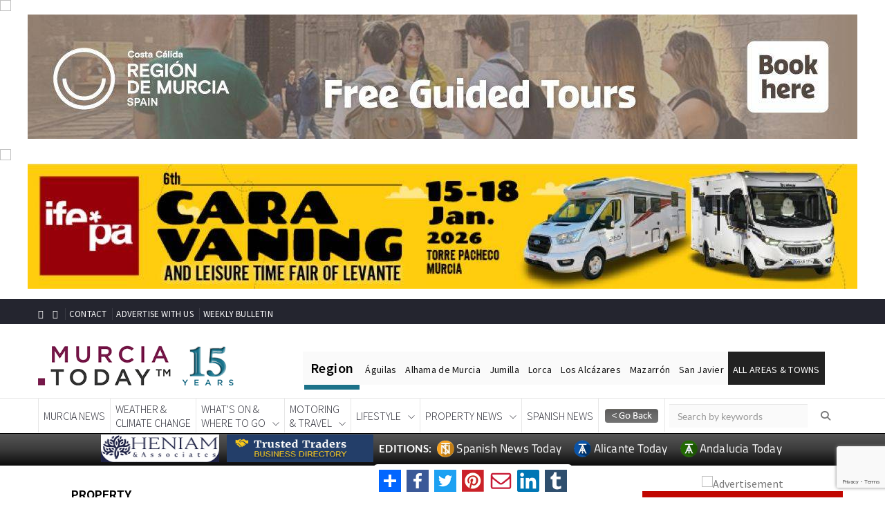

--- FILE ---
content_type: text/html; charset=UTF-8
request_url: https://murciatoday.com/july-13-to-august-3-annual-fiestas-in-santiago-de-la-ribera_1000091511-a.html?search=true&subject=2194&town=121&town_search=true&town_inside=1
body_size: 30669
content:




<!DOCTYPE html PUBLIC "-//W3C//DTD XHTML 1.0 Transitional//EN" "https://www.w3.org/TR/xhtml1/DTD/xhtml1-transitional.dtd">

<html xmlns="http://www.w3.org/1999/xhtml"
      xmlns:og="http://ogp.me/ns#"
      xmlns:fb="https://www.facebook.com/2008/fbml">  

<head>

<!-- Google Tag Manager -->
<script>(function(w,d,s,l,i){w[l]=w[l]||[];w[l].push({'gtm.start':
new Date().getTime(),event:'gtm.js'});var f=d.getElementsByTagName(s)[0],
j=d.createElement(s),dl=l!='dataLayer'?'&l='+l:'';j.async=true;j.src=
'https://www.googletagmanager.com/gtm.js?id='+i+dl;f.parentNode.insertBefore(j,f);
})(window,document,'script','dataLayer','GTM-KLV7ZVB');</script>
<!-- End Google Tag Manager -->



<!-- Rev Up Digital  tags for CPM contracts                   --> 
<script async src="https://pagead2.googlesyndication.com/pagead/js/adsbygoogle.js?client=ca-pub-6622305925836088"
     crossorigin="anonymous"></script>




 
 
 
<script async src="https://pagead2.googlesyndication.com/pagead/js/adsbygoogle.js?client=ca-pub-5934387060254012" crossorigin="anonymous"></script>
<script async src="https://pagead2.googlesyndication.com/pagead/js/adsbygoogle.js?client=ca-pub-6622305925836088" crossorigin="anonymous"></script> 
  <!-- Favicon and touch icons -->
    <link rel="shortcut icon" href="https://murciatoday.com/v2/assets/images/favicon-12-years.png" type="image/x-icon">
    <link rel="apple-touch-icon" type="image/x-icon" href="https://murciatoday.com/v2/assets/images/favicon-12-years.png">
    <link rel="apple-touch-icon" type="image/x-icon" sizes="72x72" href="https://murciatoday.com/v2/assets/favicon-12-years.png">
    <link rel="apple-touch-icon" type="image/x-icon" sizes="114x114" href="https://murciatoday.com/v2/assets/favicon-12-years.png">
    <link rel="apple-touch-icon" type="image/x-icon" sizes="144x144" href="https://murciatoday.com/v2/assets/favicon-12-years.png">



    <!-- style css -->

    <script src="https://code.jquery.com/jquery-2.2.4.min.js"></script>
    <script src="https://code.jquery.com/jquery-migrate-1.2.0.js"></script>
    <script type="text/javascript" src="https://murciatoday.com/scripts/jquery.bxslider.min.js"></script>
    <script type="text/javascript" src="https://murciatoday.com/scripts/jquery-ui.js"></script>
    <script type="text/javascript" src="https://murciatoday.com/scripts/jquery.cufon.js"></script>
    <script type="text/javascript" src="https://murciatoday.com/scripts/jquery.fonts.js"></script>
    <script type="text/javascript" src="https://murciatoday.com/scripts/jquery.cycle.js"></script>
    <script type="text/javascript" src="https://murciatoday.com/scripts/jquery.hoverIntent.js"></script>
    <script type="text/javascript" src="https://murciatoday.com/scripts/jquery.jcarousel.js"></script>
    <script type="text/javascript" src="https://murciatoday.com/scripts/jquery.placeholder.js"></script>
    <script type="text/javascript" src="https://murciatoday.com/scripts/jquery.fancybox.js"></script>

    <script type="text/javascript" src="https://murciatoday.com/scripts/murcia.js"></script>
    <script type="text/javascript" src="https://murciatoday.com/scripts/jquery.nivo.slider.pack.js"></script>
    <script type="text/javascript" src="https://murciatoday.com/assets/royalslider/jquery.royalslider.min.js"></script>
    <script type="text/javascript" src="https://murciatoday.com/scripts/cookie-message.js"></script>
    <script type="text/javascript" src="https://murciatoday.com/scripts/jquery.core.js"></script>


    <!-- Important Owl stylesheet -->

    <!-- style css -->


<meta name="viewport" content="width=device-width, minimum-scale=1.0, maximum-scale=1.0, user-scalable=no">   

<meta http-equiv="Content-Type" content="text/html; charset=UTF-8" />

<meta http-equiv="Content-Language" content="en-GB" />
<script src="https://murciatoday.com/v2/assets/js/bootstrap.min.js"></script>
<script>

$(document).ready(function () { 
  
    $('.text').hide();
    $('.expander').click(function () {
        // .parent() selects the A tag, .prev() selects the P tag
        $(this).parent().prev().slideToggle(200);
   if($(this).text()=="VIEW MORE +"){
     $(this).text("VIEW LESS -");
    }else{
     $(this).text("VIEW MORE +");
    }
    });
    $('.text').slideUp(200);



});

</script>  <!-- end Toggle script -->




<script>

$(document).ready(function () { 
  
    $('.text').hide();
    $('.expander').click(function () {
        // .parent() selects the A tag, .prev() selects the P tag
        $(this).parent().prev().slideToggle(200);
   if($(this).text()=="VIEW MORE +"){
     $(this).text("VIEW LESS -");
    }else{
     $(this).text("VIEW MORE +");
    }
    });
    $('.text').slideUp(200);



});

</script>  <!-- end Toggle script -->
<title>! Murcia Today - July 13 To August 3 Annual Fiestas In Santiago De La Ribera</title>
<meta name="description" content="July 13 To August 3 Annual Fiestas In Santiago De La Ribera Keep up with the Latest News In English Murcia Costa Calida Spain" />

   

    	


<link rel="stylesheet" href="modules/top_module_css.php" type="text/css" />

<script type="text/javascript" src="scripts/drc-1.js"></script>

	<link rel="stylesheet" href="modules/top_module_slider_css.php" type="text/css" />


<style>.main_container {width: 100%!important;padding:0!important;}</style><style>
#header.feedheader{
	display:block !important;
}
@media only screen and (max-width: 1024px) {
#thearchivelist {
    display: none!important;
}
}
</style>
<meta name="twitter:card" content="summary" />
<meta name="twitter:title" content="July 13 to August 3 Annual fiestas in Santiago de la Ribera" />
<meta name="twitter:description" content="" />
<meta name="twitter:url" content="https://murciatoday.com/july-13-to-august-3-annual-fiestas-in-santiago-de-la-ribera_1000091511-a.html?search=true&subject=2194&town=121&town_search=true&town_inside=1" />
<meta name="twitter:image" content="https://murciatoday.com/images/articles/24/07/1000091511__11720452257_large.jpg?696776d1725c5" />
<meta name="twitter:image:width" content="400">
<meta name="twitter:image:height" content="300">

<meta property="og:url" content="https://murciatoday.com/july-13-to-august-3-annual-fiestas-in-santiago-de-la-ribera_1000091511-a.html?search=true&subject=2194&town=121&town_search=true&town_inside=1" />
<meta property="og:title" content="July 13 to August 3 Annual fiestas in Santiago de la Ribera" />
<meta property="og:type" content="article" />
<meta property="og:description" content="" />
<meta property="og:image" content="https://murciatoday.com/images/articles/24/07/1000091511__11720452257_large.jpg" />
<meta property="og:image:type" content="image/jpeg" />
<meta property="og:image:width" content="600" />
<meta property="og:image:height" content="315" />

<!-- <style>

 
.js_enabled #cookie-message {display: none; } 
        
#cookie-message {
    background-color: rgba(20,20,20,0.8);
    min-height: 26px;
    font-size: 16px;
    Font-weight:300;
    color: #ccc;
    line-height: 26px;
    padding: 5px 30px 5px 30px;
    font-family: "lato",Helvetica,sans-serif;
    position: fixed;
    bottom: 0;
    left: 0;
    right: 0;
    
    z-index: 9999996;
}
#cookie-message a {
    color: #fff;
    text-decoration: none;
}
#closeCookieConsent {
    float: right;
    display: inline-block;
    cursor: pointer;
    height: 20px;
    width: 20px;
    margin: -15px 0 0 0;
    font-weight: bold;
    position:relative;
    
}
#closeCookieConsent:hover {
    color: #fff;
}
#cookie-message a.cookieConsentOK {
    background-color: #1e5f79;
    color: #000;
    display: inline-block;
    border-radius: 5px;
    padding: 0 20px;
    cursor: pointer;
    float: right;
    margin: 0 60px 0 10px;
   
}
#cookie-message a.cookieConsentOK:hover {
    background-color: #1e5f79;
}
/*Cookie Consent End*/
</style> -->
    


 

<link rel="canonical" href="https://murciatoday.com/july-13-to-august-3-annual-fiestas-in-santiago-de-la-ribera_1000091511-a.html" />



</head>

<body id="article_detail https://murciatoday.com">

<!-- Google Tag Manager (noscript) -->
<noscript><iframe src="https://www.googletagmanager.com/ns.html?id=GTM-KLV7ZVB"
height="0" width="0" style="display:none;visibility:hidden"></iframe></noscript>
<!-- End Google Tag Manager (noscript) -->




   
<script>
    // Detect JS support
    document.body.className = document.body.className + " js_enabled";
    

</script>

<!--<div id="cookie-message" data-cookie-expiry="10">
   
    <div style="float:right;padding:5px;"class="closeCookieConsent">x</div>
    This website is using cookies. <a href="https://murciatoday.com/cookie-consent.html" target="_blank">More info</a>. <a style="float:right;padding:6px; background-color: #fff;border-radius: 3px; margin: 5px 60px 0px 10px;" class="closeCookieConsent">That's Fine</a>

</div>-->


<div id="fb-root2" ></div>

<script type="text/javascript">var addthis_config = {"data_track_addressbar":false};</script>

<script type="text/javascript" src="modules/addthis_widget.php"></script>

<script>(function(d, s, id) {

  var js, fjs = d.getElementsByTagName(s)[0];

  if (d.getElementById(id)) return;

  js = d.createElement(s); js.id = id;

  js.src = "modules/connect_facebook_js.php";

  fjs.parentNode.insertBefore(js, fjs);

}(document, 'script', 'facebook-jssdk'));</script>



<div style="text-align:center" class="topheader">




  <style>

   
   .addthisdetail{
	display:none !important;
   }
  </style>
	 

<span id="CURRENT_FILE_RAW" style="display: none">article_detail</span><div class="carousel slide" data-ride="carousel" style="padding-bottom:10px"><div class="carousel-inner"><div id="headerbanner_2486" class="headerbanner item active bp2486"><img width=1 height=0 src='https://murciatoday.com/cron/impressions.php?id=2486&extra=1768388305'><a href="https://murciatoday.com/ads/ad.php?id=2486" onclick="javascript: _gaq.push(['_trackPageview', '/advertising/murcia-turistica-murcia-whats-on-guided-visits-id;2486']);" class="right_ad" target="_blank" rel="sponsored" ><img class='full_banner' src="https://murciatoday.com/images/banners/2486_murcia-turistica-murcia-whats-on-guided-visits_1743970297.jpg" alt="Murcia Turistica Murcia What&#39;s on Guided visits" border="0" /><img class='mobile_banner' src="https://murciatoday.com/images/banners/2486_murcia-turistica-murcia-whats-on-guided-visits_1743776223.jpg" alt="Murcia Turistica Murcia What&#39;s on Guided visits" border="0" /></a></div><div id="headerbanner_1985" class="headerbanner item  bp1985"><img width=1 height=0 src='https://murciatoday.com/cron/imp.php?id=1985&extra=1768388305'><a href="https://murciatoday.com/ads/ad.php?id=1985" onclick="javascript: _gaq.push(['_trackPageview', '/advertising/espacio-mediterraneo-top-of-page-banner-id;1985']);" class="right_ad" target="_blank" rel="sponsored" ><img class='full_banner' src="https://murciatoday.com/images/banners/1985_espacio-mediterraneo-top-of-page-banner_1767780100.jpg" alt="Espacio Mediterraneo Top Of Page banner" border="0" /><img class='mobile_banner' src="https://murciatoday.com/images/banners/1985_espacio-mediterraneo-top-of-page-banner_1767780108.jpg" alt="Espacio Mediterraneo Top Of Page banner" border="0" /></a></div></div></div><div class="carousel slide" data-ride="carousel" style="padding-bottom:10px"><div class="carousel-inner"><div id="headerbanner_2526" class="headerbanner item active bp2526"><img width=1 height=0 src='https://murciatoday.com/cron/impressions.php?id=2526&extra=1768388305'><a href="https://murciatoday.com/ads/ad.php?id=2526" onclick="javascript: _gaq.push(['_trackPageview', '/advertising/ifepa-caravaning-enero-2026-cross-content-id;2526']);" class="right_ad" target="_blank" rel="sponsored" ><img class='full_banner' src="https://murciatoday.com/images/banners/2526_ifepa-caravaning-enero-2026_1765791957.jpg" alt="IFEPA Caravaning enero 2026 Cross content" border="0" /><img class='mobile_banner' src="https://murciatoday.com/images/banners/2526_ifepa-caravaning-enero-2026_1765792149.jpg" alt="IFEPA Caravaning enero 2026 Cross content" border="0" /></a></div></div></div>

<!-- <div style="display:none " class="bef_container beforeheader">


	<div class="social-icons">

<span style="bottom: 4px;color: #fff; font-family: Lato,Helvetica,Arial,sans-serif;font-size: 14px;font-weight:900">EDITIONS:</span>
  	<a target="_blank" href="https://murciatoday.com">

						<img width="22" height="22" style="" src="images/favicon/favicon-12-years.png">

						<span style="color: #fff ;font-family: titillium web,helvetica,arial,sans-serif;font-size: 16px;padding-right:5px;">Murcia Today</span>

					</a>

		<a target="_blank" href="https://www.alicantetoday.com">

						<img width="22" height="22" style="" src="images/favicon/favicon-12-years.png">

						<span style="color: #fff ;font-family: titillium web,Helvetica,Arial,sans-serif;font-size: 16px;padding-right:5px;"> Alicante Today</span>

					</a>

  <!--<a target="_blank" href="https://www.spanishnewstoday.com">

						<img width="22" height="22" style="" src="images/favicon/SNTFavicon.png">

						<span style="color: #fff ;font-family: titillium web,Helvetica,Arial,sans-serif;font-size: 16px;padding-right:5px;"> Spanish News Today</span>

					</a> -->

<!--	</div>

<div class="menu_header">

<nav class="menu-top-menu-container" id="navtop">

		<ul class="menu" id="menu-top-menu">

		<li class="menu-item menu-item-type-post_type menu-item-object-page menu-item-200" id="menu-item-200">

			<a class="other1" href="https://murciatoday.com/weekly_bulletin.html"><strong style="font-family: titillium web;font-size: 16px;font-weight: 600;">Subscribe </strong><span style="color: #fdc300; font-weight: 900;font-size: 16px;">to the</span><strong style="font-family: titillium web;font-size: 16px;font-weight: 600;"> Weekly Bulletin</strong></a>

		</li>

		<li class="menu-item menu-item-type-post_type menu-item-object-page menu-item-201" id="menu-item-201">

			<a class="other" href="https://murciatoday.com/advertise.html">Advertise With Us</a>

		</li>

		<li class="menu-item menu-item-type-post_type menu-item-object-page menu-item-202" id="menu-item-202">

		<a class="other" href="https://murciatoday.com/contact.html">Contact</a>

		</li>

		<li class="menu-item menu-item-type-post_type menu-item-object-page menu-item-207" id="menu-item-207">

		<a class="other" href="https://murciatoday.com" >Home</a>

		</li>

		</ul>

<div class="addthis_toolbox addthis_default_style addthis_20x20_style">

<ul style="list-style:none;"><li>

<a class="addthis_button_compact"></a>

<a class="addthis_button_facebook"></a>

<a class="addthis_button_twitter"></a>

<a class="addthis_button_print"></a>

<a class="addthis_button_email"></a>

</li></ul>



</div>
<!-- AddToAny BEGIN -->

<!-- AddToAny END -->

<!-- </nav>

</div><div class="cb"></div></div> -->



</div>



<div class="main_container"  >


<div id="thepageline"></div>


    <style>

        @media screen and (max-width: 659px) {
            .primery_sidebar{display: none;}
			.area_block {width:50%!important}
			.mobile_banner {
                display: inherit;
                margin: auto;
            }

            .full_banner {
                display: none !important
            }
        }

        @media screen and (min-width: 659px) {
            .mobile_banner {
                display: none!important
            }

            .full_banner {
                display: inherit;
                margin:auto;
            }
        }

    </style>
    
 <script language="JavaScript">

function autoResize(id){
    var newheight;
    var newwidth;

    if(document.getElementById){
        newheight = document.getElementById(id).contentWindow.document .body.scrollHeight;
        newwidth = document.getElementById(id).contentWindow.document .body.scrollWidth;
    }

    document.getElementById(id).height = (newheight) + "px";
    document.getElementById(id).width = (newwidth) + "px";
}

</script>


<!--- CSS for stick box feed page -->

  <style type='text/css'>
     .importantRule {display: block!important;}
    #productMenuBar {
    text-align:left;
    z-index:9999;
    width:100%;
    /*max-width: 300px; */
    margin: 0 ;
    left:10px;
    right:0px;
    background-color: rgba(255, 255, 255, 0.80);

    }
    </style>

<div id="header">



<!-- jquery ui css -->
<link href="https://murciatoday.com/v2/assets/css/jquery-ui.min.css" rel="stylesheet" type="text/css"/>
<!-- Bootstrap -->
<link href="https://murciatoday.com/v2/assets/css/bootstrap.min.css" rel="stylesheet" type="text/css"/>
<!--Animate css-->
<link href="https://murciatoday.com/v2/assets/css/animate.min.css" rel="stylesheet" type="text/css"/>
<!-- Navigation css-->
<link href="https://murciatoday.com/v2/assets/bootsnav/css/bootsnav.css" rel="stylesheet" type="text/css"/>
<!-- youtube css -->
<link href="https://murciatoday.com/v2/assets/css/RYPP.css" rel="stylesheet" type="text/css"/>
<!-- font awesome -->
<!-- font awesome -->
<link rel="stylesheet" href="https://cdnjs.cloudflare.com/ajax/libs/font-awesome/6.5.1/css/all.min.css" integrity="sha512-DTOQO9RWCH3ppGqcWaEA1BIZOC6xxalwEsw9c2QQeAIftl+Vegovlnee1c9QX4TctnWMn13TZye+giMm8e2LwA==" crossorigin="anonymous" referrerpolicy="no-referrer" />
<!--<link href="https://spanishnewstoday.com/v2/assets/font-awesome/css/font-awesome.min.css" rel="stylesheet" type="text/css"/>
<link href="https://spanishnewstoday.com/v2/assets/font-awesome/css/font-awesome.min.css" rel="stylesheet" type="text/css"/>-->
<!-- themify-icons -->
<link href="https://murciatoday.com/v2/assets/themify-icons/themify-icons.css" rel="stylesheet" type="text/css"/>
<!-- weather-icons -->
<link href="https://murciatoday.com/css/style.mt.css" rel="stylesheet" type="text/css"/>

<!-- flat icon -->
<link href="https://murciatoday.com/v2/assets/css/flaticon.css" rel="stylesheet" type="text/css"/>
<link href="https://murciatoday.com/v2/assets/css/style29.css" rel="stylesheet" type="text/css"/>


<!-- Favicon and touch icons -->
<link rel="shortcut icon" href="https://murciatoday.com/v2/assets//images/favicon.ico" type="image/x-icon">
<link rel="apple-touch-icon" type="image/x-icon" href="https://murciatoday.com/v2/assets/images/favicon-15.png">
<link rel="apple-touch-icon" type="image/x-icon" sizes="72x72" href="https://murciatoday.com/v2/assets/favicon-15.png">
<link rel="apple-touch-icon" type="image/x-icon" sizes="114x114" href="https://murciatoday.com/v2/assets/favicon-15.png">
<link rel="apple-touch-icon" type="image/x-icon" sizes="144x144" href="https://murciatoday.com/v2/assets/favicon-15.png">



<style>

    .buttons-top:hover { text-decoration: none;border-bottom:none!important}
</style>


<!-- PAGE LOADER -->
<style>

     .beforeheader {diplay:none; !important}

    .scrollable-menu::-webkit-scrollbar { 
        -webkit-appearance: none;
        width: 8px;
    }
    .scrollable-menu::-webkit-scrollbar-thumb {
        border-radius: 3px;
        background-color: rgb(30, 95, 121);
        -webkit-box-shadow: 0 0 1px rgba(255,255,255,.75);
    }

    .topregion {
        color: #000;
        background-color: #fafafa;
        font-size: 14px;
        letter-spacing: 0.02em;
        padding-top: 17px;
        padding-bottom: 13px;
        padding-left: 7px;
        padding-right: 7px;
        display: inline;
        margin: -2px;
    }

    hr {
        height: .45rem;
        width: 80px;
        margin: 0;
        background: #1c7289;
        border: none;
        transition: .3s ease-in-out;
    }


    .top2:hover ~ hr {
        margin-left: 80px!important;
        width: 60px!important;
    }

    .top3:hover ~ hr {
        margin-left: 140px!important;
        width: 120px!important;
    }

    .top4:hover ~ hr {
        margin-left: 260px!important;
        width: 60px!important;
    }

    .top5:hover ~ hr {
        margin-left: 320px!important;
        width: 45px!important;
    }


    .top6:hover ~ hr {
        margin-left: 365px!important;
        width: 95px!important;
    }

    .top7:hover ~ hr {
        margin-left: 460px!important;
        width: 70px!important;
    }

    .top8:hover ~ hr {
        margin-left: 530px!important;
        width: 74px!important;
    }


    .top10:hover ~ hr {
        margin-left: 604px!important;
        width: 139px!important;
    }
    
     .desktop-visible {
            display: block;
            //height: 74px;
            overflow: hidden;
                     
        }
         
    

    @media screen and (min-width: 1200px) {
        .region-menu {
            margin-top: 30px
        }
    }



    @media screen and (max-width: 659px) {
        .mobile_banner {
            display: inherit
        }

        .full_banner {
            display: none
        } 
        
        
        .bannerblock {
   
    margin-top: 60px;
}
        
        
    }

    @media screen and (min-width: 659px) {
        .mobile_banner {
            display: none
        }

        .full_banner {
            display: inherit
        }
    }
                                                 
    @media screen and (max-width: 1024px) {
        .wrap-sticky nav.navbar.bootsnav.sticked {
            position: relative;
        }

        .banner-top {
            position: fixed;
            top: 0;
            z-index: 10;
            width: 100%;
			background-color: white;
        }
        
        
		 .desktop-visible {
            display: block;
            
                   }
        
          .bannerblock {
   
    margin-top: 0px;   //was 55
}
		
		

    }

    @media screen and (max-width: 1198px) {
        .region-menu {
            margin-top: 10px;
            width: 80%!important;
        }

        .region-menu ul{

            padding-inline-start: 0!important;
        }
    }
	
	@media (max-width: 1199px) and (min-width: 992px){
  
  .desktop-visible {
            display: block;
           // height: 105px;
            overflow: hidden;
            
                   }
              
        }
	
	        

</style>
<header> 
    <div id="banner-top">
    <div class="container" id="preheaderbanner">
        
    </div>  
    <!-- START HEADER TOP SECTION -->
    <div class="header-top">
        <div class="container">
            <div class="row">

                <div class="col-xs-12 col-md-7 col-sm-7 col-lg-7 text-center" style="padding-top: 4px">
                    <!-- Start header social -->
                    <div class="header-social hidden-sm hidden-xs">
                        <ul>
                            <li><a href="https://www.facebook.com/MurciaToday/"><i class="fa fa-facebook"></i></a></li>
                            <li><a href="https://twitter.com/MurciaToday"><i class="fa fa-twitter"></i></a></li>

                        </ul>
                    </div>
                    <!-- End of /. header social -->
                    <!-- Start top left menu -->
                    <div class="top-left-menu">
                        <ul>
                            <li><a style="padding: 0px 5px!important" href="https://murciatoday.com/contact.html">CONTACT</a></li>
                            <li><a style="padding: 0px 5px!important" href="https://murciatoday.com/advertise.html">ADVERTISE WITH US</a></li>
                            <li><a style="padding: 0px 5px!important" href="https://murciatoday.com/weekly_bulletin.html">WEEKLY BULLETIN</a></li>
                        </ul>
                    </div>
                    <!-- End of /. top left menu -->
                </div>
                <!-- Start header top right menu -->
               <!-- <div class="col-md-5 col-sm-5 col-lg-5 hidden-xs hidden-sm">
                    <div class="header-right-menu">
                        <ul>
                          <!--  <li style="background-color: #780948;line-height: 12px;text-align: center;padding-top: 2px;padding-bottom:3px;width: 24%;border-radius: 3px;"><a class="buttons-top" href="https://murciatoday.com/daily_events_diary.html">EVENTS<br/>DIARY</a></li> -->
                          <!--  <li style="background-color: #1e5f79;line-height: 12px;text-align: center;padding-top: 2px;padding-bottom:3px;width: 24%;border-radius: 3px;"><a class="buttons-top" href="https://murciatoday.com/murcia_classifieds.html">MURCIA<br/>CLASSIFIEDS</a></li>-->
                         <!--   <li style="background-color: #780948;line-height: 12px;text-align: center;padding-top: 2px;padding-bottom:3px;width: 48%;border-radius: 3px;"><a class="buttons-top"  href="https://murciatoday.com/murcia_business_directory.html">BUSINESS<br/>DIRECTORY</a></li>
                            <li style="background-color: #1e5f79;line-height: 12px;text-align: center;padding-top: 2px;padding-bottom:3px;width: 48%;border-radius: 3px;"><a class="buttons-top"  href="https://murciatoday.com/murcia_restaurant_directory.html">RESTAURANT<br/>DIRECTORY</a></li>  -->

                      <!--  </ul>
                    </div>
                </div>--> <!-- end of /. header top right menu -->
            </div> <!-- end of /. row -->
        </div> <!-- end of /. container -->
    </div>


    <!-- END OF /. HEADER TOP SECTION -->
    <!-- START MIDDLE SECTION -->
    <div class="header-mid hidden-xs hidden-sm" style="padding-top:20px!important;padding-bottom:5px!important">
        <div class="container">
            <div class="row">
                <div class="col-lg-4 col-md-12">
                    <div class="logo">
                        <a href="https://murciatoday.com"><img style="width: 300px" src="https://murciatoday.com/v2/assets/images/murcia-today-15-years-logo.png" class="img-responsive" alt=""></a>

                    </div>
                </div>

                <div style="margin-left: 0px;margin-top: 13px;margin-right:-65px" class="col-md-1 hidden-xs hidden-sm hidden-lg">
                    <a href="#" class="hidden-xs hidden-sm hidden-lg"><i class="fa fa-search"></i></a>
                </div>
                <div class="col-md-2 hidden-xs hidden-sm hidden-lg">
                    <form action="https://murciatoday.com/search.html" method="post" name="search">
                        <input type="hidden" value="true" name="search">
                        <input style="border: none;border-radius:0;margin-left: 6px;margin-top: 8px;background-color: #fafafa;" name="keyword" id="keyword-search" type="text" class="form-control" placeholder="Keyword Search">
                    </form>
                </div>
                <div class="region-menu hidden-sm col-lg-8 col-md-9" style="padding-inline-start: 0!important;">
                    <ul>
                        <li style="font-weight: 600;font-size: 20px;padding: 11px" class="topregion top1">Region</li>
                        <li class="topregion top2"><a href="https://murciatoday.com/aguilas_1-t.html">Águilas</a></li>
                        <li class="topregion top3"><a href="https://alhamatoday.com">Alhama de Murcia</a></li>
                        <li class="topregion top4"><a href="https://murciatoday.com/jumilla_50-t.html">Jumilla</a></li>
                        <li class="topregion top5"><a href="https://murciatoday.com/lorca_18-t.html">Lorca</a></li>
                    <li class="topregion top6"><a href="https://murciatoday.com/los-alcazares_19-t.html">Los Alcázares</a></li>
                   <li class="topregion top7"><a href="https://murciatoday.com/mazarron_22-t.html">Mazarrón</a></li>
                    <li class="topregion top8"><a href="https://murciatoday.com/san-javier_28-t.html">San Javier</a></li>
                        <li style="background:#222222" class="topregion top10 dropdown">
                            <a href="#" class="dropdown-toggle" data-toggle="dropdown" ><span style="color:#ffffff">ALL AREAS & TOWNS</span></a>
                            <ul class="dropdown-menu scrollable-menu" style="height: 300px;overflow: scroll;margin-left:-40px">
                                <li style="padding: 4px"><a style="padding: 5px;font-weight: 600" class="menu-item-xs"  href="#">AREAS</a></li>
                                <li style="padding: 4px"><a style="padding: 5px" class="menu-item-xs"  href="https://murciatoday.com/south-west-murcia_4-r.html">SOUTH WEST</a></li>
                                <li style="padding: 4px"><a style="padding: 5px" class="menu-item-xs" href="https://murciatoday.com/mar-menor-cartagena-edition_5-r.html">MAR MENOR</a></li>
                                <li style="padding: 4px"><a style="padding: 5px" class="menu-item-xs" href="https://murciatoday.com/murcia-city-central-edition_3-r.html">MURCIA CITY & CENTRAL</a></li>
                                <li style="padding: 4px"><a style="padding: 5px" class="menu-item-xs" href="https://murciatoday.com/north-north-west-murcia_2-r.html">NORTH & NORTH WEST</a></li>
                                <li style="padding: 4px"><a style="padding: 5px;font-weight: 600" class="menu-item-xs"  href="#">TOWNS</a></li>
                                <li style="padding: 4px"><a style="padding: 5px" class="menu-item-xs" href="https://murciatoday.com/abanilla_89-t.html">Abanilla</a></li>


                                <li style="padding: 4px"><a style="padding: 5px" class="menu-item-xs" href="https://murciatoday.com/abaran_93-t.html">Abarán</a></li>


                                <li style="padding: 4px"><a style="padding: 5px" class="menu-item-xs" href="https://murciatoday.com/aguilas_1-t.html">Aguilas</a></li>


                                <li style="padding: 4px"><a style="padding: 5px" class="menu-item-xs" href="https://murciatoday.com/alamillo_137-t.html">Alamillo</a></li>


                                <li style="padding: 4px"><a style="padding: 5px" class="menu-item-xs" href="https://murciatoday.com/alcantarilla_134-t.html">Alcantarilla</a></li>


                                <li style="padding: 4px"><a style="padding: 5px" class="menu-item-xs" href="https://murciatoday.com/aledo_59-t.html">Aledo</a></li>


                                <li style="padding: 4px"><a style="padding: 5px" class="menu-item-xs" href="https://murciatoday.com/alhama-de-murcia_2-t.html">Alhama de Murcia</a></li>


                                <li style="padding: 4px"><a style="padding: 5px" class="menu-item-xs" href="https://murciatoday.com/archena_66-t.html">Archena</a></li>


                                <li style="padding: 4px"><a style="padding: 5px" class="menu-item-xs" href="https://murciatoday.com/balsicas_136-t.html">Balsicas</a></li>


                                <li style="padding: 4px"><a style="padding: 5px" class="menu-item-xs" href="https://murciatoday.com/blanca_51-t.html">Blanca</a></li>


                                <li style="padding: 4px"><a style="padding: 5px" class="menu-item-xs" href="https://murciatoday.com/bolnuevo_70-t.html">Bolnuevo</a></li>


                                <li style="padding: 4px"><a style="padding: 5px" class="menu-item-xs" href="https://murciatoday.com/bullas_53-t.html">Bullas</a></li>


                                <li style="padding: 4px"><a style="padding: 5px" class="menu-item-xs" href="https://murciatoday.com/canadas-del-romero_153-t.html">Cañadas del Romero</a></li>


                                <li style="padding: 4px"><a style="padding: 5px" class="menu-item-xs" href="https://murciatoday.com/cabo-de-palos_65-t.html">Cabo de Palos</a></li>


                                <li style="padding: 4px"><a style="padding: 5px" class="menu-item-xs" href="https://murciatoday.com/calasparra_39-t.html">Calasparra</a></li>


                                <li style="padding: 4px"><a style="padding: 5px" class="menu-item-xs" href="https://murciatoday.com/camping-bolnuevo_135-t.html">Camping Bolnuevo</a></li>


                                <li style="padding: 4px"><a style="padding: 5px" class="menu-item-xs" href="https://murciatoday.com/campo-de-ricote_224-t.html">Campo De Ricote</a></li>


                                <li style="padding: 4px"><a style="padding: 5px" class="menu-item-xs" href="https://camposoltoday.com">Camposol</a></li>


                                <li style="padding: 4px"><a style="padding: 5px" class="menu-item-xs" href="https://murciatoday.com/canada-de-la-lena_203-t.html">Canada De La Lena</a></li>


                                <li style="padding: 4px"><a style="padding: 5px" class="menu-item-xs" href="https://murciatoday.com/caravaca-de-la-cruz_43-t.html">Caravaca de la Cruz</a></li>


                                <li style="padding: 4px"><a style="padding: 5px" class="menu-item-xs" href="https://murciatoday.com/cartagena_4-t.html">Cartagena</a></li>


                                <li style="padding: 4px"><a style="padding: 5px" class="menu-item-xs" href="https://murciatoday.com/cehegin_41-t.html">Cehegin</a></li>


                                <li style="padding: 4px"><a style="padding: 5px" class="menu-item-xs" href="https://murciatoday.com/ceuti_86-t.html">Ceuti</a></li>


                                <li style="padding: 4px"><a style="padding: 5px" class="menu-item-xs" href="https://murciatoday.com/cieza_75-t.html">Cieza</a></li>


                                <li style="padding: 4px"><a style="padding: 5px" class="menu-item-xs" href="https://murciatoday.com/condado-de-alhama_109-t.html">Condado de Alhama</a></li>


                                <li style="padding: 4px"><a style="padding: 5px" class="menu-item-xs" href="https://murciatoday.com/corvera_62-t.html">Corvera</a></li>


                                <li style="padding: 4px"><a style="padding: 5px" class="menu-item-xs" href="https://murciatoday.com/costa-calida_126-t.html">Costa Cálida</a></li>


                                <li style="padding: 4px"><a style="padding: 5px" class="menu-item-xs" href="https://murciatoday.com/cuevas-de-almanzora_145-t.html">Cuevas De Almanzora</a></li>


                                <li style="padding: 4px"><a style="padding: 5px" class="menu-item-xs" href="https://murciatoday.com/cuevas-de-reyllo_144-t.html">Cuevas de Reyllo</a></li>


                                <li style="padding: 4px"><a style="padding: 5px" class="menu-item-xs" href="https://murciatoday.com/el-carmoli_128-t.html">El Carmoli</a></li>


                                <li style="padding: 4px"><a style="padding: 5px" class="menu-item-xs" href="https://murciatoday.com/el-mojon_212-t.html">El Mojon</a></li>


                                <li style="padding: 4px"><a style="padding: 5px" class="menu-item-xs" href="https://murciatoday.com/el-molino-puerto-lumbreras_154-t.html">El Molino (Puerto Lumbreras)</a></li>


                                <li style="padding: 4px"><a style="padding: 5px" class="menu-item-xs" href="https://murciatoday.com/el-pareton-~-cantareros_46-t.html">El Pareton / Cantareros</a></li>


                                <li style="padding: 4px"><a style="padding: 5px" class="menu-item-xs" href="https://murciatoday.com/el-raso_213-t.html">El Raso</a></li>


                                <li style="padding: 4px"><a style="padding: 5px" class="menu-item-xs" href="https://murciatoday.com/el-valle-golf-resort_119-t.html">El Valle Golf Resort</a></li>


                                <li style="padding: 4px"><a style="padding: 5px" class="menu-item-xs" href="https://murciatoday.com/fortuna_77-t.html">Fortuna</a></li>


                                <li style="padding: 4px"><a style="padding: 5px" class="menu-item-xs" href="https://murciatoday.com/fuente-alamo_7-t.html">Fuente Alamo</a></li>


                                <li style="padding: 4px"><a style="padding: 5px" class="menu-item-xs" href="https://murciatoday.com/hacienda-del-alamo-golf-resort_105-t.html">Hacienda del Alamo Golf Resort</a></li>


                                <li style="padding: 4px"><a style="padding: 5px" class="menu-item-xs" href="https://murciatoday.com/hacienda-riquelme-golf-resort_118-t.html">Hacienda Riquelme Golf Resort</a></li>


                                <li style="padding: 4px"><a style="padding: 5px" class="menu-item-xs" href="https://murciatoday.com/isla-plana_9-t.html">Isla Plana</a></li>


                                <li style="padding: 4px"><a style="padding: 5px" class="menu-item-xs" href="https://murciatoday.com/islas-menores-mar-de-cristal_92-t.html">Islas Menores & Mar de Cristal</a></li>


                                <li style="padding: 4px"><a style="padding: 5px" class="menu-item-xs" href="https://murciatoday.com/jumilla_50-t.html">Jumilla</a></li>


                                <li style="padding: 4px"><a style="padding: 5px" class="menu-item-xs" href="https://murciatoday.com/la-azohia_49-t.html">La Azohia</a></li>


                                <li style="padding: 4px"><a style="padding: 5px" class="menu-item-xs" href="https://murciatoday.com/la-charca_139-t.html">La Charca</a></li>


                                <li style="padding: 4px"><a style="padding: 5px" class="menu-item-xs" href="https://lamangaclubtoday.com/v2/LaMangaClub/index">La Manga Club</a></li>


                                <li style="padding: 4px"><a style="padding: 5px" class="menu-item-xs" href="https://murciatoday.com/la-manga-del-mar-menor_12-t.html">La Manga del Mar Menor</a></li>


                                <li style="padding: 4px"><a style="padding: 5px" class="menu-item-xs" href="https://murciatoday.com/la-pinilla_13-t.html">La Pinilla</a></li>


                                <li style="padding: 4px"><a style="padding: 5px" class="menu-item-xs" href="https://murciatoday.com/la-puebla_131-t.html">La Puebla</a></li>


                                <li style="padding: 4px"><a style="padding: 5px" class="menu-item-xs" href="https://murciatoday.com/la-torre_226-t.html">La Torre</a></li>


                                <li style="padding: 4px"><a style="padding: 5px" class="menu-item-xs" href="https://murciatoday.com/la-torre-golf-resort_121-t.html">La Torre Golf Resort</a></li>


                                <li style="padding: 4px"><a style="padding: 5px" class="menu-item-xs" href="https://murciatoday.com/la-union_58-t.html">La Unión</a></li>


                                <li style="padding: 4px"><a style="padding: 5px" class="menu-item-xs" href="https://murciatoday.com/las-palas_14-t.html">Las Palas</a></li>


                                <li style="padding: 4px"><a style="padding: 5px" class="menu-item-xs" href="https://murciatoday.com/las-ramblas_205-t.html">Las Ramblas</a></li>


                                <li style="padding: 4px"><a style="padding: 5px" class="menu-item-xs" href="https://murciatoday.com/las-ramblas-golf_185-t.html">Las Ramblas Golf</a></li>


                                <li style="padding: 4px"><a style="padding: 5px" class="menu-item-xs" href="https://murciatoday.com/las-torres-de-cotillas_225-t.html">Las Torres de Cotillas</a></li>


                                <li style="padding: 4px"><a style="padding: 5px" class="menu-item-xs" href="https://murciatoday.com/leiva_15-t.html">Leiva</a></li>


                                <li style="padding: 4px"><a style="padding: 5px" class="menu-item-xs" href="https://murciatoday.com/librilla_17-t.html">Librilla</a></li>


                                <li style="padding: 4px"><a style="padding: 5px" class="menu-item-xs" href="https://murciatoday.com/lo-pagan_178-t.html">Lo Pagan</a></li>


                                <li style="padding: 4px"><a style="padding: 5px" class="menu-item-xs" href="https://murciatoday.com/lo-santiago_222-t.html">Lo Santiago</a></li>


                                <li style="padding: 4px"><a style="padding: 5px" class="menu-item-xs" href="https://murciatoday.com/lorca_18-t.html">Lorca</a></li>


                                <li style="padding: 4px"><a style="padding: 5px" class="menu-item-xs" href="https://murciatoday.com/lorqui_125-t.html">Lorquí</a></li>


                                <li style="padding: 4px"><a style="padding: 5px" class="menu-item-xs" href="https://murciatoday.com/los-alcazares_19-t.html">Los Alcázares</a></li>


                                <li style="padding: 4px"><a style="padding: 5px" class="menu-item-xs" href="https://murciatoday.com/los-balcones_172-t.html">Los Balcones</a></li>


                                <li style="padding: 4px"><a style="padding: 5px" class="menu-item-xs" href="https://murciatoday.com/los-belones_20-t.html">Los Belones</a></li>


                                <li style="padding: 4px"><a style="padding: 5px" class="menu-item-xs" href="https://murciatoday.com/los-canovas_150-t.html">Los Canovas</a></li>


                                <li style="padding: 4px"><a style="padding: 5px" class="menu-item-xs" href="https://murciatoday.com/los-nietos_56-t.html">Los Nietos</a></li>


                                <li style="padding: 4px"><a style="padding: 5px" class="menu-item-xs" href="https://murciatoday.com/los-perez-tallante_142-t.html">Los Perez (Tallante)</a></li>


                                <li style="padding: 4px"><a style="padding: 5px" class="menu-item-xs" href="https://murciatoday.com/los-urrutias_79-t.html">Los Urrutias</a></li>


                                <li style="padding: 4px"><a style="padding: 5px" class="menu-item-xs" href="https://murciatoday.com/los-ventorrillos_21-t.html">Los Ventorrillos</a></li>


                                <li style="padding: 4px"><a style="padding: 5px" class="menu-item-xs" href="https://murciatoday.com/mar-de-cristal_140-t.html">Mar De Cristal</a></li>


                                <li style="padding: 4px"><a style="padding: 5px" class="menu-item-xs" href="https://murciatoday.com/mar-menor_197-t.html">Mar Menor</a></li>


                                <li style="padding: 4px"><a style="padding: 5px" class="menu-item-xs" href="https://murciatoday.com/mar-menor-golf-resort_120-t.html">Mar Menor Golf Resort</a></li>


                                <li style="padding: 4px"><a style="padding: 5px" class="menu-item-xs" href="https://murciatoday.com/mazarron_22-t.html">Mazarrón</a></li>


                                <li style="padding: 4px"><a style="padding: 5px" class="menu-item-xs" href="https://murciatoday.com/mazarron-country-club_112-t.html">Mazarrón Country Club</a></li>


                                <li style="padding: 4px"><a style="padding: 5px" class="menu-item-xs" href="https://murciatoday.com/molina-de-segura_57-t.html">Molina de Segura</a></li>


                                <li style="padding: 4px"><a style="padding: 5px" class="menu-item-xs" href="https://murciatoday.com/moratalla_52-t.html">Moratalla</a></li>


                                <li style="padding: 4px"><a style="padding: 5px" class="menu-item-xs" href="https://murciatoday.com/mula_24-t.html">Mula</a></li>


                                <li style="padding: 4px"><a style="padding: 5px" class="menu-item-xs" href="https://murciatoday.com/murcia-city_25-t.html">Murcia City</a></li>


                                <li style="padding: 4px"><a style="padding: 5px" class="menu-item-xs" href="https://murciatoday.com/murcia-property_94-t.html">Murcia Property</a></li>


                                <li style="padding: 4px"><a style="padding: 5px" class="menu-item-xs" href="https://murciatoday.com/pareton_146-t.html">Pareton</a></li>


                                <li style="padding: 4px"><a style="padding: 5px" class="menu-item-xs" href="https://murciatoday.com/peraleja-golf-resort_123-t.html">Peraleja Golf Resort</a></li>


                                <li style="padding: 4px"><a style="padding: 5px" class="menu-item-xs" href="https://murciatoday.com/perin_143-t.html">Perin</a></li>


                                <li style="padding: 4px"><a style="padding: 5px" class="menu-item-xs" href="https://murciatoday.com/pilar-de-la-horadada_26-t.html">Pilar de la Horadada</a></li>


                                <li style="padding: 4px"><a style="padding: 5px" class="menu-item-xs" href="https://murciatoday.com/pinar-de-campoverde_176-t.html">Pinar de Campoverde</a></li>


                                <li style="padding: 4px"><a style="padding: 5px" class="menu-item-xs" href="https://murciatoday.com/pinoso_202-t.html">Pinoso</a></li>


                                <li style="padding: 4px"><a style="padding: 5px" class="menu-item-xs" href="https://murciatoday.com/playa-honda_206-t.html">Playa Honda</a></li>


                                <li style="padding: 4px"><a style="padding: 5px" class="menu-item-xs" href="https://murciatoday.com/playa-honda-playa-paraiso_130-t.html">Playa Honda / Playa Paraíso</a></li>


                                <li style="padding: 4px"><a style="padding: 5px" class="menu-item-xs" href="https://murciatoday.com/pliego_84-t.html">Pliego</a></li>


                                <li style="padding: 4px"><a style="padding: 5px" class="menu-item-xs" href="https://murciatoday.com/portman_73-t.html">Portmán</a></li>


                                <li style="padding: 4px"><a style="padding: 5px" class="menu-item-xs" href="https://murciatoday.com/pozo-estrecho_60-t.html">Pozo Estrecho</a></li>


                                <li style="padding: 4px"><a style="padding: 5px" class="menu-item-xs" href="https://murciatoday.com/puerto-de-mazarraon_133-t.html">Puerto de Mazarrón</a></li>


                                <li style="padding: 4px"><a style="padding: 5px" class="menu-item-xs" href="https://murciatoday.com/puerto-lumbreras_78-t.html">Puerto Lumbreras</a></li>


                                <li style="padding: 4px"><a style="padding: 5px" class="menu-item-xs" href="https://murciatoday.com/puntas-de-calnegre_141-t.html">Puntas De Calnegre</a></li>


                                <li style="padding: 4px"><a style="padding: 5px" class="menu-item-xs" href="https://murciatoday.com/region-of-murcia_35-t.html">Region of Murcia</a></li>


                                <li style="padding: 4px"><a style="padding: 5px" class="menu-item-xs" href="https://murciatoday.com/ricote_42-t.html">Ricote</a></li>


                                <li style="padding: 4px"><a style="padding: 5px" class="menu-item-xs" href="https://murciatoday.com/roda_80-t.html">Roda Golf Resort</a></li>


                                <li style="padding: 4px"><a style="padding: 5px" class="menu-item-xs" href="https://murciatoday.com/roldan_138-t.html">Roldan</a></li>


                                <li style="padding: 4px"><a style="padding: 5px" class="menu-item-xs" href="https://murciatoday.com/roldan-and-lo-ferro_68-t.html">Roldan and Lo Ferro</a></li>


                                <li style="padding: 4px"><a style="padding: 5px" class="menu-item-xs" href="https://murciatoday.com/san-javier_28-t.html">San Javier</a></li>


                                <li style="padding: 4px"><a style="padding: 5px" class="menu-item-xs" href="https://murciatoday.com/san-pedro-del-pinatar_64-t.html">San Pedro del Pinatar</a></li>


                                <li style="padding: 4px"><a style="padding: 5px" class="menu-item-xs" href="https://murciatoday.com/santiago-de-la-ribera_81-t.html">Santiago de la Ribera</a></li>


                                <li style="padding: 4px"><a style="padding: 5px" class="menu-item-xs" href="https://murciatoday.com/sierra-espuna_88-t.html">Sierra Espuña</a></li>


                                <li style="padding: 4px"><a style="padding: 5px" class="menu-item-xs" href="https://murciatoday.com/sucina_69-t.html">Sucina</a></li>


                                <li style="padding: 4px"><a style="padding: 5px" class="menu-item-xs" href="https://murciatoday.com/tallante_30-t.html">Tallante</a></li>


                                <li style="padding: 4px"><a style="padding: 5px" class="menu-item-xs" href="https://murciatoday.com/terrazas-de-la-torre-golf-resort_122-t.html">Terrazas de la Torre Golf Resort</a></li>


                                <li style="padding: 4px"><a style="padding: 5px" class="menu-item-xs" href="https://murciatoday.com/torre-pacheco_31-t.html">Torre Pacheco</a></li>


                                <li style="padding: 4px"><a style="padding: 5px" class="menu-item-xs" href="https://murciatoday.com/totana_32-t.html">Totana</a></li>


                                <li style="padding: 4px"><a style="padding: 5px" class="menu-item-xs" href="https://murciatoday.com/whats-on-weekly-bulletin_132-t.html">What&#39;s On Weekly Bulletin</a></li>


                                <li style="padding: 4px"><a style="padding: 5px" class="menu-item-xs" href="https://murciatoday.com/yecla_71-t.html">Yecla</a></li>



                            </ul>


                        </li>
                        <li style="display: none" class="topregion">
                            <form name="townsearch" method="post" action="https://murciatoday.com/search.html" style="margin-bottom: 1em;">
                                <input type="hidden" name="search" value="true" />
                                <!--<select name="town" class="town_search_select" onchange="this.form.submit();">-->
                                <select onchange="document.townsearch.submit();" name="town" class="form-control">
                                    <option value='' selected>
                                        Search by Area or Town
                                    </option>
                                    <option style="font-weight: 600!important;color: black!important;" disabled>AREAS</option>
                                    <option value="https://murciatoday.com/south-west-murcia_4-r.html">SOUTH WEST</option>
                                    <option value="https://murciatoday.com/mar-menor-cartagena-edition_5-r.html">MAR MENOR</option>
                                    <option value="https://murciatoday.com/murcia-city-central-edition_3-r.html">MURCIA CITY & CENTRAL</option>
                                    <option value="https://murciatoday.com/north-north-west-murcia_2-r.html">NORTH & NORTH WEST</option>
                                    <option style="font-weight: 600!important;color: black!important" disabled><b>TOWNS A to Z</b></option>
                                    <option value='89'>Abanilla</option><option value='93'>Abarán</option><option value='1'>Aguilas</option><option value='137'>Alamillo</option><option value='134'>Alcantarilla</option><option value='59'>Aledo</option><option value='2'>Alhama de Murcia</option><option value='66'>Archena</option><option value='136'>Balsicas</option><option value='51'>Blanca</option><option value='70'>Bolnuevo</option><option value='53'>Bullas</option><option value='153'>Cañadas del Romero</option><option value='65'>Cabo de Palos</option><option value='39'>Calasparra</option><option value='135'>Camping Bolnuevo</option><option value='224'>Campo De Ricote</option><option value='87'>Camposol</option><option value='203'>Canada De La Lena</option><option value='43'>Caravaca de la Cruz</option><option value='4'>Cartagena</option><option value='41'>Cehegin</option><option value='86'>Ceuti</option><option value='75'>Cieza</option><option value='109'>Condado de Alhama</option><option value='62'>Corvera</option><option value='126'>Costa Cálida</option><option value='145'>Cuevas De Almanzora</option><option value='144'>Cuevas de Reyllo</option><option value='128'>El Carmoli</option><option value='212'>El Mojon</option><option value='154'>El Molino (Puerto Lumbreras)</option><option value='46'>El Pareton / Cantareros</option><option value='213'>El Raso</option><option value='119'>El Valle Golf Resort</option><option value='77'>Fortuna</option><option value='7'>Fuente Alamo</option><option value='105'>Hacienda del Alamo Golf Resort</option><option value='118'>Hacienda Riquelme Golf Resort</option><option value='9'>Isla Plana</option><option value='92'>Islas Menores & Mar de Cristal</option><option value='50'>Jumilla</option><option value='49'>La Azohia</option><option value='139'>La Charca</option><option value='40'>La Manga Club</option><option value='12'>La Manga del Mar Menor</option><option value='13'>La Pinilla</option><option value='131'>La Puebla</option><option value='226'>La Torre</option><option value='121'>La Torre Golf Resort</option><option value='58'>La Unión</option><option value='14'>Las Palas</option><option value='205'>Las Ramblas</option><option value='185'>Las Ramblas Golf</option><option value='225'>Las Torres de Cotillas</option><option value='15'>Leiva</option><option value='17'>Librilla</option><option value='178'>Lo Pagan</option><option value='222'>Lo Santiago</option><option value='18'>Lorca</option><option value='125'>Lorquí</option><option value='19'>Los Alcázares</option><option value='172'>Los Balcones</option><option value='20'>Los Belones</option><option value='150'>Los Canovas</option><option value='56'>Los Nietos</option><option value='142'>Los Perez (Tallante)</option><option value='79'>Los Urrutias</option><option value='21'>Los Ventorrillos</option><option value='140'>Mar De Cristal</option><option value='197'>Mar Menor</option><option value='120'>Mar Menor Golf Resort</option><option value='22'>Mazarrón</option><option value='112'>Mazarrón Country Club</option><option value='57'>Molina de Segura</option><option value='52'>Moratalla</option><option value='24'>Mula</option><option value='25'>Murcia City</option><option value='94'>Murcia Property</option><option value='146'>Pareton</option><option value='123'>Peraleja Golf Resort</option><option value='143'>Perin</option><option value='26'>Pilar de la Horadada</option><option value='176'>Pinar de Campoverde</option><option value='202'>Pinoso</option><option value='206'>Playa Honda</option><option value='130'>Playa Honda / Playa Paraíso</option><option value='84'>Pliego</option><option value='73'>Portmán</option><option value='60'>Pozo Estrecho</option><option value='133'>Puerto de Mazarrón</option><option value='78'>Puerto Lumbreras</option><option value='141'>Puntas De Calnegre</option><option value='35'>Region of Murcia</option><option value='42'>Ricote</option><option value='80'>Roda Golf Resort</option><option value='138'>Roldan</option><option value='68'>Roldan and Lo Ferro</option><option value='28'>San Javier</option><option value='64'>San Pedro del Pinatar</option><option value='81'>Santiago de la Ribera</option><option value='88'>Sierra Espuña</option><option value='69'>Sucina</option><option value='30'>Tallante</option><option value='122'>Terrazas de la Torre Golf Resort</option><option value='31'>Torre Pacheco</option><option value='32'>Totana</option><option value='132'>What&#39;s On Weekly Bulletin</option><option value='71'>Yecla</option>
                                </select>

                            </form>
                        </li>
                        <hr style="margin-top: 10px;margin-left: 0px"/>
                    </ul>
                </div>

            </div>
        </div>
    </div>
    <!-- END OF /. MIDDLE SECTION -->
    <!-- START NAVIGATION -->
    <nav class="navbar navbar-default navbar-sticky navbar-mobile bootsnav" style="padding-bottom:1px;border-bottom:1px solid black;font-size:14px;">
        <!-- Start Top Search -->

        <!-- End Top Search -->
        <div class="container">
            <!-- Start Atribute Navigation -->

            <!-- End Atribute Navigation -->
            <!-- Start Header Navigation -->
            <div class="navbar-header">
                <button type="button" class="navbar-toggle" data-toggle="collapse" data-target="#navbar-menu">
                    <i class="fa fa-bars"></i>
                </button>
                <a style="height: 70px" class="navbar-brand hidden-md hidden-lg" href="https://murciatoday.com"><img style="width: 240px" src="https://murciatoday.com/v2/assets/images/murcia-today-15-years-logo.png" class="logo" alt=""></a>
                <br />

              <!--  <div class="header-right-menu hidden-md hidden-lg" style="text-align:center;background-color: black;padding: 5px;margin-left: -10px;margin-right: -10px">
                    <ul>
                        
                           <!-- <li style="background-color: #780948;line-height: 12px;text-align: center;padding-top: 2px;padding-bottom:3px;width: 24%;border-radius: 3px;"><a class="buttons-top" href="https://murciatoday.com/daily_events_diary.html">EVENTS<br/>DIARY</a></li>-->
                           <!-- <li style="background-color: #1e5f79;line-height: 12px;text-align: center;padding-top: 2px;padding-bottom:3px;width: 24%;border-radius: 3px;"><a class="buttons-top" href="https://murciatoday.com/murcia_classifieds.html">MURCIA<br/>CLASSIFIEDS</a></li>-->
                        <!--    <li style="background-color: #780948;line-height: 12px;text-align: center;padding-top: 2px;padding-bottom:3px;width: 48%;border-radius: 3px;"><a class="buttons-top"  href="https://murciatoday.com/murcia_business_directory.html">BUSINESS<br/>DIRECTORY</a></li>
                            <li style="background-color: #1e5f79;line-height: 12px;text-align: center;padding-top: 2px;padding-bottom:3px;width: 48%;border-radius: 3px;"><a class="buttons-top"  href="https://murciatoday.com/murcia_restaurant_directory.html">RESTAURANT<br/>DIRECTORY</a></li> -->

                 <!--   </ul>
                </div> -->
            </div>

            <!-- End Header Navigation -->
            <!-- Collect the nav links, forms, and other content for toggling -->
            <div class="collapse navbar-collapse" id="navbar-menu" style="background-color: white;">
                <div class="top-search hidden-sm hidden-md hidden-lg" style="display:block;height:60px">
                    <div class="container">
                        <div class="input-group">
                            <span class="input-group-addon"><i class="fa fa-search"></i></span>
                            <form action="https://murciatoday.com/search.html" method="post" name="search">
                                <input type="hidden" value="true" name="search">
                                <input name="keyword" id="keyword-search" type="text" class="form-control" placeholder="Search by keywords">
                            </form>

                        </div>
                    </div>
                </div>
                <ul class="nav navbar-nav navbar-left" data-in="" data-out="">
                    <li class="hidden-sm hidden-md hidden-lg"><a class="home-btn" href="https://murciatoday.com/">Home</a></li>
                    <li class="dropdown hidden-sm hidden-md hidden-lg">
                        <a href="#" class="dropdown-toggle" data-toggle="dropdown" >Areas</a>
                        <ul class="dropdown-menu">
                            <li><a style="padding-bottom:3px!important;padding-top:3px!important" class="menu-item-xs"  href="https://murciatoday.com/south-west-murcia_4-r.html">SOUTH WEST</a></li>
                            <li><a style="padding-bottom:3px!important;padding-top:3px!important" class="menu-item-xs" href="https://murciatoday.com/mar-menor-cartagena-edition_5-r.html">MAR MENOR</a></li>
                            <li><a style="padding-bottom:3px!important;padding-top:3px!important" class="menu-item-xs" href="https://murciatoday.com/murcia-city-central-edition_3-r.html">MURCIA CITY & CENTRAL</a></li>
                            <li><a style="padding-bottom:3px!important;padding-top:3px!important" class="menu-item-xs" href="https://murciatoday.com/north-north-west-murcia_2-r.html">NORTH & NORTH WEST</a></li>


                        </ul>
                    </li>

                    <li class="dropdown hidden-sm hidden-md hidden-lg">
                        <a href="#" class="dropdown-toggle" data-toggle="dropdown" >Towns</a>
                        <ul class="dropdown-menu">
                            <li style="padding: 4px"><a style="padding: 5px" class="menu-item-xs" href="https://murciatoday.com/abanilla_89-t.html">Abanilla</a></li>


                            <li style="padding: 4px"><a style="padding: 5px" class="menu-item-xs" href="https://murciatoday.com/abaran_93-t.html">Abarán</a></li>


                            <li style="padding: 4px"><a style="padding: 5px" class="menu-item-xs" href="https://murciatoday.com/aguilas_1-t.html">Aguilas</a></li>


                            <li style="padding: 4px"><a style="padding: 5px" class="menu-item-xs" href="https://murciatoday.com/alamillo_137-t.html">Alamillo</a></li>


                            <li style="padding: 4px"><a style="padding: 5px" class="menu-item-xs" href="https://murciatoday.com/alcantarilla_134-t.html">Alcantarilla</a></li>


                            <li style="padding: 4px"><a style="padding: 5px" class="menu-item-xs" href="https://murciatoday.com/aledo_59-t.html">Aledo</a></li>


                            <li style="padding: 4px"><a style="padding: 5px" class="menu-item-xs" href="https://murciatoday.com/alhama-de-murcia_2-t.html">Alhama de Murcia</a></li>


                            <li style="padding: 4px"><a style="padding: 5px" class="menu-item-xs" href="https://murciatoday.com/archena_66-t.html">Archena</a></li>


                            <li style="padding: 4px"><a style="padding: 5px" class="menu-item-xs" href="https://murciatoday.com/balsicas_136-t.html">Balsicas</a></li>


                            <li style="padding: 4px"><a style="padding: 5px" class="menu-item-xs" href="https://murciatoday.com/blanca_51-t.html">Blanca</a></li>


                            <li style="padding: 4px"><a style="padding: 5px" class="menu-item-xs" href="https://murciatoday.com/bolnuevo_70-t.html">Bolnuevo</a></li>


                            <li style="padding: 4px"><a style="padding: 5px" class="menu-item-xs" href="https://murciatoday.com/bullas_53-t.html">Bullas</a></li>


                            <li style="padding: 4px"><a style="padding: 5px" class="menu-item-xs" href="https://murciatoday.com/canadas-del-romero_153-t.html">Cañadas del Romero</a></li>


                            <li style="padding: 4px"><a style="padding: 5px" class="menu-item-xs" href="https://murciatoday.com/cabo-de-palos_65-t.html">Cabo de Palos</a></li>


                            <li style="padding: 4px"><a style="padding: 5px" class="menu-item-xs" href="https://murciatoday.com/calasparra_39-t.html">Calasparra</a></li>


                            <li style="padding: 4px"><a style="padding: 5px" class="menu-item-xs" href="https://murciatoday.com/camping-bolnuevo_135-t.html">Camping Bolnuevo</a></li>


                            <li style="padding: 4px"><a style="padding: 5px" class="menu-item-xs" href="https://murciatoday.com/campo-de-ricote_224-t.html">Campo De Ricote</a></li>


                            <li style="padding: 4px"><a style="padding: 5px" class="menu-item-xs" href="https://camposoltoday.com">Camposol</a></li>


                            <li style="padding: 4px"><a style="padding: 5px" class="menu-item-xs" href="https://murciatoday.com/canada-de-la-lena_203-t.html">Canada De La Lena</a></li>


                            <li style="padding: 4px"><a style="padding: 5px" class="menu-item-xs" href="https://murciatoday.com/caravaca-de-la-cruz_43-t.html">Caravaca de la Cruz</a></li>


                            <li style="padding: 4px"><a style="padding: 5px" class="menu-item-xs" href="https://murciatoday.com/cartagena_4-t.html">Cartagena</a></li>


                            <li style="padding: 4px"><a style="padding: 5px" class="menu-item-xs" href="https://murciatoday.com/cehegin_41-t.html">Cehegin</a></li>


                            <li style="padding: 4px"><a style="padding: 5px" class="menu-item-xs" href="https://murciatoday.com/ceuti_86-t.html">Ceuti</a></li>


                            <li style="padding: 4px"><a style="padding: 5px" class="menu-item-xs" href="https://murciatoday.com/cieza_75-t.html">Cieza</a></li>


                            <li style="padding: 4px"><a style="padding: 5px" class="menu-item-xs" href="https://murciatoday.com/condado-de-alhama_109-t.html">Condado de Alhama</a></li>


                            <li style="padding: 4px"><a style="padding: 5px" class="menu-item-xs" href="https://murciatoday.com/corvera_62-t.html">Corvera</a></li>


                            <li style="padding: 4px"><a style="padding: 5px" class="menu-item-xs" href="https://murciatoday.com/costa-calida_126-t.html">Costa Cálida</a></li>


                            <li style="padding: 4px"><a style="padding: 5px" class="menu-item-xs" href="https://murciatoday.com/cuevas-de-almanzora_145-t.html">Cuevas De Almanzora</a></li>


                            <li style="padding: 4px"><a style="padding: 5px" class="menu-item-xs" href="https://murciatoday.com/cuevas-de-reyllo_144-t.html">Cuevas de Reyllo</a></li>


                            <li style="padding: 4px"><a style="padding: 5px" class="menu-item-xs" href="https://murciatoday.com/el-carmoli_128-t.html">El Carmoli</a></li>


                            <li style="padding: 4px"><a style="padding: 5px" class="menu-item-xs" href="https://murciatoday.com/el-mojon_212-t.html">El Mojon</a></li>


                            <li style="padding: 4px"><a style="padding: 5px" class="menu-item-xs" href="https://murciatoday.com/el-molino-puerto-lumbreras_154-t.html">El Molino (Puerto Lumbreras)</a></li>


                            <li style="padding: 4px"><a style="padding: 5px" class="menu-item-xs" href="https://murciatoday.com/el-pareton-~-cantareros_46-t.html">El Pareton / Cantareros</a></li>


                            <li style="padding: 4px"><a style="padding: 5px" class="menu-item-xs" href="https://murciatoday.com/el-raso_213-t.html">El Raso</a></li>


                            <li style="padding: 4px"><a style="padding: 5px" class="menu-item-xs" href="https://murciatoday.com/el-valle-golf-resort_119-t.html">El Valle Golf Resort</a></li>


                            <li style="padding: 4px"><a style="padding: 5px" class="menu-item-xs" href="https://murciatoday.com/fortuna_77-t.html">Fortuna</a></li>


                            <li style="padding: 4px"><a style="padding: 5px" class="menu-item-xs" href="https://murciatoday.com/fuente-alamo_7-t.html">Fuente Alamo</a></li>


                            <li style="padding: 4px"><a style="padding: 5px" class="menu-item-xs" href="https://murciatoday.com/hacienda-del-alamo-golf-resort_105-t.html">Hacienda del Alamo Golf Resort</a></li>


                            <li style="padding: 4px"><a style="padding: 5px" class="menu-item-xs" href="https://murciatoday.com/hacienda-riquelme-golf-resort_118-t.html">Hacienda Riquelme Golf Resort</a></li>


                            <li style="padding: 4px"><a style="padding: 5px" class="menu-item-xs" href="https://murciatoday.com/isla-plana_9-t.html">Isla Plana</a></li>


                            <li style="padding: 4px"><a style="padding: 5px" class="menu-item-xs" href="https://murciatoday.com/islas-menores-mar-de-cristal_92-t.html">Islas Menores & Mar de Cristal</a></li>


                            <li style="padding: 4px"><a style="padding: 5px" class="menu-item-xs" href="https://murciatoday.com/jumilla_50-t.html">Jumilla</a></li>


                            <li style="padding: 4px"><a style="padding: 5px" class="menu-item-xs" href="https://murciatoday.com/la-azohia_49-t.html">La Azohia</a></li>


                            <li style="padding: 4px"><a style="padding: 5px" class="menu-item-xs" href="https://murciatoday.com/la-charca_139-t.html">La Charca</a></li>


                            <li style="padding: 4px"><a style="padding: 5px" class="menu-item-xs" href="https://lamangaclubtoday.com/v2/LaMangaClub/index">La Manga Club</a></li>


                            <li style="padding: 4px"><a style="padding: 5px" class="menu-item-xs" href="https://murciatoday.com/la-manga-del-mar-menor_12-t.html">La Manga del Mar Menor</a></li>


                            <li style="padding: 4px"><a style="padding: 5px" class="menu-item-xs" href="https://murciatoday.com/la-pinilla_13-t.html">La Pinilla</a></li>


                            <li style="padding: 4px"><a style="padding: 5px" class="menu-item-xs" href="https://murciatoday.com/la-puebla_131-t.html">La Puebla</a></li>


                            <li style="padding: 4px"><a style="padding: 5px" class="menu-item-xs" href="https://murciatoday.com/la-torre_226-t.html">La Torre</a></li>


                            <li style="padding: 4px"><a style="padding: 5px" class="menu-item-xs" href="https://murciatoday.com/la-torre-golf-resort_121-t.html">La Torre Golf Resort</a></li>


                            <li style="padding: 4px"><a style="padding: 5px" class="menu-item-xs" href="https://murciatoday.com/la-union_58-t.html">La Unión</a></li>


                            <li style="padding: 4px"><a style="padding: 5px" class="menu-item-xs" href="https://murciatoday.com/las-palas_14-t.html">Las Palas</a></li>


                            <li style="padding: 4px"><a style="padding: 5px" class="menu-item-xs" href="https://murciatoday.com/las-ramblas_205-t.html">Las Ramblas</a></li>


                            <li style="padding: 4px"><a style="padding: 5px" class="menu-item-xs" href="https://murciatoday.com/las-ramblas-golf_185-t.html">Las Ramblas Golf</a></li>


                            <li style="padding: 4px"><a style="padding: 5px" class="menu-item-xs" href="https://murciatoday.com/las-torres-de-cotillas_225-t.html">Las Torres de Cotillas</a></li>


                            <li style="padding: 4px"><a style="padding: 5px" class="menu-item-xs" href="https://murciatoday.com/leiva_15-t.html">Leiva</a></li>


                            <li style="padding: 4px"><a style="padding: 5px" class="menu-item-xs" href="https://murciatoday.com/librilla_17-t.html">Librilla</a></li>


                            <li style="padding: 4px"><a style="padding: 5px" class="menu-item-xs" href="https://murciatoday.com/lo-pagan_178-t.html">Lo Pagan</a></li>


                            <li style="padding: 4px"><a style="padding: 5px" class="menu-item-xs" href="https://murciatoday.com/lo-santiago_222-t.html">Lo Santiago</a></li>


                            <li style="padding: 4px"><a style="padding: 5px" class="menu-item-xs" href="https://murciatoday.com/lorca_18-t.html">Lorca</a></li>


                            <li style="padding: 4px"><a style="padding: 5px" class="menu-item-xs" href="https://murciatoday.com/lorqui_125-t.html">Lorquí</a></li>


                            <li style="padding: 4px"><a style="padding: 5px" class="menu-item-xs" href="https://murciatoday.com/los-alcazares_19-t.html">Los Alcázares</a></li>


                            <li style="padding: 4px"><a style="padding: 5px" class="menu-item-xs" href="https://murciatoday.com/los-balcones_172-t.html">Los Balcones</a></li>


                            <li style="padding: 4px"><a style="padding: 5px" class="menu-item-xs" href="https://murciatoday.com/los-belones_20-t.html">Los Belones</a></li>


                            <li style="padding: 4px"><a style="padding: 5px" class="menu-item-xs" href="https://murciatoday.com/los-canovas_150-t.html">Los Canovas</a></li>


                            <li style="padding: 4px"><a style="padding: 5px" class="menu-item-xs" href="https://murciatoday.com/los-nietos_56-t.html">Los Nietos</a></li>


                            <li style="padding: 4px"><a style="padding: 5px" class="menu-item-xs" href="https://murciatoday.com/los-perez-tallante_142-t.html">Los Perez (Tallante)</a></li>


                            <li style="padding: 4px"><a style="padding: 5px" class="menu-item-xs" href="https://murciatoday.com/los-urrutias_79-t.html">Los Urrutias</a></li>


                            <li style="padding: 4px"><a style="padding: 5px" class="menu-item-xs" href="https://murciatoday.com/los-ventorrillos_21-t.html">Los Ventorrillos</a></li>


                            <li style="padding: 4px"><a style="padding: 5px" class="menu-item-xs" href="https://murciatoday.com/mar-de-cristal_140-t.html">Mar De Cristal</a></li>


                            <li style="padding: 4px"><a style="padding: 5px" class="menu-item-xs" href="https://murciatoday.com/mar-menor_197-t.html">Mar Menor</a></li>


                            <li style="padding: 4px"><a style="padding: 5px" class="menu-item-xs" href="https://murciatoday.com/mar-menor-golf-resort_120-t.html">Mar Menor Golf Resort</a></li>


                            <li style="padding: 4px"><a style="padding: 5px" class="menu-item-xs" href="https://murciatoday.com/mazarraon_22-t.html">Mazarrón</a></li>


                            <li style="padding: 4px"><a style="padding: 5px" class="menu-item-xs" href="https://murciatoday.com/mazarraon-country-club_112-t.html">Mazarrón Country Club</a></li>


                            <li style="padding: 4px"><a style="padding: 5px" class="menu-item-xs" href="https://murciatoday.com/molina-de-segura_57-t.html">Molina de Segura</a></li>


                            <li style="padding: 4px"><a style="padding: 5px" class="menu-item-xs" href="https://murciatoday.com/moratalla_52-t.html">Moratalla</a></li>


                            <li style="padding: 4px"><a style="padding: 5px" class="menu-item-xs" href="https://murciatoday.com/mula_24-t.html">Mula</a></li>


                            <li style="padding: 4px"><a style="padding: 5px" class="menu-item-xs" href="https://murciatoday.com/murcia-city_25-t.html">Murcia City</a></li>


                            <li style="padding: 4px"><a style="padding: 5px" class="menu-item-xs" href="https://murciatoday.com/murcia-property_94-t.html">Murcia Property</a></li>


                            <li style="padding: 4px"><a style="padding: 5px" class="menu-item-xs" href="https://murciatoday.com/pareton_146-t.html">Pareton</a></li>


                            <li style="padding: 4px"><a style="padding: 5px" class="menu-item-xs" href="https://murciatoday.com/peraleja-golf-resort_123-t.html">Peraleja Golf Resort</a></li>


                            <li style="padding: 4px"><a style="padding: 5px" class="menu-item-xs" href="https://murciatoday.com/perin_143-t.html">Perin</a></li>


                            <li style="padding: 4px"><a style="padding: 5px" class="menu-item-xs" href="https://murciatoday.com/pilar-de-la-horadada_26-t.html">Pilar de la Horadada</a></li>


                            <li style="padding: 4px"><a style="padding: 5px" class="menu-item-xs" href="https://murciatoday.com/pinar-de-campoverde_176-t.html">Pinar de Campoverde</a></li>


                            <li style="padding: 4px"><a style="padding: 5px" class="menu-item-xs" href="https://murciatoday.com/pinoso_202-t.html">Pinoso</a></li>


                            <li style="padding: 4px"><a style="padding: 5px" class="menu-item-xs" href="https://murciatoday.com/playa-honda_206-t.html">Playa Honda</a></li>


                            <li style="padding: 4px"><a style="padding: 5px" class="menu-item-xs" href="https://murciatoday.com/playa-honda-playa-paraiso_130-t.html">Playa Honda / Playa Paraíso</a></li>


                            <li style="padding: 4px"><a style="padding: 5px" class="menu-item-xs" href="https://murciatoday.com/pliego_84-t.html">Pliego</a></li>


                            <li style="padding: 4px"><a style="padding: 5px" class="menu-item-xs" href="https://murciatoday.com/portman_73-t.html">Portmán</a></li>


                            <li style="padding: 4px"><a style="padding: 5px" class="menu-item-xs" href="https://murciatoday.com/pozo-estrecho_60-t.html">Pozo Estrecho</a></li>


                            <li style="padding: 4px"><a style="padding: 5px" class="menu-item-xs" href="https://murciatoday.com/puerto-de-mazarraon_133-t.html">Puerto de Mazarrón</a></li>


                            <li style="padding: 4px"><a style="padding: 5px" class="menu-item-xs" href="https://murciatoday.com/puerto-lumbreras_78-t.html">Puerto Lumbreras</a></li>


                            <li style="padding: 4px"><a style="padding: 5px" class="menu-item-xs" href="https://murciatoday.com/puntas-de-calnegre_141-t.html">Puntas De Calnegre</a></li>


                            <li style="padding: 4px"><a style="padding: 5px" class="menu-item-xs" href="https://murciatoday.com/region-of-murcia_35-t.html">Region of Murcia</a></li>


                            <li style="padding: 4px"><a style="padding: 5px" class="menu-item-xs" href="https://murciatoday.com/ricote_42-t.html">Ricote</a></li>


                            <li style="padding: 4px"><a style="padding: 5px" class="menu-item-xs" href="https://murciatoday.com/roda_80-t.html">Roda Golf Resort</a></li>


                            <li style="padding: 4px"><a style="padding: 5px" class="menu-item-xs" href="https://murciatoday.com/roldan_138-t.html">Roldan</a></li>


                            <li style="padding: 4px"><a style="padding: 5px" class="menu-item-xs" href="https://murciatoday.com/roldan-and-lo-ferro_68-t.html">Roldan and Lo Ferro</a></li>


                            <li style="padding: 4px"><a style="padding: 5px" class="menu-item-xs" href="https://murciatoday.com/san-javier_28-t.html">San Javier</a></li>


                            <li style="padding: 4px"><a style="padding: 5px" class="menu-item-xs" href="https://murciatoday.com/san-pedro-del-pinatar_64-t.html">San Pedro del Pinatar</a></li>


                            <li style="padding: 4px"><a style="padding: 5px" class="menu-item-xs" href="https://murciatoday.com/santiago-de-la-ribera_81-t.html">Santiago de la Ribera</a></li>


                            <li style="padding: 4px"><a style="padding: 5px" class="menu-item-xs" href="https://murciatoday.com/sierra-espuna_88-t.html">Sierra Espuña</a></li>


                            <li style="padding: 4px"><a style="padding: 5px" class="menu-item-xs" href="https://murciatoday.com/sucina_69-t.html">Sucina</a></li>


                            <li style="padding: 4px"><a style="padding: 5px" class="menu-item-xs" href="https://murciatoday.com/tallante_30-t.html">Tallante</a></li>


                            <li style="padding: 4px"><a style="padding: 5px" class="menu-item-xs" href="https://murciatoday.com/terrazas-de-la-torre-golf-resort_122-t.html">Terrazas de la Torre Golf Resort</a></li>


                            <li style="padding: 4px"><a style="padding: 5px" class="menu-item-xs" href="https://murciatoday.com/torre-pacheco_31-t.html">Torre Pacheco</a></li>


                            <li style="padding: 4px"><a style="padding: 5px" class="menu-item-xs" href="https://murciatoday.com/totana_32-t.html">Totana</a></li>


                            <li style="padding: 4px"><a style="padding: 5px" class="menu-item-xs" href="https://murciatoday.com/whats-on-weekly-bulletin_132-t.html">What&#39;s On Weekly Bulletin</a></li>


                            <li style="padding: 4px"><a style="padding: 5px" class="menu-item-xs" href="https://murciatoday.com/yecla_71-t.html">Yecla</a></li>

                        </ul>
                    </li>
                      <li><a style="padding: 15px 7px;font-weight: 300 !important;color: #24252f;text-transform: uppercase;line-height: normal; font-size: 16px !important;" href="https://murciatoday.com/regional-news-in-murcia.html">Murcia News</a></li>
                      <li><a style="padding: 5px 7px;font-weight: 300 !important;color: #24252f;text-transform: uppercase;line-height: normal; font-size: 16px !important;" href="https://murciatoday.com/murcia-weather.html">Weather &<br />Climate Change</a></li>
                        <li class="dropdown">
                           <a style="padding: 5px 7px;font-weight: 300 !important;color: #24252f;text-transform: uppercase;line-height: normal; font-size: 16px !important;" href="#" class="dropdown-toggle" data-toggle="dropdown">What's On &<br />Where To Go</a> 
                            <ul class="dropdown-menu" style="width: max-content;margin-left:0px;font-size:14px">
                             <li ><a href="https://murciatoday.com/whats-on-murcia.html">What's On</a></li>
                             <li ><a href="https://murciatoday.com/where-to-go-murcia.html">Where To Go</a></li>
                             <li ><a href="https://murciatoday.com/daily_events_diary.html">Daily Events Diary</a></li>
                           </ul>
                        </li> 
                      <li class="dropdown">
                         <a style="padding: 5px 7px;font-weight: 300 !important;color: #24252f;text-transform: uppercase;line-height: normal; font-size: 16px !important;" href="#" class="dropdown-toggle" data-toggle="dropdown">Motoring<br />& Travel</a> 
                           <ul class="dropdown-menu" style="width: max-content;margin-left:0px;font-size:14px">
                             <li ><a href="https://murciatoday.com/motoring-&-travel.html">All Motoring & Travel News</a></li>
                             <li ><a href="https://murciatoday.com/search.html?search=true&subject=2091&category=24">Driving In Spain</a></li>
                             <li ><a href="https://murciatoday.com/search.html?search=true&subject=2090&category=24">Spanish Motoring Laws</a></li>                            
                           </ul>
                      </li>
                      <li class="dropdown">
                      <a style="padding: 15px 7px;font-weight: 300 !important;color: #24252f;text-transform: uppercase;line-height: normal; font-size: 16px !important;" href="#" class="dropdown-toggle" data-toggle="dropdown" >Lifestyle</a>
                      <ul class="dropdown-menu" style="width: max-content;margin-left:0px;font-size:14px">
                        <li class="hidden-xs hidden-sm"><a href="https://murciatoday.com/murcia-lifestyle.html">Murcia LifeStyle</a></li>
                        <li class="hidden-xs hidden-sm"><a href="https://murciatoday.com/leisure-and-sports-in-murcia_41-r.html">Sporting & Leisure</a></li>
                        <li class="hidden-md hidden-lg"><a style="padding-bottom:3px!important;padding-top:3px!important" href="https://murciatoday.com/murcia-lifestyle.html">Murcia LifeStyle</a></li>
                        <li class="hidden-md hidden-lg"><a style="padding-bottom:3px!important;padding-top:3px!important" href="https://murciatoday.com/leisure-and-sports-in-murcia_41-r.html">Sporting & Leisure</a></li>
                        <li class="hidden-xs hidden-sm"><a href="https://murciatoday.com/expat-tips_33-r.html">Tips for Expats</a></li>
                        <li class="hidden-xs hidden-sm"><a href="https://murciatoday.com/murcia-community-pages_20-r.html">Murcia Community</a></li>
                        <li class="hidden-md hidden-lg"><a style="padding-bottom:3px!important;padding-top:3px!important" href="https://murciatoday.com/expat-tips_33-r.html">Tips for Expats</a></li>
                        <li class="hidden-md hidden-lg"><a style="padding-bottom:3px!important;padding-top:3px!important" href="https://murciatoday.com/murcia-community-pages_20-r.html">Murcia Community</a></li>
                      </ul>
                      </li>                      
                     
                     <li class="dropdown">
                        <a style="padding: 15px 7px;font-weight: 300 !important;color: #24252f;text-transform: uppercase;line-height: normal; font-size: 16px !important;" href="#" class="dropdown-toggle" data-toggle="dropdown" >Property News</a>
                        <ul class="dropdown-menu " style="width: max-content;margin-left:0px;font-size:14px">
                          <li class="hidden-xs hidden-sm"><a href="https://murciatoday.com/murcia-property-news.html">Murcia Property News</a></li>
                          <li class="hidden-xs hidden-sm"><a href="https://murciatoday.com/properties.html">All Murcia Property</a></li>
                          <li class="hidden-xs hidden-sm"><a href="https://murciatoday.com/search.html?a=g3HCcQ">Murcia Property Sales</a></li>
                          <li class="hidden-xs hidden-sm"><a href="https://murciatoday.com/search.html?search=true&category=8&orderbytype=rent&bannerid=20">Murcia Property Rentals</a></li>
                          <li class="hidden-xs hidden-sm"><a href="https://murciatoday.com/legal-financial-murcia_18-r.html">Legal & Financial</a></li>
                          <li class="hidden-md hidden-lg"><a style="padding-bottom:3px!important;padding-top:3px!important" href="https://murciatoday.com/murcia-property-news.html">Murcia Property News</a></li>
                          <li class="hidden-md hidden-lg"><a style="padding-bottom:3px!important;padding-top:3px!important" href="https://murciatoday.com/properties.html">All Murcia Property</a></li>
                          <li class="hidden-md hidden-lg"><a style="padding-bottom:3px!important;padding-top:3px!important" href="https://murciatoday.com/search.html?a=g3HCcQ">Murcia Property Sales</a></li>
                          <li class="hidden-md hidden-lg"><a style="padding-bottom:3px!important;padding-top:3px!important" href="https://murciatoday.com/search.html?a=av4njA">Murcia Property Rentals</a></li>
                          <li class="hidden-md hidden-lg"><a style="padding-bottom:3px!important;padding-top:3px!important" href="https://murciatoday.com/legal-financial-murcia_18-r.html">Legal & Financial</a></li>

                        </ul>
                      </li>
                         
             
                       
                   
                      <li><a style="padding: 15px 7px;font-weight: 300 !important;color: #24252f;text-transform: uppercase;line-height: normal; font-size: 16px !important;" href="https://spanishnewstoday.com">Spanish News</a></li>
                    <li><a href="javascript:history.back(-1);" class="back"><img src="https://murciatoday.com/images/go-back-button.png" style="position: relative; top: 0px; right: 0px;border-radius:4px;"></a> </li>
                     
                    
                    <li style="height: 48px" class="hidden-xs hidden-sm hidden-md"><form action="https://murciatoday.com/search.html" method="post" name="search">
                            <input type="hidden" value="true" name="search">
                            <input style="border: none;border-radius:0;margin-left: 6px;margin-top: 8px;background-color: #fafafa;width: 200px" name="keyword" id="keyword-search" type="text" class="form-control" placeholder="Search by keywords">
                        </form>
                    </li>
                    <li style="border: none" class="hidden-xs hidden-sm hidden-md"><a href="#"><i class="fa fa-search"></i></a></li>
                </ul>

            </div><!-- /.navbar-collapse -->
        </div>
    </nav>
    </div>
    
    
         <div class="desktop-visible" style="background: linear-gradient(rgb(90 90 90) 0%, rgb(60 60 60 ) 50%, rgb(12 12 12) 100%); margin-bottom:4px !important; min-height: 40px;">
          <div id="divpad" class="container" style="position:relative;overflow:hidden;">
            <div class="row">
              <!-- Start header top right menu -->
                <div class="col-md-12 col-sm-12 col-lg-12">
                    <div class="header-right-menu" style="text-align: left !important; margin-top: 4px !important;">  
                        
                           
                           
                           <ul style="text-align:center"> 
                           <li><img width=1 height=0 src='https://murciatoday.com/cron/impressions.php?id=2214&extra=__RANDOM__'></li>
<li style="padding-top: 0px;padding-bottom:0px; height: 45px;"><a href="https://murciatoday.com/ads/ad.php?id=2214" onclick="javascript: _gaq.push(['_trackPageview', '/advertising/workinspain-red-jobs-button-id;2214']);" class="left_ad" target="_blank" rel="sponsored"><img style="width:100%;height:40px;padding-right:8px;margin:0 0 5px 0;" src="https://murciatoday.com/images/banners/2214_heniam-top-banner-button_1739540735.gif" ></a></li>  
                           <li style="padding-top: 0px;padding-bottom:0px; width: 220px;"><a class="buttons-top" href="https://murciatoday.com/business_directory.html"><img style="width:100%;height:40px;padding-right:8px;margin:0 0 5px 0;" src="https://murciatoday.com/v2/images/trusted-trader-directory-button.png" ></a></li>
                           <li><span style="bottom:4px;color: #fff; font-family: Lato,Helvetica,Arial,sans-serif;font-size: 15px;font-weight:900">EDITIONS:</span>
                            <a style="padding: 0px 5px;" target="_parent" href="https://spanishnewstoday.com"><img width="25" height="25" style="margin: 0 0 4px 0" src="https://murciatoday.com/images/favicon/favicon_snt.png">
                            <span style="color: #fff ;font-family: titillium web,Helvetica,Arial,sans-serif;font-size: 17px;padding-right:5px;"> Spanish News Today</span></a>
                            <!--<a style="padding: 0px 5px;" target="_parent" href="https://murciatoday.com"><img width="25" height="25" style="margin: 0 0 4px 0;" src="https://murciatoday.com/images/favicon/mt_favicon.png">
                            <span style="color: #fff ;font-family: titillium web,helvetica,arial,sans-serif;font-size: 17px;padding-right:5px;">Murcia Today</span></a>-->
                            <a style="padding: 0px 5px;" target="_parent" href="https://alicantetoday.com/v2/AlicanteToday/index"><img width="25" height="25" style="margin: 0 0 4px 0" src="https://alicantetoday.com/images/favicon/favicon_AT.png">
                            <span style="color: #fff ;font-family: titillium web,Helvetica,Arial,sans-serif;font-size: 17px;padding-right:5px;"> Alicante Today</span></a>
                            <a style="padding: 0px 5px;" target="_parent" href="https://andaluciatoday.com/v2/AndaluciaToday/index"><img width="25" height="25" style="margin: 0 0 4px 0" src="https://andaluciatoday.com/images/favicon/favicon-AT-green.png">
                            <span style="color: #fff ;font-family: titillium web,Helvetica,Arial,sans-serif;font-size: 17px;padding-right:5px;"> Andalucia Today</span></a>
                            
                            </li> 
                           <!-- <li style="background-color: #780948;line-height: 12px;text-align: center;padding-top: 2px;padding-bottom:3px;width: 24%;border-radius: 3px;"><a class="buttons-top" href="https://alicantetoday.com/daily_events_diary.html">EVENTS<br/>DIARY</a></li> -->
                           <!-- <li style="background-color: #1e5f79;line-height: 12px;text-align: center;padding-top: 2px;padding-bottom:3px;width: 24%;border-radius: 3px;"><a class="buttons-top" href="https://alicantetoday.com/murcia_classifieds.html">MURCIA<br/>CLASSIFIEDS</a></li> -->
                           <!-- <li style="background-color: #780948;line-height: 12px;text-align: center;padding-top: 2px;padding-bottom:3px;width: 48%;border-radius: 3px;"><a class="buttons-top"  href="https://alicantetoday.com/murcia_business_directory.html">BUSINESS<br/>DIRECTORY</a></li> -->
                           <!-- <li style="background-color: #1e5f79;line-height: 12px;text-align: center;padding-top: 2px;padding-bottom:3px;width: 48%;border-radius: 3px;"><a class="buttons-top"  href="https://alicantetoday.com/murcia_restaurant_directory.html">RESTAURANT<br/>DIRECTORY</a></li> -->

                        </ul>
                    </div>
                </div> <!-- end of /. header top right menu -->
             </div> <!-- end of /. row -->
        </div> <!-- end of /. container -->
    </div>
    
    
<!-- Start of weekly bulletin sign up -->     
            
<!--	<div class="desktop-visible" style="background-color: #24252f;"><div id="divpad" class="container" style="position:relative;overflow:hidden;"><iframe height="100px" scrolling="no" src="https://murciatoday.com/v2/index.php/pay/homepage" style="position:relative; border:0;width:100%" width="100%"></iframe></div></div> -->

    <!-- END OF/. NAVIGATION -->
</header>


<!-- *** END OF /. SUB FOOTER *** -->
<!-- jQuery (necessary for Bootstrap's JavaScript plugins) -->

<!-- jquery ui js -->

<!-- Include all compiled plugins (below), or include individual files as needed -->
<script src="https://murciatoday.com/v2/assets/js/bootstrap.min.js"></script>
<!-- Bootsnav js -->
<script src="https://murciatoday.com/v2/assets/bootsnav/js/bootsnav.js"></script>

<!-- theia sticky sidebar -->
<script src="https://murciatoday.com/v2/assets/js/theia-sticky-sidebar.js"></script>
<!-- youtube js -->
<script src="https://murciatoday.com/v2/assets/js/RYPP.js"></script>
<!-- theia sticky sidebar -->
<style>

  
</style>

<!--<script>


    $( document ).ready(function() {
		

	    if($("#headerbanner").is(':visible'))
		$('#preheaderbanner').prepend($('#headerbanner'));
	
         $(window).scroll(function() {
            if ($(this).scrollTop() > 0) { 
                $('.header-top').hide();
                

            } else {
                $('.header-top').show();
				
            }
			
			if ($(this).scrollTop() > 100) {
                
                $('#banner-top').addClass('banner-top');

            } else {
                
				$('#banner-top').removeClass('banner-top');
            }
        });

        $('#keyword-search').keypress(function(e) {
            // Enter pressed?
            if(e.which == 10 || e.which == 13) {
                $( "#key-form" ).submit();
            }
        });

    })

    </script> -->


</div>



<div class="main">

    


  





    <div id="showthearchivelist" style="display:none;">
    
           
               <a href="https://murciatoday.com/properties.html"><button style="position:relative;width:100%;color: #fac400;font-size: 20px;font-weight: 900;text-shadow: 1px 1px 2px #222222;margin: 5px 0px 5px 0px;" >TAP FOR MURCIA PROPERTY</button></a>
        
                
   </div>

    

    <div id="thearchivelist"> 

       
        <img width=1 height=0 src='https://murciatoday.com/cron/imp.php?id=936&extra=1768388305'><div class="bannerblock bp936" rel="Sec:5 - Pos:4"><div class=post-head><h2 class=title style=text-align: right><strong>PROPERTY</strong> SEARCH</h2></div><div class=post-head><a href=https://murciatoday.com/properties.html><img syle=´position:relative;&#39; width=100% src=https://murciatoday.com/images/banners/1580_home-page-property-search_1522230046.jpg></a><br /><br /><iframe  height=270px  src=https://murciatoday.com/property_search_out.php style=&#39;position:relative; min-height:225px; margin:10px&#39; width=100% scrolling=no></iframe></div><div style=height:5050px;margin-left:3px;width:110%;overflow:hidden; ><iframe height=100%  scrolling=yes src=https://murciatoday.com/feed.php?id=166 width=100%></iframe></div> </div>
            </div>

    <div id="internal_content">







 <div id="leftcol" class="contentNormal template_default">

         <div id="breadcrum">

</div>

           
                        <div id="banner_img" class="nudgeleft">
                            <!---inserted-->
                <div>
                    
                        <div id="preheader"><span id="CURRENT_FILE_RAW" style="display: none">article_detail</span> </div>

<!-- <div class="slider-holder">
 <div class="sliderimg"> 
     

      <a rel="bookmark" href="https://murciatoday.com/_-a.html">
         	
			<div class="subsec1" style="width:100%;max-width:444px;height:349px;background-image:url('')">
					<div class="textside">
						<h3></h3>
					</div>
			</div>
			
		 
      </a>
  </div>

  <div class="sectiontxt">
        
                        <div class="subsec1" style="background-image:url('https://murciatoday.com/images/articles/')">
                            <div class="textside">
                                <h3></h3>
                            </div>
                        </div>

                    </a>

        
                        <div class="subsec1" style="background-image:url('')">
                            <div class="textside">
                                <h3></h3>
                            </div>
                        </div>
                    </a>
  </div>   
  <div class="cb"></div>
</div> -->
 

                      
<div id="banner_slideshow">
    
            </div>
                                      </div>
                  
                  
                 <!--end Inserted test 980-->
				 
			
				 
				 





<script>
$(document).ready(function($) {
	
	
   

    if($('.bannersSlider').length > 0) {
        $('.bannersSlider').royalSlider({
            arrowsNav: true,
            loop: false,
            keyboardNavEnabled: true,
            controlsInside: false,
            imageScaleMode: 'none',
            arrowsNavAutoHide: false,
            autoScaleSlider: false,
            controlNavigation: 'bullets',
            thumbsFitInViewport: false,
            navigateByClick: true,
            startSlideId: 0,
            autoPlay: {
                    enabled: true,
                    pauseOnHover: true,
                    delay:5000
                },
            delay: 1000,
            transitionType:'move',
            globalCaption: false,
            deeplinking: {
              enabled: true,
              change: false
            },
      });
    }

    if($('.contentSlider').length > 0) {
        $('.contentSlider').royalSlider({
            autoHeight: false,
            arrowsNav: true,
            arrowsNavAutoHide: false,
            fadeinLoadedSlide: false,
            controlNavigationSpacing: 0,
            controlNavigation: 'bullets',
            imageScaleMode: 'none',
            imageAlignCenter:false,
            autoPlay: {
                    enabled: true,
                    pauseOnHover: true,
                    delay:5000
                },
            loop: false,
            loopRewind: true,
            numImagesToPreload: 6,
            keyboardNavEnabled: true,
            usePreloader: false
        });
    }
});
</script>
<script language="JavaScript">

function autoResize(id){
    var newheight;
    var newwidth;

    if(document.getElementById){
        newheight = document.getElementById(id).contentWindow.document .body.scrollHeight;
        newwidth = document.getElementById(id).contentWindow.document .body.scrollWidth;
    }

    document.getElementById(id).height = (newheight) + "px";
    document.getElementById(id).width = (newwidth) + "px";
}

</script>

<!-- <style> ul li {list-style:  inside!important}   </style>  puts in the dots in content text but also effected the Drop down menu boxes -->

<!-- ##################### In article ad feed  ########################-->



    <div id="main_text">
      
<div id="bottom_social_top"><div id="back_button_top" style="float: left; width: 72px;"><div style="clear: right; "></div></div> 

</div><div class="article_title" ><h1>July 13 to August 3 Annual fiestas in Santiago de la Ribera</h1><br/></div><span style='color:#780948'>ARCHIVED ARTICLE</span> - <h2 style="margin-bottom: 6pt; text-align: justify;"><span style="line-height:normal">A host of free music, two grand processions and a whole lot more as Santiago de la Ribera celebrates the Virgen del Carmen and the feast day of Santiago Ap&oacute;stol</span></h2>

<p style="margin-bottom:6.0pt; text-align:justify"><span style="line-height:normal"><img src="https://murciatoday.com/images/articles/24/07/1000091511__11720452257_large.jpg" alt="July 13 to August 3 Annual fiestas in Santiago de la Ribera" style="margin: 5px 10px 5px 0px; float: left" width="350" />Two of the most important dates in the annual calendar of the <a href="https://sanjaviertoday.com/town-page/san-javier/index.php/">municipality of San Javier</a> fall during July, the first of them on the 16<sup>th</sup>, the day of the Virgen del Carmen. The figure of the Virgin, the patron of fishermen and sailors, is carried out into the Mar Menor on board a boat and petals are strewn into the water in memory of those who have died at sea, while back on land the celebrations are a mixture of the popular and the religious. </span></p>

<p style="margin-bottom:6.0pt; text-align:justify"><span style="line-height:normal">Not long afterwards, on July 25, is the feast Day of Santiago Ap&oacute;stol, the patron saint of Santiago de la Ribera, and activities again include concerts, include open-air dancing, performances, a procession, fireworks and sporting activities. </span></p>

<p style="margin-bottom:6.0pt; text-align:justify"><span style="line-height:normal">Almost all of the events scheduled are entirely free of charge, with the main venue being the seafront promenade of <a href="https://sanjaviertoday.com/the-explanada-barnuevo-of-santiago-de-la-ribera-in-san-javier_10726-a.html?Banner=181&amp;fid=358&amp;signup=off&amp;bespoke=true&amp;town=28#bottom_navigate">Explanada Barnuevo</a>.</span></p>

<p style="margin-bottom:6.0pt; text-align:justify"><span style="line-height:normal">The full program for the fiestas in Santiago de la Ribera in the summer of 2024 includes the following: </span></p>

<p style="margin-bottom:6.0pt; text-align:justify"><span style="line-height:normal"><u>Saturday July 13</u></span></p>

<p style="margin-bottom:6.0pt; text-align:justify"><span style="line-height:normal"><img src="https://murciatoday.com/images/articles/24/07/1000091511__61720452259_large.jpg" alt="July 13 to August 3 Annual fiestas in Santiago de la Ribera" style="margin: 5px 10px 5px 0px; float: left" width="100%" />22.00: Spanish female pop duo <b>Az&uacute;car Moreno</b> in a gala on the Explanada Barnuevo.</span></p>

<p style="margin-bottom:6.0pt; text-align:justify"><span style="line-height:normal"><u>Sunday July 14</u></span></p>

<p style="margin-bottom:6.0pt; text-align:justify"><span style="line-height:normal">23.00: <b>Conecta 2</b> perform pop and rock hits on the Explanada Barnuevo. </span></p>

<p style="margin-bottom:6.0pt; text-align:justify"><span style="line-height:normal"><u>Monday July 15</u></span></p>

<p style="margin-bottom:6.0pt; text-align:justify"><span style="line-height:normal">22.30: <b>Rondallas festival</b>, traditional folk music and dancing on the Explanada Barnuevo. </span></p>

<p style="margin-bottom:6.0pt; text-align:justify"><span style="line-height:normal"><u>Wednesday July 17 </u></span></p>

<p style="margin-bottom:6.0pt; text-align:justify"><span style="line-height:normal"><img src="https://murciatoday.com/images/articles/24/07/1000091511__71720452259_large.jpg" alt="July 13 to August 3 Annual fiestas in Santiago de la Ribera" style="margin: 5px 10px 5px 0px; float: left" width="100%" />23.00: The magnificent <b>Steam Brass Band</b> perform on the Explanada Barnuevo as part of the 2024 San Javier Jazz Festival. Click here for further information.</span></p>

<p style="margin-bottom:6.0pt; text-align:justify"><span style="line-height:normal"><u>Thursday July 18, children&rsquo;s day at the fiestas</u></span></p>

<p style="margin-bottom:6.0pt; text-align:justify"><span style="line-height:normal">18.30 to 20.30: <b>Children&rsquo;s talent show</b> outside the Club N&aacute;utico.</span></p>

<p style="margin-bottom:6.0pt; text-align:justify"><span style="line-height:normal">20.30: <b>Fancy dress party</b> on the Explanada Barnuevo with prices for the best costumes worn by under-14s.</span></p>

<p style="margin-bottom:6.0pt; text-align:justify"><span style="line-height:normal"><u>Friday July 19</u></span></p>

<p style="margin-bottom:6.0pt; text-align:justify"><span style="line-height:normal"><img src="https://murciatoday.com/images/articles/24/07/1000091511__51720452259_large.jpg" alt="July 13 to August 3 Annual fiestas in Santiago de la Ribera" style="margin: 5px 10px 5px 0px; float: left" width="100%" />23.00: <b>Dancer Rosario Mohedano</b> presents &ldquo;Ave F&eacute;nix&rdquo; on the Explanada Barnuevo.</span></p>

<p style="margin-bottom:6.0pt; text-align:justify"><span style="line-height:normal"><u>Saturday July 20</u></span></p>

<p style="margin-bottom:6.0pt; text-align:justify"><span style="line-height:normal">21.00: La Crema Band perform with food trucks in attendance.</span></p>

<p style="margin-bottom:6.0pt; text-align:justify"><span style="line-height:normal"><u>Sunday July 21, the maritime procession in honour of the Virgen del Carmen</u></span></p>

<p style="margin-bottom:6.0pt; text-align:justify"><span style="line-height:normal"><img src="https://murciatoday.com/images/articles/24/07/1000091511__41720452258_large.jpg" alt="July 13 to August 3 Annual fiestas in Santiago de la Ribera" style="margin: 5px 10px 5px 0px; float: left" width="100%" />8.30: Holy Mass in the parish church of Santiago Ap&oacute;stol.</span></p>

<p style="margin-bottom:6.0pt; text-align:justify"><span style="line-height:normal">9.00: The figure of the Virgen del Carmen, patron of fishermen and sailors, is carried in <b>procession from the church to the jetty in Santiago de la Ribera</b>. </span></p>

<p style="margin-bottom:6.0pt; text-align:justify"><span style="line-height:normal">10.30: <b>The maritime procession begins</b>, with tickets to board one of the accompanying boats on sale at 2 euros from the Hermandad de la Virgen del Carmen.</span></p>

<p style="margin-bottom:6.0pt; text-align:justify"><span style="line-height:normal">23.00: A <b>tribute to singer Alejandro Sanz</b> on the seafront promenade of Explanada Barnuevo.</span></p>

<p style="margin-bottom:6.0pt; text-align:justify"><span style="line-height:normal"><u>Monday July 22</u></span></p>

<p style="margin-bottom:6.0pt; text-align:justify"><span style="line-height:normal">23.00: Comedy on the Explanada Barnuevo with Toni Rodr&iacute;guez and Manolo M&aacute;rmol in &ldquo;<b>Flojos Tic Tac</b>&rdquo;.</span></p>

<p style="margin-bottom:6.0pt; text-align:justify"><span style="line-height:normal"><u>Tuesday July 23</u></span></p>

<p style="margin-bottom:6.0pt; text-align:justify"><span style="line-height:normal">23.00: A <b>tribute to Spanish singer and songwriter Manuel Carrasco</b> on the seafront promenade of Explanada Barnuevo.</span></p>

<p style="margin-bottom:6.0pt; text-align:justify"><span style="line-height:normal"><u>Wednesday July 24</u></span></p>

<p style="margin-bottom:6.0pt; text-align:justify"><span style="line-height:normal">23.00: <b>Siempre Disco Remember</b>, a live 3-hour show on the Explanada Barnuevo by the seafront featuring disco music from the 70s, 80s, 90s and Naughties. Presented by DJ Jorge Plane with live dancers and singers!</span></p>

<p style="margin-bottom:6.0pt; text-align:justify"><span style="line-height:normal"><u>Thursday July 25, The Feast Day of Santiago Ap&oacute;stol</u></span></p>

<p style="margin-bottom:6.0pt; text-align:justify"><span style="line-height:normal"><img src="https://murciatoday.com/images/articles/24/07/1000091511__31720452258_large.jpg" alt="July 13 to August 3 Annual fiestas in Santiago de la Ribera" style="margin: 5px 10px 5px 0px; float: left" width="100%" />9.00: Early morning musical street parade to begin the day.</span></p>

<p style="margin-bottom:6.0pt; text-align:justify"><span style="line-height:normal">12.00: <b>Cuca&ntilde;a competition</b>, in which competitors attempt to walk a greasy pole over the seawater!</span></p>

<p style="margin-bottom:6.0pt; text-align:justify"><span style="line-height:normal">13.00: <b>Caldero cooking masterclass</b>, with instructions on how to prepare this classic dish of the Mar Menor!</span></p>

<p style="margin-bottom:6.0pt; text-align:justify"><span style="line-height:normal">20.00: Choral Mass in honour of the patron saint at the church of Santiago Ap&oacute;stol.</span></p>

<p style="margin-bottom:6.0pt; text-align:justify"><span style="line-height:normal">21.00: <b>Procession of the figure of Santiago</b> through the streets, followed by the town band and fireworks.</span></p>

<p style="margin-bottom:6.0pt; text-align:justify"><span style="line-height:normal">23.00: Music from Kar P Diem.</span></p>

<p style="margin-bottom:6.0pt; text-align:justify"><span style="line-height:normal"><u>Friday July 26</u></span></p>

<p style="margin-bottom:6.0pt; text-align:justify"><span style="line-height:normal">23.00: Jurassic Band perform <b>pop-rock hits from the 80s and 90s</b> on the Explanada Barnuevo.</span></p>

<p style="margin-bottom:6.0pt; text-align:justify"><span style="line-height:normal"><u>Saturday July 27</u></span></p>

<p style="margin-bottom:6.0pt; text-align:justify"><span style="line-height:normal"><img src="https://murciatoday.com/images/articles/24/07/1000091511__21720452258_large.jpg" alt="July 13 to August 3 Annual fiestas in Santiago de la Ribera" style="margin: 5px 10px 5px 0px; float: left" width="100%" />23.00: Star People &amp; Events present The Evolution of Dance, a <b>Michael Jackson tribute show</b>, on the Explanada Barnuevo.</span></p>

<p style="margin-bottom:6.0pt; text-align:justify"><span style="line-height:normal">For more local information visit the <a href="https://sanjaviertoday.com/tourist-information-offices-in-san-javier_14417-a.html?Banner=181&amp;fid=358&amp;signup=off&amp;bespoke=true&amp;town=28#bottom_navigate">tourist offices of San Javier</a> or go to <a href="https://sanjaviertoday.com/town-page/san-javier/index.php/">the home page of San Javier Today</a>.</span></p>
 <br /> 

   <table id="area_table" cellpadding="0" cellspacing="0" class="info_table nobord"><span id="CURRENT_FILE_RAW" style="display: none">article_detail</span><img src='https://ad.doubleclick.net/ddm/trackimp/N491203.5393495MURCIATODAYDISFIX/B34845296.436835498;dc_trk_aid=629928738;dc_trk_cid=247733202;ord=[timestamp];dc_lat=;dc_rdid=;tag_for_child_directed_treatment=;tfua=;gdpr=${GDPR};gdpr_consent=${GDPR_CONSENT_755};ltd=;dc_tdv=1?' attributionsrc BORDER=0 HEIGHT=1 WIDTH=1 ALT=Advertisement><img width=1 height=0 src='https://murciatoday.com/cron/imp.php?id=2346&extra=1768388305'><div id="bottombanner" class="headerbanner bp2346"><a href="https://murciatoday.com/ads/ad.php?id=2346" onclick="javascript: _gaq.push(['_trackPageview', '/advertising/linea-directa-bottom-article-m_z-car-insurance-id;2346']);" class="right_ad" target="_blank" rel="sponsored" ><img class='full_banner' src="https://murciatoday.com/images/banners/2346_linea-directa-bottom-article-m-z-car-insurance_1759611631.gif" alt="Linea Directa Bottom Article M-Z CAR INSURANCE" border="0" /><img class='mobile_banner' src="https://murciatoday.com/images/banners/2346_linea-directa-bottom-article-m-z-car-insurance_1759611640.gif" alt="Linea Directa Bottom Article M-Z CAR INSURANCE" border="0" /></a></div><tr><td></td></tr></table>
<br /> 

    
	<!-- Insert child article  -->
		<div class="childArticle">
			<div class="extForm child969"><script src="https://www.google.com/recaptcha/api.js?onload=renderGoogleInvisibleRecaptcha&render=explicit" async defer></script>
<script type="text/javascript">

        var renderGoogleInvisibleRecaptcha = function() {
            for (var i = 0; i < document.forms.length; ++i) {
                var form = document.forms[i];
                var holder = form.querySelector('.RecaptchaField1');
                if (null === holder){
                    continue;
                }

                (function(frm){

                    var holderId = grecaptcha.render(holder,{
                        'sitekey': '6Lfr5o4jAAAAAKjf303snN0ZWyn_1vWhLZKK5VdO',
                        'size': 'invisible',
                        'badge' : 'bottomright', // possible values: bottomright, bottomleft, inline
                        'callback' : function (recaptchaToken) {
                            HTMLFormElement.prototype.submit.call(frm);
                        }
                    });

                    frm.onsubmit = function (evt){
                        evt.preventDefault();
                        grecaptcha.execute(holderId);
                    };

                })(form);
            }
        };


    </script>

<style>


    .loading {
        position: fixed;
        z-index: 999999999;
        height: 2em;
        width: 2em;
        overflow: show;
        margin: auto;
        top: 0;
        left: 0;
        bottom: 0;
        right: 0;
    }

    /* Transparent Overlay */
    .loading:before {
        content: '';
        display: block;
        position: fixed;
        top: 0;
        left: 0;
        width: 100%;
        height: 100%;
        background-color: rgba(0,0,0,0.3);
    }

    /* :not(:required) hides these rules from IE9 and below */
    .loading:not(:required) {
        /* hide "loading..." text */
        font: 0/0 a;
        color: transparent;
        text-shadow: none;
        background-color: transparent;
        border: 0;
    }

    .loading:not(:required):after {
        content: '';
        display: block;
        font-size: 10px;
        width: 1em;
        height: 1em;
        margin-top: -0.5em;
        -webkit-animation: spinner 1500ms infinite linear;
        -moz-animation: spinner 1500ms infinite linear;
        -ms-animation: spinner 1500ms infinite linear;
        -o-animation: spinner 1500ms infinite linear;
        animation: spinner 1500ms infinite linear;
        border-radius: 0.5em;
        -webkit-box-shadow: rgba(0, 0, 0, 0.75) 1.5em 0 0 0, rgba(0, 0, 0, 0.75) 1.1em 1.1em 0 0, rgba(0, 0, 0, 0.75) 0 1.5em 0 0, rgba(0, 0, 0, 0.75) -1.1em 1.1em 0 0, rgba(0, 0, 0, 0.5) -1.5em 0 0 0, rgba(0, 0, 0, 0.5) -1.1em -1.1em 0 0, rgba(0, 0, 0, 0.75) 0 -1.5em 0 0, rgba(0, 0, 0, 0.75) 1.1em -1.1em 0 0;
        box-shadow: rgba(0, 0, 0, 0.75) 1.5em 0 0 0, rgba(0, 0, 0, 0.75) 1.1em 1.1em 0 0, rgba(0, 0, 0, 0.75) 0 1.5em 0 0, rgba(0, 0, 0, 0.75) -1.1em 1.1em 0 0, rgba(0, 0, 0, 0.75) -1.5em 0 0 0, rgba(0, 0, 0, 0.75) -1.1em -1.1em 0 0, rgba(0, 0, 0, 0.75) 0 -1.5em 0 0, rgba(0, 0, 0, 0.75) 1.1em -1.1em 0 0;
    }

    /* Animation */

    @-webkit-keyframes spinner {
        0% {
            -webkit-transform: rotate(0deg);
            -moz-transform: rotate(0deg);
            -ms-transform: rotate(0deg);
            -o-transform: rotate(0deg);
            transform: rotate(0deg);
        }
        100% {
            -webkit-transform: rotate(360deg);
            -moz-transform: rotate(360deg);
            -ms-transform: rotate(360deg);
            -o-transform: rotate(360deg);
            transform: rotate(360deg);
        }
    }
    @-moz-keyframes spinner {
        0% {
            -webkit-transform: rotate(0deg);
            -moz-transform: rotate(0deg);
            -ms-transform: rotate(0deg);
            -o-transform: rotate(0deg);
            transform: rotate(0deg);
        }
        100% {
            -webkit-transform: rotate(360deg);
            -moz-transform: rotate(360deg);
            -ms-transform: rotate(360deg);
            -o-transform: rotate(360deg);
            transform: rotate(360deg);
        }
    }
    @-o-keyframes spinner {
        0% {
            -webkit-transform: rotate(0deg);
            -moz-transform: rotate(0deg);
            -ms-transform: rotate(0deg);
            -o-transform: rotate(0deg);
            transform: rotate(0deg);
        }
        100% {
            -webkit-transform: rotate(360deg);
            -moz-transform: rotate(360deg);
            -ms-transform: rotate(360deg);
            -o-transform: rotate(360deg);
            transform: rotate(360deg);
        }
    }
    @keyframes spinner {
        0% {
            -webkit-transform: rotate(0deg);
            -moz-transform: rotate(0deg);
            -ms-transform: rotate(0deg);
            -o-transform: rotate(0deg);
            transform: rotate(0deg);
        }
        100% {
            -webkit-transform: rotate(360deg);
            -moz-transform: rotate(360deg);
            -ms-transform: rotate(360deg);
            -o-transform: rotate(360deg);
            transform: rotate(360deg);
        }
    }
	
	.formLeft input {width:98%!important}
	.formLeft textarea {width:98%!important}
  
  #right_address {
    display:grid;
    padding:5px;
    margin-bottom:5px;
  }
	
	@media screen and (max-width: 900px) {
  #right_address {
    display:grid;
    padding:5px;
  }
}

</style>

 

<div id="right_stuff1"> 
	<div class="stuffRightCol">
  
  
        <div id="right_address" style="background-color: #f6f6f6;color: #2b2b0f;" >

            <div style="margin-bottom:15px" class="innerAddress"><div id="address_heading">Address</div>Calle Padre Juan. Centro Cultural Principe de Asturias 30720 SAN JAVIER</div><div class="innerPhone"><strong>Tel:</strong> 968 571 704<br /></div>                    </div>
                    <div>
                        <div id="right_address" style="background-color: #f6f6f6;color: #2b2b0f;" ><div id="contact_form">
                    <form method="post" name="submit_enquiry" action="">
                        <div class="formLeft">
                            <input type="hidden" name="submitToken" value="true"/>
                            <input type="text" id="contact_name" name="contact_name" value="Full Name*" onfocus="this.value=''" />
                            <input type="text" id="contact_email" name="contact_email" value="Email Address*" onfocus="this.value=''" />
                            <input type="text" id="contact_email2" name="contact_email2" value="Confirm Email*" onfocus="this.value=''" />
                            <input type="text" name="contact_telephone" value="Telephone" onfocus="this.value=''" />
                            <input type="text" name="contact_companyname" value="Company" onfocus="this.value=''" />
                            <textarea id="contact_query" name="contact_query" onfocus="if(this.value == 'Enquiry*') this.value=''">Enquiry*</textarea>
                        </div>
                        <div class="formRight">


                            <div style="padding: 12px 0 4px 0">
                               <div id="address_heading" style="color: #2b2b0f;">Contact Us by Email</div><div class="required" style="color: #2b2b0f;">* indicates a required field</div>                               
							   <div class="RecaptchaField1"></div>

                           <input id="submitbtb" style="width:100%" type="submit" onclick='SendEnquiry(document.submit_enquiry);return false;' name="submit" style="background-color: #eaeaea;color: #2b2b0f;" value="Submit" />
                              <div id="map_block" style="position: relative; margin: 0 auto; "><div class="img"><br/><img src="https://murciatoday.com/images/articles/969_directory_logo_san-javier-tourist-office_large.png?38830536720176838830" alt="San Javier Tourist Offices" border="0" /></div></div>	  
                       </div>
					   </div>
                   </form>
                   <div class="clearfix"></div></div>       </div>
       <div class="bottomButtons">
        
        <div class="bottomRightBox" style="width:100%; background-color: #eaeaea;color: #2b2b0f;";" ><a class="link_map" href="https://www.facebook.com/turismosanjavier/" target="_blank" style=" #eaeaea;color: #2b2b0f;">Facebook</a></div>       </div>
   </div>
</div>
<!-- end -->


<script type='text/javascript' language='JavaScript'>
function isFill(inp,fieldcaption) {
 var val=inp.value;
 if(val.length==0){
  inp.focus();
  alert(unescape(fieldcaption));
  return false;
 }
 return true;
}

	

		
function isEmail(em,fieldcaption){
 e=em.value;at=0;dot=0;
 chr = '1234567890qwertyuiop[]asdfghjklzxcvbnm.@-_QWERTYUIOPASDFGHJKLZXCVBNM';
 if(e){
  for(i=0;i < e.length;i++){
 	 if(e.charAt(i)=='@') at++;
 	 if(e.charAt(i)=='.') dot++;
   if(chr.indexOf(e.charAt(i))<0){alert(unescape(fieldcaption));em.focus();return(false);}
  }
  if(at!=1 || dot==0 || '.@'.indexOf(e.charAt(0))!=-1){alert(unescape(fieldcaption));em.focus();return(false);}
 }
 return(true);
}
function isSameValue(em,em2,fieldcaption){
 e=em.value;e2=em2.value;invchr=0;
 if(e){
  if(e2){
   if(e != e2){
    em.focus();
    alert(unescape(fieldcaption));em.focus();return(false);
   }
  }
 }
 return(true);
}
function SendEnquiry(theform){
 	var contact_name = $('#contact_name').val();

		if(contact_name=="" || contact_name=="Full Name*"){
		alert("You must enter your name!");
		$("#contact_name").focus();
            $(".loading").hide();
		return false;		
	}
 
 if(!isEmail(theform.contact_email,'Invalid Email address')) return false;
	
	var contact_email = $('#contact_email').val();
		if(contact_email=="" || contact_email=="Email Address*"){
		alert("You must enter email addresses");
		$("#contact_email").focus();
            $(".loading").hide();
		return false;		
	}
	
 	var contact_email2 = $('#contact_email2').val();
		if(contact_email2=="" || contact_email2=="Confirm Email Address*"){
		alert("You must enter two email addresses");
		$("#contact_email2").focus();
            $(".loading").hide();
		return false;		
	}
 
 
 if(!isEmail(theform.contact_email2,'Invalid Email address')) return false;
 if(!isSameValue(theform.contact_email,theform.contact_email2,'Email addresses must be identical')) return false;

 var contact_query = $('#contact_query').val();
		if(contact_query=="" || contact_query=="Enquiry*"){
		alert("You must enter your enquiry");
		$("#contact_query").focus();
            $(".loading").hide();
		return false;		
 }
 
 var security_number = $('#security_number').val();
 var security_code 		= $('#security_code').val();
 if(security_number!=security_code){
	alert("Please enter correct security code");
     $(".loading").hide();
	return false;	
 }
    $(".loading").show();
 theform.submit();
 
}
</script>
<div class="loading" style="display: none">Loading</div>
</div><h2>Oficina de Turismo de San Javier</h2>

<p style="text-align: justify;"><img src="https://murciatoday.com/images/articles/969_directory_san-javier-tourist-office_1_large.jpg?38830528530176838830" alt="San Javier Tourist Offices" style="margin: 5px 10px 5px 0px; float: left" width="100%" />The municipality of San Javier has three main offices giving tourist information to visitors, as well as two information points. The tourist offices are located in Santiago de la Ribera, on the ground floor of the town hall in San Javier and at the start of La Manga. There is also a summer tourist information point located on the seafront in Santiago de la Ribera as well as one at kilometre 12-13 of La Manga del Mar Menor next to Playa Mistral.</p>

<p style="text-align: justify;">Due to its location on the fringes of the Mar Menor and Mediterranean, San Javier has a period of intense summer tourism activity during the peak summer months, although it is popular with retirees of all nationalities out of peak season.</p>

<p style="text-align: justify;">Tickets for the annual San Javier Jazz Festival can be purchased at the Festival office in San Javier Town Hall, Plaza de Espa&ntilde;a.</p>

<p style="text-align: justify;">&nbsp;</p>

<p><strong>Timetables summer 2024</strong>:</p>

<p><strong>Tourist office Santiago de la Ribera </strong>(Calle Padre Juan 30720, Santiago de la Ribera)</p>

<p>Weekdays 9.00 to 14.00 and 18.00 to 21.00</p>

<p>Weekends and public holidays 10.00 to 13.00</p>

<p>Telephone: 661 572285</p>

<p>Email: <a href="mailto:turismo@sanjavier.es?subject=Tourism%20enquiry%20%C2%A6%20via%20San%20Javier%20Today">turismo@sanjavier.es</a></p>

<p><strong>La Manga del Mar Menor</strong>&nbsp;(Gran V&iacute;a Km. 0 30380, La Manga del Mar Menor):&nbsp;</p>

<p>May 1 to September 30:</p>

<p>Weekdays 10.00 to 14.00 and 17.00 to 19.00</p>

<p>Weekends and public holidays 10.30 to 13.00</p>

<p>Telephone&nbsp;968 128955 ext. 2</p>

<p><strong>Tourist information point of San Javier </strong>(Plaza de Espa&ntilde;a, 30730&nbsp;San Javier):</p>

<p>&nbsp;</p>

<p>Weekdays 9.00 to 14.00</p>

<p>968 573 700 ext #5351</p>

<p>Email: concejaliadeturismo@sanjavier.es</p>

<p><strong>Tourist information point of Santiago de la Ribera </strong>(Paseo Col&oacute;n on the seafront)</p>

<p>Weekdays&nbsp;9.00 to 14.00 and 18.00 to 21.00</p>

<p>Weekends and public holidays 10.00 to 13.00</p>

<p><strong>Tourist information point of La Manga del Mar Menor </strong>(<a href="https://sanjaviertoday.com/search.html?search=true&amp;noproperties=true&amp;town_search=1&amp;bannerid=181&amp;bespoke=true&amp;signup=off&amp;fid=358&amp;town=28&amp;keyword=mistral">Playa Mistra</a>l, km 12)</p>

<p>Weekdays 11.00 to 18.00</p>

<p>Weekends and public holidays&nbsp;11.00 to&nbsp;14.00&nbsp;</p>

<p style="text-align: justify;">&nbsp;</p>

<p style="text-align: justify;"><iframe frameborder="0" height="600" src="https://sanjaviertoday.com/feed.php?id=93" width="100%"></iframe></p>
			</div>
		</div>
	<!-- End inserting child article -->
  
  
  <!-- Inserting Bottom article Banner-->




     

        </div>
 
 
   
        

        	<div id="bottom_social"><div id="barsocial_article"><div class="addthis addthisdetail"><!-- AddThis Button BEGIN -->
<div class="addthis_toolbox addthis_default_style addthis_20x20_style">
<ul style="list-style:none;"><li>
<a class="addthis_button_compact"></a>
<a class="addthis_button_facebook"></a>
<a class="addthis_button_twitter"></a>
<a class="addthis_button_print"></a>
<a class="addthis_button_email"></a>
</li></ul>
</div>
<script type="text/javascript">var addthis_config = {"data_track_addressbar":false};</script>
<script type="text/javascript" src="//s7.addthis.com/js/300/addthis_widget.js#pubid=ra-520e01817104710a"></script>
<!-- AddThis Button END -->
</div></div><div id="back_button_top" style="float: right; display: inline-block; "><div style="clear: right; "><a href="javascript:history.back(-1);" class="back"><img src="/images/go-back-button.png" style=" position: absolute; top: 6px; right: 8px; "/></a></div></div></div>    
	
                <div id="content">
      	
<div style="display:none" class="section-left-t"  >
		<div class="section_one_post1">
            <div class="section_one_cattitle_t section_block_cattitle_t"> 
                <a href="https://murciatoday.com/search.html?search=true&amp;subject=1190&amp;town=121&amp;town_search=true&amp;town_inside=1">
                    Useful Information                </a>
            </div>
        </div>

        <div class="post-int-img">
            <a rel="bookmark" href="how-to-renew-your-tie-as-a-british-expat-resident-in-spain-foreigners-identity-card-renewal-instructions-post_brexit_1000251011-a.html?search=true&amp;subject=1190&amp;town=121&amp;town_search=true&amp;town_inside=1" class=""><img src="https://murciatoday.com/images/articles/25/12/1000251011__11765432269_large.jpg" alt="" class="attachment-post-small-image wp-post-image" style="width:100%; height:200px" /></a>        </div>

        <div class="section_one_post2">
            <div class="section-left-post2">
                <div class="section-left-post2-title-new">
                    <a href="https://murciatoday.com/how-to-renew-your-tie-as-a-british-expat-resident-in-spain-foreigners-identity-card-renewal-instructions-post_brexit_1000251011-a.html?search=true&amp;subject=1190&amp;town=121&amp;town_search=true&amp;town_inside=1" class=" ">How to renew your TIE as a British..</a>                </div>

                <div class="section-left-post2_text">
                    <p>
                        <a  href="https://murciatoday.com/how-to-renew-your-tie-as-a-british-expat-resident-in-spain-foreigners-identity-card-renewal-instructions-post_brexit_1000251011-a.html?search=true&amp;subject=1190&amp;town=121&amp;town_search=true&amp;town_inside=1" class="">Step-by-step guide to renewing your TIE card for Brits living as permanent residents in Spain         Image: Ayuntamiento de..</a>
                    </p>
                </div>
            </div>
        </div>
        <div class="section_one_3">
                            
                <div class="section-left-post3-title"> 
                   <a  href="https://murciatoday.com/whats-new-for-english_language-tv-in-spain-2026-changes-you-have-to-be-aware-of-to-television-for-expats-in-murcia-and-spain_1000251246-a.html?search=true&amp;subject=1190&amp;town=121&amp;town_search=true&amp;town_inside=1" class="">What&#39;s new for English-language TV in Spain 2026: Changes..</a>
                </div>

                            
                <div class="section-left-post3-title"> 
                   <a  href="https://murciatoday.com/the-definitive-guide-to-choosing-a-health-insurance-policy-for-expats_1000249565-a.html?search=true&amp;subject=1190&amp;town=121&amp;town_search=true&amp;town_inside=1" class="">The definitive guide to choosing a health insurance policy for..</a>
                </div>

                            
                <div class="section-left-post3-title"> 
                   <a  href="https://murciatoday.com/explore-the-best-of-the-region-of-murcia-with-raquel-tours_1000244662-a.html?search=true&amp;subject=1190&amp;town=121&amp;town_search=true&amp;town_inside=1" class="">Explore the best of the Region of Murcia with Raquel Tours</a>
                </div>

                    </div>
</div>
		
<div style="display:none" class="section-left-t"  >
		<div class="section_one_post1">
            <div class="section_one_cattitle_t section_block_cattitle_t"> 
                <a href="https://murciatoday.com/search.html?search=true&amp;subject=1191&amp;town=121&amp;town_search=true&amp;town_inside=1">
                    Property Sales & Rentals                </a>
            </div>
        </div>

        <div class="post-int-img">
            <a rel="bookmark" href="la-torre-golf-resort-votes-to-allow-tourist-rentals_1000255837-a.html?search=true&amp;subject=1191&amp;town=121&amp;town_search=true&amp;town_inside=1" class=""><img src="https://murciatoday.com/images/articles/26/01/1000255837__11768212162_large.jpg" alt="" class="attachment-post-small-image wp-post-image" style="width:100%; height:200px" /></a>        </div>

        <div class="section_one_post2">
            <div class="section-left-post2">
                <div class="section-left-post2-title-new">
                    <a href="https://murciatoday.com/la-torre-golf-resort-votes-to-allow-tourist-rentals_1000255837-a.html?search=true&amp;subject=1191&amp;town=121&amp;town_search=true&amp;town_inside=1" class=" ">La Torre Golf Resort votes to..</a>                </div>

                <div class="section-left-post2_text">
                    <p>
                        <a  href="https://murciatoday.com/la-torre-golf-resort-votes-to-allow-tourist-rentals_1000255837-a.html?search=true&amp;subject=1191&amp;town=121&amp;town_search=true&amp;town_inside=1" class="">A unanimous decision by all sub-communities has cleared the way for holiday lets on the resort         Image:&nbsp;Federaci&oacute..</a>
                    </p>
                </div>
            </div>
        </div>
        <div class="section_one_3">
                            
                <div class="section-left-post3-title"> 
                   <a  href="https://murciatoday.com/gorgeous-luxury-villa-with-private-pool-for-sale-at-mar-menor-golf-resort-from-simply-spanish-homes-for-€365000_1000255371-a.html?search=true&amp;subject=1191&amp;town=121&amp;town_search=true&amp;town_inside=1" class="">Gorgeous luxury villa with private pool for sale at Mar Menor..</a>
                </div>

                            
                <div class="section-left-post3-title"> 
                   <a  href="https://murciatoday.com/beautifully-renovated-3_bed-sabina-villa-on-la-torre-golf-resort-for-€309999_1000255033-a.html?search=true&amp;subject=1191&amp;town=121&amp;town_search=true&amp;town_inside=1" class="">Beautifully renovated 3-bed Sabina villa on La Torre Golf Resort..</a>
                </div>

                            
                <div class="section-left-post3-title"> 
                   <a  href="https://murciatoday.com/desirable-holiday-home-for-sale-at-la-torre-golf-resort-from-simply-spanish-homes-_-only-€149999_1000253009-a.html?search=true&amp;subject=1191&amp;town=121&amp;town_search=true&amp;town_inside=1" class="">Desirable holiday home for sale at La Torre Golf Resort from..</a>
                </div>

                    </div>
</div>
		
<div style="display:none" class="section-left-t"  >
		<div class="section_one_post1">
            <div class="section_one_cattitle_t section_block_cattitle_t"> 
                <a href="https://murciatoday.com/search.html?search=true&amp;subject=1214&amp;town=121&amp;town_search=true&amp;town_inside=1">
                    LIFESTYLE                </a>
            </div>
        </div>

        <div class="post-int-img">
            <a rel="bookmark" href="why-trusting-the-doctor-is-essential-for-health_1000255999-a.html?search=true&amp;subject=1214&amp;town=121&amp;town_search=true&amp;town_inside=1" class=""><img src="https://murciatoday.com/images/articles/26/01/1000255999__11768291909_large.jpg" alt="" class="attachment-post-small-image wp-post-image" style="width:100%; height:200px" /></a>        </div>

        <div class="section_one_post2">
            <div class="section-left-post2">
                <div class="section-left-post2-title-new">
                    <a href="https://murciatoday.com/why-trusting-the-doctor-is-essential-for-health_1000255999-a.html?search=true&amp;subject=1214&amp;town=121&amp;town_search=true&amp;town_inside=1" class=" ">Why trusting the doctor is essential..</a>                </div>

                <div class="section-left-post2_text">
                    <p>
                        <a  href="https://murciatoday.com/why-trusting-the-doctor-is-essential-for-health_1000255999-a.html?search=true&amp;subject=1214&amp;town=121&amp;town_search=true&amp;town_inside=1" class="">    Medical professionals are indispensable figures in society, as they improve people&rsquo;s quality of life. They do not only..</a>
                    </p>
                </div>
            </div>
        </div>
        <div class="section_one_3">
                            
                <div class="section-left-post3-title"> 
                   <a  href="https://murciatoday.com/warm-up-for-winter-sales-at-espacio-mediterráneo_1000255386-a.html?search=true&amp;subject=1214&amp;town=121&amp;town_search=true&amp;town_inside=1" class="">Warm up for winter sales at Espacio Mediterráneo</a>
                </div>

                            
                <div class="section-left-post3-title"> 
                   <a  href="https://murciatoday.com/sto-media-launches-new-print-newspaper-the-costa-weekly-news_1000255047-a.html?search=true&amp;subject=1214&amp;town=121&amp;town_search=true&amp;town_inside=1" class="">STO Media launches new print newspaper, the Costa Weekly News..</a>
                </div>

                            
                <div class="section-left-post3-title"> 
                   <a  href="https://murciatoday.com/are-spains-january-sales-really-a-bargain-or-just-clever-marketing_1000255197-a.html?search=true&amp;subject=1214&amp;town=121&amp;town_search=true&amp;town_inside=1" class="">Are Spain&#39;s January sales really a bargain, or just clever..</a>
                </div>

                    </div>
</div>
		
<div style="display:none" class="section-left-t"  >
		<div class="section_one_post1">
            <div class="section_one_cattitle_t section_block_cattitle_t"> 
                <a href="https://murciatoday.com/search.html?search=true&amp;subject=1194&amp;town=121&amp;town_search=true&amp;town_inside=1">
                    WHERE TO EAT & DRINK                </a>
            </div>
        </div>

        <div class="post-int-img">
            <a rel="bookmark" href="la-palmera-bar-grill-your-essential-guide-to-winter-entertainment-and-dining_1000252077-a.html?search=true&amp;subject=1194&amp;town=121&amp;town_search=true&amp;town_inside=1" class=""><img src="https://murciatoday.com/images/articles/25/12/1000252077__11765966832_large.png" alt="" class="attachment-post-small-image wp-post-image" style="width:100%; height:200px" /></a>        </div>

        <div class="section_one_post2">
            <div class="section-left-post2">
                <div class="section-left-post2-title-new">
                    <a href="https://murciatoday.com/la-palmera-bar-grill-your-essential-guide-to-winter-entertainment-and-dining_1000252077-a.html?search=true&amp;subject=1194&amp;town=121&amp;town_search=true&amp;town_inside=1" class=" ">La Palmera Bar & Grill: Your essential..</a>                </div>

                <div class="section-left-post2_text">
                    <p>
                        <a  href="https://murciatoday.com/la-palmera-bar-grill-your-essential-guide-to-winter-entertainment-and-dining_1000252077-a.html?search=true&amp;subject=1194&amp;town=121&amp;town_search=true&amp;town_inside=1" class="">The Los Urrutias bar serves up Sunday roasts, daily menus and lively events throughout December, January, February and March..</a>
                    </p>
                </div>
            </div>
        </div>
        <div class="section_one_3">
                            
                <div class="section-left-post3-title"> 
                   <a  href="https://murciatoday.com/january-17-enjoy-the-traditional-chicken-and-turkey-meatballs-of-pozo-estrecho_1000256170-a.html?search=true&amp;subject=1194&amp;town=121&amp;town_search=true&amp;town_inside=1" class="">January 17 Enjoy the traditional chicken and turkey meatballs..</a>
                </div>

                            
                <div class="section-left-post3-title"> 
                   <a  href="https://murciatoday.com/cabo-de-palos-favourite-cafe-bar-yemanjá-is-closing-for-the-winter-break-on-december-9_1000249404-a.html?search=true&amp;subject=1194&amp;town=121&amp;town_search=true&amp;town_inside=1" class="">Cabo de Palos favourite Café Bar Yemanjá is closing for the..</a>
                </div>

                            
                <div class="section-left-post3-title"> 
                   <a  href="https://murciatoday.com/where-to-eat-la-torre-golf-resort_18335-a.html?search=true&amp;subject=1194&amp;town=121&amp;town_search=true&amp;town_inside=1" class="">Where to eat, La Torre Golf Resort</a>
                </div>

                    </div>
</div>
		
<div style="display:none" class="section-left-t"  >
		<div class="section_one_post1">
            <div class="section_one_cattitle_t section_block_cattitle_t"> 
                <a href="https://murciatoday.com/search.html?search=true&amp;subject=1239&amp;town=121&amp;town_search=true&amp;town_inside=1">
                    TRUSTED TRADERS                </a>
            </div>
        </div>

        <div class="post-int-img">
            <a rel="bookmark" href="understanding-the-funeral-process-in-spain_824-a.html?search=true&amp;subject=1239&amp;town=121&amp;town_search=true&amp;town_inside=1" class=""><img src="https://murciatoday.com/images/articles/21/09/824__11633023515_large.jpeg" alt="" class="attachment-post-small-image wp-post-image" style="width:100%; height:200px" /></a>        </div>

        <div class="section_one_post2">
            <div class="section-left-post2">
                <div class="section-left-post2-title-new">
                    <a href="https://murciatoday.com/understanding-the-funeral-process-in-spain_824-a.html?search=true&amp;subject=1239&amp;town=121&amp;town_search=true&amp;town_inside=1" class=" ">Understanding the funeral process..</a>                </div>

                <div class="section-left-post2_text">
                    <p>
                        <a  href="https://murciatoday.com/understanding-the-funeral-process-in-spain_824-a.html?search=true&amp;subject=1239&amp;town=121&amp;town_search=true&amp;town_inside=1" class="">In Spain&nbsp;it is the norm to plan ahead for your funeral.&nbsp;It&rsquo;s all part of making things easier for the family..</a>
                    </p>
                </div>
            </div>
        </div>
        <div class="section_one_3">
                            
                <div class="section-left-post3-title"> 
                   <a  href="https://murciatoday.com/kitchens-plus-1-kitchen-manufacturers-installers-san-javier-murcia_1571939-a.html?search=true&amp;subject=1239&amp;town=121&amp;town_search=true&amp;town_inside=1" class="">Kitchens Plus 1 kitchen manufacturers & installers San Javier..</a>
                </div>

                            
                <div class="section-left-post3-title"> 
                   <a  href="https://murciatoday.com/3-tips-for-protecting-your-property-from-leaks-and-flooding_2001906-a.html?search=true&amp;subject=1239&amp;town=121&amp;town_search=true&amp;town_inside=1" class="">3 tips for protecting your property from leaks and flooding</a>
                </div>

                            
                <div class="section-left-post3-title"> 
                   <a  href="https://murciatoday.com/discover-why-murcia-is-a-top-destination-for-property-investors_2263220-a.html?search=true&amp;subject=1239&amp;town=121&amp;town_search=true&amp;town_inside=1" class="">Discover why Murcia is a top destination for property investors..</a>
                </div>

                    </div>
</div>
		
<div style="display:none" class="section-left-t"  >
		<div class="section_one_post1">
            <div class="section_one_cattitle_t section_block_cattitle_t"> 
                <a href="https://murciatoday.com/search.html?search=true&amp;subject=2184&amp;town=121&amp;town_search=true&amp;town_inside=1">
                    Local News                </a>
            </div>
        </div>

        <div class="post-int-img">
            <a rel="bookmark" href="nearly-40-beaches-museums-and-walking-routes-across-murcia-to-become-more-accessible_1000256175-a.html?search=true&amp;subject=2184&amp;town=121&amp;town_search=true&amp;town_inside=1" class=""><img src="https://murciatoday.com/images/articles/26/01/1000256175__11768382216_large.jpg" alt="" class="attachment-post-small-image wp-post-image" style="width:100%; height:200px" /></a>        </div>

        <div class="section_one_post2">
            <div class="section-left-post2">
                <div class="section-left-post2-title-new">
                    <a href="https://murciatoday.com/nearly-40-beaches-museums-and-walking-routes-across-murcia-to-become-more-accessible_1000256175-a.html?search=true&amp;subject=2184&amp;town=121&amp;town_search=true&amp;town_inside=1" class=" ">Nearly 40 beaches, museums and..</a>                </div>

                <div class="section-left-post2_text">
                    <p>
                        <a  href="https://murciatoday.com/nearly-40-beaches-museums-and-walking-routes-across-murcia-to-become-more-accessible_1000256175-a.html?search=true&amp;subject=2184&amp;town=121&amp;town_search=true&amp;town_inside=1" class="">More than &euro;1 million will be invested to improve access to some of the most important cultural, historic and natural sites..</a>
                    </p>
                </div>
            </div>
        </div>
        <div class="section_one_3">
                            
                <div class="section-left-post3-title"> 
                   <a  href="https://murciatoday.com/does-using-car-heating-waste-fuel-in-spain-a-mechanic-has-the-answer_1000256182-a.html?search=true&amp;subject=2184&amp;town=121&amp;town_search=true&amp;town_inside=1" class="">Does using car heating waste fuel in Spain? A mechanic has the..</a>
                </div>

                            
                <div class="section-left-post3-title"> 
                   <a  href="https://murciatoday.com/housewives-in-spain-can-claim-€629-pension-each-month-in-2026_1000256168-a.html?search=true&amp;subject=2184&amp;town=121&amp;town_search=true&amp;town_inside=1" class="">Housewives in Spain can claim €629 pension each month in 2026..</a>
                </div>

                            
                <div class="section-left-post3-title"> 
                   <a  href="https://murciatoday.com/tourism-in-spain-hits-the-brakes-after-years-of-rapid-growth_1000256023-a.html?search=true&amp;subject=2184&amp;town=121&amp;town_search=true&amp;town_inside=1" class="">Tourism in Spain hits the brakes after years of rapid growth</a>
                </div>

                    </div>
</div>
		
<div style="display:none" class="section-left-t"  >
		<div class="section_one_post1">
            <div class="section_one_cattitle_t section_block_cattitle_t"> 
                <a href="https://murciatoday.com/search.html?search=true&amp;subject=2194&amp;town=121&amp;town_search=true&amp;town_inside=1">
                    What&#39;s On & Where To Go                </a>
            </div>
        </div>

        <div class="post-int-img">
            <a rel="bookmark" href="three-days-of-championship-golf-in-murcia-and-€2000-in-prizes-elite-golf-tour-starts-soon_1000255042-a.html?search=true&amp;subject=2194&amp;town=121&amp;town_search=true&amp;town_inside=1" class=""><img src="https://murciatoday.com/images/articles/26/01/1000255042__11767795832_large.png" alt="" class="attachment-post-small-image wp-post-image" style="width:100%; height:200px" /></a>        </div>

        <div class="section_one_post2">
            <div class="section-left-post2">
                <div class="section-left-post2-title-new">
                    <a href="https://murciatoday.com/three-days-of-championship-golf-in-murcia-and-€2000-in-prizes-elite-golf-tour-starts-soon_1000255042-a.html?search=true&amp;subject=2194&amp;town=121&amp;town_search=true&amp;town_inside=1" class=" ">Three days of championship golf..</a>                </div>

                <div class="section-left-post2_text">
                    <p>
                        <a  href="https://murciatoday.com/three-days-of-championship-golf-in-murcia-and-€2000-in-prizes-elite-golf-tour-starts-soon_1000255042-a.html?search=true&amp;subject=2194&amp;town=121&amp;town_search=true&amp;town_inside=1" class="">Limited places remain for the January 15-17 competition at Murcia&rsquo;s stunning New Sierra Golf Club     &nbsp;          Time..</a>
                    </p>
                </div>
            </div>
        </div>
        <div class="section_one_3">
                            
                <div class="section-left-post3-title"> 
                   <a  href="https://murciatoday.com/until-may-24-san-javier-phoenician-shipwreck-exhibition-at-the-arqva-museum-in-cartagena_1000247588-a.html?search=true&amp;subject=2194&amp;town=121&amp;town_search=true&amp;town_inside=1" class="">Until May 24 San Javier Phoenician shipwreck exhibition at the..</a>
                </div>

                            
                <div class="section-left-post3-title"> 
                   <a  href="https://murciatoday.com/until-march-7-pequeño-romea-season-of-fairy-tale-dramatizations-in-english-at-the-teatro-romea-in-english_1000238906-a.html?search=true&amp;subject=2194&amp;town=121&amp;town_search=true&amp;town_inside=1" class="">Until March 7 Pequeño Romea season of fairy tale dramatizations..</a>
                </div>

                            
                <div class="section-left-post3-title"> 
                   <a  href="https://murciatoday.com/experiencing-the-magnificent-murcia-christmas-lights-with-raquel-tours_1000250554-a.html?search=true&amp;subject=2194&amp;town=121&amp;town_search=true&amp;town_inside=1" class="">Experiencing the magnificent Murcia Christmas lights with Raquel..</a>
                </div>

                    </div>
</div>
	    </div>

           	







  <!-- REVUP BELOW ARTICLE article_detail.internal -->
  
  
 <!-- <div id="rc-widget-34b700" data-rc-widget data-widget-host="habitat" data-endpoint="//trends.revcontent.com" data-widget-id="186317"></div>
<script type="text/javascript" src="https://assets.revcontent.com/master/delivery.js" defer="defer"></script>-->

  
   <!--   MULTI ADS     -->
 
<script async src="https://pagead2.googlesyndication.com/pagead/js/adsbygoogle.js?client=ca-pub-5934387060254012"
     crossorigin="anonymous"></script>
<ins class="adsbygoogle"
     style="display:block"
     data-ad-format="autorelaxed"
     data-ad-client="ca-pub-5934387060254012"
     data-ad-slot="1350764361"></ins>
<script>
     (adsbygoogle = window.adsbygoogle || []).push({});
</script>





  
    </div>


    
    </div>
    
    

    <div class="primery_sidebar" >
	
        <span id="CURRENT_FILE_RAW" style="display: none">article_detail</span><img src='https://ad.doubleclick.net/ddm/trackimp/N491203.5393495MURCIATODAYDISFIX/B34845296.436684387;dc_trk_aid=629929005;dc_trk_cid=247062533;ord=_RANDOM;dc_lat=;dc_rdid=;tag_for_child_directed_treatment=;tfua=;gdpr=${GDPR};gdpr_consent=${GDPR_CONSENT_755};ltd=;dc_tdv=1?' attributionsrc BORDER=0 HEIGHT=1 WIDTH=1 ALT=Advertisement><img width=1 height=0 src='https://murciatoday.com/cron/impressions.php?id=2336&extra=1768388305'><div class="bannerblock bp2336" rel="Sec:246 - Pos:1"><a href="https://murciatoday.com/ads/ad.php?id=2336" onclick="javascript: _gaq.push(['_trackPageview', '/advertising/linea-directa-290-m_z-right-col-car-insurance-id;2336']);" class="right_ad" target="_blank"  rel="sponsored" ><img src="https://murciatoday.com/images/banners/2336_linea-directa-290-m-z-right-col-car-insurance_1759611561.gif"  alt="Linea Directa 290 M-Z RIGHT COL CAR INSURANCE" border="0" /></a></div><img width=1 height=0 src='https://murciatoday.com/cron/impressions.php?id=2520&extra=1768388305'><div class="bannerblock bp2520" rel="Sec:246 - Pos:2"><a href="https://murciatoday.com/ads/ad.php?id=2520" onclick="javascript: _gaq.push(['_trackPageview', '/advertising/james-spanish-lessons-id;2520']);" class="right_ad" target="_blank"  rel="sponsored" ><img src="https://murciatoday.com/images/banners/2520_james-spanish-lessons_1762341962.gif"  alt="James Spanish Lessons" border="0" /></a></div><img width=1 height=0 src='https://murciatoday.com/cron/impressions.php?id=2527&extra=1768388305'><div class="bannerblock bp2527" rel="Sec:246 - Pos:3"><a href="https://murciatoday.com/ads/ad.php?id=2527" onclick="javascript: _gaq.push(['_trackPageview', '/advertising/ifepa-caravaning-enero-2026-right-column-id;2527']);" class="right_ad" target="_blank"  rel="sponsored" ><img src="https://murciatoday.com/images/banners/2527_ifepa-caravaning-enero-2026-right-column_1765792387.jpg"  alt="IFEPA Caravaning enero 2026 Right column" border="0" /></a></div><img width=1 height=0 src='https://murciatoday.com/cron/imp.php?id=1760&extra=1768388305'><div class="bannerblock bp1760" rel="Sec:5 - Pos:1"><a href="https://murciatoday.com/ads/ad.php?id=1760" onclick="javascript: _gaq.push(['_trackPageview', '/advertising/terra-natura-waterpark-id;1760']);" class="right_ad" target="_blank"  rel="sponsored" ><img src="https://murciatoday.com/images/banners/1760_terra-natura-waterpark_1768217944.jpg"  alt="Terra Natura Waterpark" border="0" /></a></div><img width=1 height=0 src='https://murciatoday.com/cron/imp.php?id=1846&extra=1768388305'><div class="bannerblock bp1846" rel="Sec:5 - Pos:1"><a href="https://murciatoday.com/ads/ad.php?id=1846" onclick="javascript: _gaq.push(['_trackPageview', '/advertising/lorca-walls-stone-doors-id;1846']);" class="right_ad" target="_blank"  rel="sponsored" ><img src="https://murciatoday.com/images/banners/1846_lorca-walls-stone-doors_1701090206.gif"  alt="Lorca walls stone & doors" border="0" /></a></div><img width=1 height=0 src='https://murciatoday.com/cron/imp.php?id=136&extra=1768388305'><div class="bannerblock bp136" rel="Sec:5 - Pos:1"><a href="https://murciatoday.com/ads/ad.php?id=136" onclick="javascript: _gaq.push(['_trackPageview', '/advertising/terra-natura-waterpark-id;136']);" class="right_ad" target="_blank"  rel="sponsored" ><img src="https://murciatoday.com/images/banners/136_terra-natura-waterpark_1768217908.jpg"  alt="Terra Natura Waterpark" border="0" /></a></div><img width=1 height=0 src='https://murciatoday.com/cron/imp.php?id=2311&extra=1768388305'><div class="bannerblock bp2311" rel="Sec:5 - Pos:2"><a href="https://murciatoday.com/ads/ad.php?id=2311" onclick="javascript: _gaq.push(['_trackPageview', '/advertising/yemanja-cafe-bar-290x290-banner-id;2311']);" class="right_ad" target="_blank"  rel="sponsored" ><img src="https://murciatoday.com/images/banners/2311_yemanja-cafe-bar-290x290-banner_1682428346.png"  alt="Yemanja Cafe Bar 290x290 Banner" border="0" /></a></div><img width=1 height=0 src='https://murciatoday.com/cron/impressions.php?id=2431&extra=1768388305'><div class="bannerblock bp2431" rel="Sec:5 - Pos:3"><a href="https://murciatoday.com/ads/ad.php?id=2431" onclick="javascript: _gaq.push(['_trackPageview', '/advertising/taquilla-tickets-290-banner-rotation-id;2431']);" class="right_ad" target="_blank"  rel="sponsored" ><img src="https://murciatoday.com/images/banners/2431_taquila-tickets-290-banner-rotation_1720080211.gif"  alt="Taquilla Tickets 290 Banner rotation" border="0" /></a></div><img width=1 height=0 src='https://murciatoday.com/cron/imp.php?id=2153&extra=1768388305'><div class="bannerblock bp2153" rel="Sec:5 - Pos:3"><a href="https://murciatoday.com/ads/ad.php?id=2153" onclick="javascript: _gaq.push(['_trackPageview', '/advertising/parque-almenara-right-col-banners-id;2153']);" class="right_ad" target="_blank"  rel="sponsored" ><img src="https://murciatoday.com/images/banners/2153_parque-almenara-right-col-banners_1720690506.jpg"  alt="Parque Almenara Right Col Banners" border="0" /></a></div><img width=1 height=0 src='https://murciatoday.com/cron/imp.php?id=1294&extra=1768388305'><div class="bannerblock bp1294" rel="Sec:5 - Pos:3"><a href="https://murciatoday.com/ads/ad.php?id=1294" onclick="javascript: _gaq.push(['_trackPageview', '/advertising/san-javier-whats-on-banner-id;1294']);" class="right_ad" target="_blank"  rel="sponsored" ><img src="https://murciatoday.com/images/banners/1294_san-javier-whats-on-banner_1492523179.jpg"  alt="San Javier What&#39;s On banner" border="0" /></a></div><img width=1 height=0 src='https://murciatoday.com/cron/imp.php?id=1537&extra=1768388305'><div class="bannerblock bp1537" rel="Sec:5 - Pos:4"><a href="https://murciatoday.com/ads/ad.php?id=1537" onclick="javascript: _gaq.push(['_trackPageview', '/advertising/lorca-rotation-walls-doors-roads-id;1537']);" class="right_ad" target="_blank"  rel="sponsored" ><img src="https://murciatoday.com/images/banners/1537_lorca-rotation-walls-doors-roads_1701090412.gif"  alt="Lorca Rotation Walls Doors Roads" border="0" /></a></div><img width=1 height=0 src='https://murciatoday.com/cron/imp.php?id=1295&extra=1768388305'><div class="bannerblock bp1295" rel="Sec:5 - Pos:4"><a href="https://murciatoday.com/ads/ad.php?id=1295" onclick="javascript: _gaq.push(['_trackPageview', '/advertising/aguilas-cimar-banner-id;1295']);" class="right_ad" target="_blank"  rel="sponsored" ><img src="https://murciatoday.com/images/banners/1295_aguilas-cimar-banner_1492688063.jpg"  alt="Aguilas CIMAR banner" border="0" /></a></div><img width=1 height=0 src='https://murciatoday.com/cron/imp.php?id=1645&extra=1768388305'><div class="bannerblock bp1645" rel="Sec:5 - Pos:4"><a href="https://murciatoday.com/ads/ad.php?id=1645" onclick="javascript: _gaq.push(['_trackPageview', '/advertising/lorca-y-tu-discount-card-banner-id;1645']);" class="right_ad" target="_blank"  rel="sponsored" ><img src="https://murciatoday.com/images/banners/1645_lorca-y-tu-discount-card-banner_1677584502.png"  alt="Lorca y Tu Discount Card banner" border="0" /></a></div><img width=1 height=0 src='https://murciatoday.com/cron/impressions.php?id=2521&extra=1768388305'><div class="bannerblock bp2521" rel="Sec:246 - Pos:1"><a href="https://murciatoday.com/ads/ad.php?id=2521" onclick="javascript: _gaq.push(['_trackPageview', '/advertising/raquel-tours-id;2521']);" class="right_ad" target="_blank"  rel="sponsored" ><img src="https://murciatoday.com/images/banners/2521_raquel-tours_1762358289.png"  alt="Raquel Tours" border="0" /></a></div><img width=1 height=0 src='https://murciatoday.com/cron/impressions.php?id=2450&extra=1768388305'><div class="bannerblock bp2450" rel="Sec:246 - Pos:2"><a href="https://murciatoday.com/ads/ad.php?id=2450" onclick="javascript: _gaq.push(['_trackPageview', '/advertising/decklid-autos-id;2450']);" class="right_ad" target="_blank"  rel="sponsored" ><img src="https://murciatoday.com/images/banners/2450_decklid-autos_1733744184.png"  alt="Decklid Autos" border="0" /></a></div><img width=1 height=0 src='https://murciatoday.com/cron/imp.php?id=2085&extra=1768388305'><div class="bannerblock bp2085" rel="Sec:246 - Pos:4"><!-- adsense300x600 -->
<ins class="adsbygoogle"
     style="display:block"
     data-ad-client="ca-pub-5934387060254012"
     data-ad-slot="1715743130"
     data-ad-format="auto"
     data-full-width-responsive="true"></ins>
<script>
     (adsbygoogle = window.adsbygoogle || []).push({});
</script>
</div><img width=1 height=0 src='https://murciatoday.com/cron/impressions.php?id=2474&extra=1768388305'><div class="bannerblock bp2474" rel="Sec:65 - Pos:1"><a href="https://murciatoday.com/ads/ad.php?id=2474" onclick="javascript: _gaq.push(['_trackPageview', '/advertising/currencies-direct-id;2474']);" class="right_ad" target="_blank"  rel="sponsored" ><img src="https://murciatoday.com/images/banners/2474_currencies-direct_1742806259.png"  alt="Currencies Direct" border="0" /></a></div><img width=1 height=0 src='https://murciatoday.com/cron/impressions.php?id=2468&extra=1768388305'><div class="bannerblock bp2468" rel="Sec:65 - Pos:1"><a href="https://murciatoday.com/ads/ad.php?id=2468" onclick="javascript: _gaq.push(['_trackPageview', '/advertising/seguro-parking-id;2468']);" class="right_ad" target="_blank"  rel="sponsored" ><img src="https://murciatoday.com/images/banners/2468_seguro-parking_1753089337.png"  alt="Seguro Parking" border="0" /></a></div><img width=1 height=0 src='https://murciatoday.com/cron/imp.php?id=1890&extra=1768388305'><div class="bannerblock bp1890" rel="Sec:65 - Pos:4"><iframe src=https://murciatoday.com/modules/business_listing.module.php height=5500px width=100% style=border-width: 0;></iframe></div>    </div>

<div id="select_area">

  <div class="area_text">Find more information by AREA, TOWN or URBANISATION  .....</div>
    <div class="mapholder">
        <div class="area_block">
            <div class="area_title" rel="52_region-mar-menor_1328540684.png"><a href="https://murciatoday.com/mar-menor_5-r.html" onmouseover="switchMapFooter('52_region-mar-menor_1328540684.png');" onmouseout="switchMapFooter('default.png');">The Mar Menor</a></div><a href="https://murciatoday.com/cabo-de-palos_65-t.html" onmouseover="switchMapFooter('16_cartagena_1328539948.png');" onmouseout="switchMapFooter('default.png');">Cabo de Palos</a><br /><a href="https://murciatoday.com/cartagena_4-t.html" onmouseover="switchMapFooter('16_cartagena_1328539948.png');" onmouseout="switchMapFooter('default.png');">Cartagena</a><br /><a href="https://murciatoday.com/el-carmoli_128-t.html" onmouseover="switchMapFooter('16_cartagena_1328539948.png');" onmouseout="switchMapFooter('default.png');">El Carmoli</a><br /><a href="https://murciatoday.com/islas-menores-mar-de-cristal_92-t.html" onmouseover="switchMapFooter('19_los-alcazares_1340127623.png');" onmouseout="switchMapFooter('default.png');">Islas Menores and Mar de Cristal</a><br /><a href="https://murciatoday.com/la-manga-club_40-t.html" onmouseover="switchMapFooter('16_cartagena_1328539948.png');" onmouseout="switchMapFooter('default.png');">La Manga Club</a><br /><a href="https://murciatoday.com/la-manga-del-mar-menor_12-t.html" onmouseover="switchMapFooter('16_cartagena_1328539948.png');" onmouseout="switchMapFooter('default.png');">La Manga del Mar Menor</a><br /><a href="https://murciatoday.com/la-puebla_131-t.html" onmouseover="switchMapFooter('19_los-alcazares_1340127623.png');" onmouseout="switchMapFooter('default.png');">La Puebla</a><br /><a href="https://murciatoday.com/la-torre-golf-resort_121-t.html" onmouseover="switchMapFooter('18_torre-pacheco_1328539966.png');" onmouseout="switchMapFooter('default.png');">La Torre Golf Resort</a><br /><a href="https://murciatoday.com/la-unión_58-t.html" onmouseover="switchMapFooter('17_la-union_1328539955.png');" onmouseout="switchMapFooter('default.png');">La Union</a><br /><a href="https://murciatoday.com/los-alcázares_19-t.html" onmouseover="switchMapFooter('19_los-alcazares_1340127623.png');" onmouseout="switchMapFooter('default.png');">Los Alcazares</a><br /><a href="https://murciatoday.com/los-belones_20-t.html" onmouseover="switchMapFooter('16_cartagena_1328539948.png');" onmouseout="switchMapFooter('default.png');">Los Belones</a><br /><a href="https://murciatoday.com/los-nietos_56-t.html" onmouseover="switchMapFooter('16_cartagena_1328539948.png');" onmouseout="switchMapFooter('default.png');">Los Nietos</a><br /><a href="https://murciatoday.com/los-urrutias_79-t.html" onmouseover="switchMapFooter('19_los-alcazares_1340127623.png');" onmouseout="switchMapFooter('default.png');">Los Urrutias</a><br /><a href="https://murciatoday.com/mar-menor-golf-resort_120-t.html" onmouseover="switchMapFooter('18_torre-pacheco_1328539966.png');" onmouseout="switchMapFooter('default.png');">Mar Menor Golf Resort</a><br /><a href="https://murciatoday.com/pilar-de-la-horadada_26-t.html" onmouseover="switchMapFooter('20_san-javier_1328540012.png');" onmouseout="switchMapFooter('default.png');">Pilar de la Horadada</a><br /><a href="https://murciatoday.com/playa-honda-~-playa-paraíso_130-t.html" onmouseover="switchMapFooter('19_los-alcazares_1340127623.png');" onmouseout="switchMapFooter('default.png');">Playa Honda / Playa Paraiso</a><br /><a href="https://murciatoday.com/portmán_73-t.html" onmouseover="switchMapFooter('17_la-union_1328539955.png');" onmouseout="switchMapFooter('default.png');">Portman</a><br /><a href="https://murciatoday.com/roldán-and-lo-ferro_68-t.html" onmouseover="switchMapFooter('18_torre-pacheco_1328539966.png');" onmouseout="switchMapFooter('default.png');">Roldan and Lo Ferro</a><br /><a href="https://murciatoday.com/san-javier_28-t.html" onmouseover="switchMapFooter('20_san-javier_1328540012.png');" onmouseout="switchMapFooter('default.png');">San Javier</a><br /><a href="https://murciatoday.com/san-pedro-del-pinatar_64-t.html" onmouseover="switchMapFooter('21_san-pedro-del-pinatar_1328540029.png');" onmouseout="switchMapFooter('default.png');">San Pedro del Pinatar</a><br /><a href="https://murciatoday.com/santa-rosalia-lake-life-resort_273-t.html" onmouseover="switchMapFooter('default.png');" onmouseout="switchMapFooter('default.png');">Santa Rosalia Lake and Life resort</a><br /><a href="https://murciatoday.com/terrazas-de-la-torre-golf-resort_122-t.html" onmouseover="switchMapFooter('18_torre-pacheco_1328539966.png');" onmouseout="switchMapFooter('default.png');">Terrazas de la Torre Golf Resort</a><br /><a href="https://murciatoday.com/torre-pacheco_31-t.html" onmouseover="switchMapFooter('18_torre-pacheco_1328539966.png');" onmouseout="switchMapFooter('default.png');">Torre Pacheco</a><br />        </div>
        <div class="area_block">
            <div class="area_title rewrite_book" rel="55_region-south-west-murcia_1328540727.png"><a href="https://murciatoday.com/murcia-south_4-r.html" onmouseover="switchMapFooter('55_region-south-west-murcia_1328540727.png');" onmouseout="switchMapFooter('default.png');">South West Murcia</a></div><a href="https://murciatoday.com/aguilas_1-t.html" onmouseover="switchMapFooter('8_aguilas_1328539845.png');" onmouseout="switchMapFooter('default.png');">Aguilas</a><br /><a href="https://murciatoday.com/aledo_59-t.html" onmouseover="switchMapFooter('11_aledo_1328539895.png');" onmouseout="switchMapFooter('default.png');">Aledo</a><br /><a href="https://murciatoday.com/alhama-de-murcia_2-t.html" onmouseover="switchMapFooter('13_alhama-de-murcia_1328539915.png');" onmouseout="switchMapFooter('default.png');">Alhama de Murcia</a><br /><a href="https://murciatoday.com/bolnuevo_70-t.html" onmouseover="switchMapFooter('15_mazarrn_1328539939.png');" onmouseout="switchMapFooter('default.png');">Bolnuevo</a><br /><a href="https://murciatoday.com/camposol_87-t.html" onmouseover="switchMapFooter('15_mazarrn_1328539939.png');" onmouseout="switchMapFooter('default.png');">Camposol</a><br /><a href="https://murciatoday.com/condado-de-alhama_109-t.html" onmouseover="switchMapFooter('13_alhama-de-murcia_1328539915.png');" onmouseout="switchMapFooter('default.png');">Condado de Alhama</a><br /><a href="https://murciatoday.com/fuente-alamo_7-t.html" onmouseover="switchMapFooter('14_fuente-alamo_1328539928.png');" onmouseout="switchMapFooter('default.png');">Fuente Alamo</a><br /><a href="https://murciatoday.com/hacienda-del-alamo-golf-resort_105-t.html" onmouseover="switchMapFooter('14_fuente-alamo_1328539928.png');" onmouseout="switchMapFooter('default.png');">Hacienda del Alamo Golf Resort</a><br /><a href="https://murciatoday.com/lorca_18-t.html" onmouseover="switchMapFooter('9_lorca_1328539857.png');" onmouseout="switchMapFooter('default.png');">Lorca</a><br /><a href="https://murciatoday.com/mazarron_22-t.html" onmouseover="switchMapFooter('15_mazarrn_1328539939.png');" onmouseout="switchMapFooter('default.png');">Mazarron</a><br /><a href="https://murciatoday.com/puerto-de-mazarrón_133-t.html" onmouseover="switchMapFooter('15_mazarrn_1328539939.png');" onmouseout="switchMapFooter('default.png');">Puerto de Mazarron</a><br /><a href="https://murciatoday.com/puerto-lumbreras_78-t.html" onmouseover="switchMapFooter('10_puerto-lumbreras_1328539887.png');" onmouseout="switchMapFooter('default.png');">Puerto Lumbreras</a><br /><a href="https://murciatoday.com/sierra-espuna_88-t.html" onmouseover="switchMapFooter('13_alhama-de-murcia_1328539915.png');" onmouseout="switchMapFooter('default.png');">Sierra Espuna</a><br /><a href="https://murciatoday.com/totana_32-t.html" onmouseover="switchMapFooter('12_totana_1328539903.png');" onmouseout="switchMapFooter('default.png');">Totana</a><br />        </div>
        <div class="area_block">
            <div class="area_title rewrite_book" rel="56_region-north-north-west-murcia_1328540740.png"><a href="https://murciatoday.com/murcia-north_2-r.html" onmouseover="switchMapFooter('56_region-north-north-west-murcia_1328540740.png');" onmouseout="switchMapFooter('default.png');">North &amp; North West Murcia</a></div><a href="https://murciatoday.com/bullas_53-t.html" onmouseover="switchMapFooter('26_bullas_1328540086.png');" onmouseout="switchMapFooter('default.png');">Bullas</a><br /><a href="https://murciatoday.com/calasparra_39-t.html" onmouseover="switchMapFooter('25_calasparra_1328540078.png');" onmouseout="switchMapFooter('default.png');">Calasparra</a><br /><a href="https://murciatoday.com/caravaca-de-la-cruz_43-t.html" onmouseover="switchMapFooter('22_caravaca-de-la-cruz_1328540043.png');" onmouseout="switchMapFooter('default.png');">Caravaca de la Cruz</a><br /><a href="https://murciatoday.com/cehegín_41-t.html" onmouseover="switchMapFooter('24_cehegin_1328540068.png');" onmouseout="switchMapFooter('default.png');">Cehegin</a><br /><a href="https://murciatoday.com/cieza_75-t.html" onmouseover="switchMapFooter('29_cieza_1328540116.png');" onmouseout="switchMapFooter('default.png');">Cieza</a><br /><a href="https://murciatoday.com/fortuna_77-t.html" onmouseover="switchMapFooter('33_fortuna_1328540160.png');" onmouseout="switchMapFooter('default.png');">Fortuna</a><br /><a href="https://murciatoday.com/jumilla_50-t.html" onmouseover="switchMapFooter('30_jumilla_1328540125.png');" onmouseout="switchMapFooter('default.png');">Jumilla</a><br /><a href="https://murciatoday.com/moratalla_52-t.html" onmouseover="switchMapFooter('23_moratalla_1328540057.png');" onmouseout="switchMapFooter('default.png');">Moratalla</a><br /><a href="https://murciatoday.com/mula_24-t.html" onmouseover="switchMapFooter('27_mula_1328540097.png');" onmouseout="switchMapFooter('default.png');">Mula</a><br /><a href="https://murciatoday.com/yecla_71-t.html" onmouseover="switchMapFooter('31_yecia_1328540138.png');" onmouseout="switchMapFooter('default.png');">Yecla</a><br />        </div>
        <div class="area_block">
            <div class="area_title rewrite_book" rel=""><a href="https://murciatoday.com/murcia-central_3-r.html" onmouseover="switchMapFooter('default.png');" onmouseout="switchMapFooter('default.png');">Murcia Central</a></div><a href="https://murciatoday.com/abanilla_89-t.html" onmouseover="switchMapFooter('32_abanilla_1328540148.png');" onmouseout="switchMapFooter('default.png');">Abanilla</a><br /><a href="https://murciatoday.com/abarán_93-t.html" onmouseover="switchMapFooter('36_abaran_1328540203.png');" onmouseout="switchMapFooter('default.png');">Abaran</a><br /><a href="https://murciatoday.com/alcantarilla_134-t.html" onmouseover="switchMapFooter('49_alcantarilla_1328540363.png');" onmouseout="switchMapFooter('default.png');">Alcantarilla</a><br /><a href="https://murciatoday.com/archena_66-t.html" onmouseover="switchMapFooter('39_archena_1328540235.png');" onmouseout="switchMapFooter('default.png');">Archena</a><br /><a href="https://murciatoday.com/blanca_51-t.html" onmouseover="switchMapFooter('37_blanca_1328540214.png');" onmouseout="switchMapFooter('default.png');">Blanca</a><br /><a href="https://murciatoday.com/corvera_62-t.html" onmouseover="switchMapFooter('48_murcia_1328540351.png');" onmouseout="switchMapFooter('default.png');">Corvera</a><br /><a href="https://murciatoday.com/el-valle-golf-resort_119-t.html" onmouseover="switchMapFooter('48_murcia_1328540351.png');" onmouseout="switchMapFooter('default.png');">El Valle Golf Resort</a><br /><a href="https://murciatoday.com/hacienda-riquelme-golf-resort_118-t.html" onmouseover="switchMapFooter('48_murcia_1328540351.png');" onmouseout="switchMapFooter('default.png');">Hacienda Riquelme Golf Resort</a><br /><a href="https://murciatoday.com/lorquí_125-t.html" onmouseover="switchMapFooter('35_lorqui_1328540191.png');" onmouseout="switchMapFooter('default.png');">Lorqui</a><br /><a href="https://murciatoday.com/molina-de-segura_57-t.html" onmouseover="switchMapFooter('34_molina-de-segura_1328540180.png');" onmouseout="switchMapFooter('default.png');">Molina de Segura</a><br /><a href="https://murciatoday.com/mosa-trajectum_267-t.html" onmouseover="switchMapFooter('48_murcia_1328540351.png');" onmouseout="switchMapFooter('default.png');">Mosa Trajectum</a><br /><a href="https://murciatoday.com/murcia-city_25-t.html" onmouseover="switchMapFooter('48_murcia_1328540351.png');" onmouseout="switchMapFooter('default.png');">Murcia City</a><br /><a href="https://murciatoday.com/peraleja-golf-resort_123-t.html" onmouseover="switchMapFooter('48_murcia_1328540351.png');" onmouseout="switchMapFooter('default.png');">Peraleja Golf Resort</a><br /><a href="https://murciatoday.com/ricote_42-t.html" onmouseover="switchMapFooter('43_ricote_1328540291.png');" onmouseout="switchMapFooter('default.png');">Ricote</a><br /><a href="https://murciatoday.com/sucina_69-t.html" onmouseover="switchMapFooter('54_region-murcia-capital_1328540715.png');" onmouseout="switchMapFooter('default.png');">Sucina</a><br />        </div>
        <div class="area_block">
            <div class="area_title rewrite_book" rel="default.png">Urbanisations</div><a href="https://murciatoday.com/camposol_87-t.html" onmouseover="switchMapFooter('15_mazarrn_1328539939.png');" onmouseout="switchMapFooter('default.png');">Camposol</a><br /><a href="https://murciatoday.com/condado-de-alhama_109-t.html" onmouseover="switchMapFooter('13_alhama-de-murcia_1328539915.png');" onmouseout="switchMapFooter('default.png');">Condado de Alhama</a><br /><a href="https://murciatoday.com/el-valle-golf-resort_119-t.html" onmouseover="switchMapFooter('48_murcia_1328540351.png');" onmouseout="switchMapFooter('default.png');">El Valle Golf Resort</a><br /><a href="https://murciatoday.com/hacienda-del-alamo-golf-resort_105-t.html" onmouseover="switchMapFooter('14_fuente-alamo_1328539928.png');" onmouseout="switchMapFooter('default.png');">Hacienda del Alamo Golf Resort</a><br /><a href="https://murciatoday.com/hacienda-riquelme-golf-resort_118-t.html" onmouseover="switchMapFooter('48_murcia_1328540351.png');" onmouseout="switchMapFooter('default.png');">Hacienda Riquelme Golf Resort</a><br /><a href="https://murciatoday.com/islas-menores-mar-de-cristal_92-t.html" onmouseover="switchMapFooter('19_los-alcazares_1340127623.png');" onmouseout="switchMapFooter('default.png');">Islas Menores and Mar de Cristal</a><br /><a href="https://murciatoday.com/la-manga-club_40-t.html" onmouseover="switchMapFooter('16_cartagena_1328539948.png');" onmouseout="switchMapFooter('default.png');">La Manga Club</a><br /><a href="https://murciatoday.com/la-torre-golf-resort_121-t.html" onmouseover="switchMapFooter('18_torre-pacheco_1328539966.png');" onmouseout="switchMapFooter('default.png');">La Torre Golf Resort</a><br /><a href="https://murciatoday.com/mar-menor-golf-resort_120-t.html" onmouseover="switchMapFooter('18_torre-pacheco_1328539966.png');" onmouseout="switchMapFooter('default.png');">Mar Menor Golf Resort</a><br /><a href="https://murciatoday.com/mazarrón-country-club_112-t.html" onmouseover="switchMapFooter('15_mazarrn_1328539939.png');" onmouseout="switchMapFooter('default.png');">Mazarron Country Club</a><br /><a href="https://murciatoday.com/mosa-trajectum_267-t.html" onmouseover="switchMapFooter('48_murcia_1328540351.png');" onmouseout="switchMapFooter('default.png');">Mosa Trajectum</a><br /><a href="https://murciatoday.com/peraleja-golf-resort_123-t.html" onmouseover="switchMapFooter('48_murcia_1328540351.png');" onmouseout="switchMapFooter('default.png');">Peraleja Golf Resort</a><br /><a href="https://murciatoday.com/santa-rosalia-lake-life-resort_273-t.html" onmouseover="switchMapFooter('default.png');" onmouseout="switchMapFooter('default.png');">Santa Rosalia Lake and Life resort</a><br /><a href="https://murciatoday.com/terrazas-de-la-torre-golf-resort_122-t.html" onmouseover="switchMapFooter('18_torre-pacheco_1328539966.png');" onmouseout="switchMapFooter('default.png');">Terrazas de la Torre Golf Resort</a><br /><a href="https://murciatoday.com/la-zenia_270-t.html" onmouseover="switchMapFooter('60__1615374657.png');" onmouseout="switchMapFooter('default.png');">La Zenia</a><br /><a href="https://murciatoday.com/lomas-de-cabo-roig_272-t.html" onmouseover="switchMapFooter('60__1615374657.png');" onmouseout="switchMapFooter('default.png');">Lomas de Cabo Roig</a><br />        </div>
        <div class="map_block">
            <img src='images/maps/default_map.png?'105825 alt='' title='' id='mapFooterImg' border='0' />        </div>
    </div>
    <div id="important">
        Important Topics:<br /><br />
        <a href="https://murciatoday.com/camposol-today-whats-on_439-tread.html">CAMPOSOL TODAY Whats On</a><a href="https://murciatoday.com/cartagena-spain_39-tread.html">Cartagena Spain</a><a href="https://murciatoday.com/coronavirus_381-tread.html">Coronavirus</a><a href="https://murciatoday.com/corvera-airport-murcia_341-tread.html">Corvera Airport Murcia</a><a href="https://murciatoday.com/murcia-gota-fria-2019_374-tread.html">Murcia Gota Fria 2019</a><a href="https://murciatoday.com/murcia-property-news-generic-thread_108-tread.html">Murcia property news generic thread</a><a href="https://murciatoday.com/weekly-bulletin_94-tread.html">Weekly Bulletin</a>    </div>
    <div class="clearfix"></div>
    <div id="partners">
            </div>
    <div class="clearfix"></div>
</div>


    <div class="clearfix"></div>
</div>

   
    <div id="footer">
        
        <div id="footer_block">
            <div class="fleft">Contact Murcia Today: Editorial 000 000 000 /
                Office 000 000 000<button style="position:relative; margin-bottom:5px;margin-left:10px;" onclick="window._sp_.loadPrivacyManagerModal(410351)">Privacy Preferences</button></div>

            <div id="footer_links">
                
                
                <a href="https://murciatoday.com/terms.html">Terms And Conditons</a> |
                <a href="https://murciatoday.com/privacy.html">Privacy Policy</a> |
                <a href="https://murciatoday.com/legal.html">Legal</a> |
                <a href="https://murciatoday.com/about.html">About Us</a> |
                <a href="https://murciatoday.com/advertise.html">Advertise With Us</a>
                
            </div>
                    
             

        </div>
        
   
    </div>



            
    

   

    


   


<br /><br />
</div>
</div>


<script src="https://static.addtoany.com/menu/page.js"></script>
<div id="sharebtns" class="a2a_kit a2a_kit_size_32 a2a_floating_style a2a_default_style" style="z-index:10;bottom:0px; left:50%; margin-left:-100px;">
</div>

<script>
  if ( $('#thearchivelist').children().length == 0 && $(window).width() > 1024) {
  $('#thearchivelist').hide();
}
    function showPage(url, start) {
        var myForm = document.createElement("form");
        myForm.method="post";
        myForm.action = url;

        var myInput = document.createElement("input");
        myInput.setAttribute("name", "start");
        myInput.setAttribute("value", start);
        myForm.appendChild(myInput);

        document.body.appendChild(myForm);
        myForm.submit();
        document.body.removeChild(myForm);
    }


  

 $.ajax({
				type: 'POST',
				url: 'https://murciatoday.com/curl.php',
				data: 'longUrl=https%3A%2F%2Fmurciatoday.com%2Fjuly-13-to-august-3-annual-fiestas-in-santiago-de-la-ribera_1000091511-a.html%3Fsearch%3Dtrue%26subject%3D2194%26town%3D121%26town_search%3Dtrue%26town_inside%3D1',
				success: function(data) {
					

                  /*  var uri = window.location.toString();
                    if (uri.indexOf("?") > 0 && uri.indexOf("edit_listing") < 0) {

                        window.history.replaceState({}, document.title, data);
                    }
					 
*/
 if (data.indexOf("weekly-bulletin") >= 0) data = "https://murciatoday.com";


                     $('#sharebtns').html("" +
                         "<a id='addmore' href='https://www.addtoany.com/share?linkurl="+data+"&linkname=' target='_blank'>" +
                         "<img style=\"padding:0!important\" src='https://murciatoday.com/images/a2a.svg' width='32' height='32'></a>" +
                         "" +
                         "<a id='addfb' href='https://www.addtoany.com/add_to/facebook?linkurl="+data+"&linkname=' target='_blank'>" +
                         "<img style=\"padding:0!important\" src='https://murciatoday.com/images/facebook.png' width='32' height='32'></a>" +
                         "" +
                         "<a id='addtwitter' href='https://www.addtoany.com/add_to/twitter?linkurl="+data+"&linkname=' target='_blank'>" +
                         "<img style=\"padding:0!important\" src='https://murciatoday.com/images/twitter.png' width='32' height='32'></a>" +
                         "" +
                         "<a id='addpin' href='https://www.addtoany.com/add_to/pinterest?linkurl="+data+"&linkname=' target='_blank'>" +
                         "<img style=\"padding:0!important\" src='https://murciatoday.com/images/pin.png' width='32' height='32'></a>" +
                         "" +
                         "<a id='addemail' href='https://www.addtoany.com/add_to/email?linkurl="+data+"&linkname=' target='_blank'>" +
                         "<img style=\"padding:0!important\" src='https://murciatoday.com/images/email.png' width='32' height='32'></a>" +
                         "" +
                         "<a id='addlink' href='https://www.addtoany.com/add_to/linkedin?linkurl="+data+"&linkname=' target='_blank'>" +
                         "<img style=\"padding:0!important\" src='https://murciatoday.com/images/linkedi.png' width='32' height='32'></a>" +
                         "" +
                         "<a id='addtumblr' href='https://www.addtoany.com/add_to/tumblr?linkurl="+data+"&linkname=' target='_blank'>" +
                         "<img style=\"padding:0!important\" src='https://murciatoday.com/images/tumblr.png' width='32' height='32'></a>");

                                       
				}
			});





  $( ".closeCookieConsent" ).click(function() {
      $( "#cookie-message" ).css( "display", "none" );

      name = 'seen-cookie-message';
      value = 'yes';
      days = 30;
      path = '/';


              var date = new Date();
              date.setTime(date.getTime()+(days*24*60*60*1000));
              var expires = "; expires="+date.toGMTString();


          document.cookie = name+"="+value+expires+"; path="+path;

     
  });
  
  
  
</script>

<style>
        #topsearch {z-index:0!important}
        .town_search_select{z-index:0!important}
        </style>
<!-- Toggle script for towns and article  -->
<script>
$("#myButton").click(function() {
var myButton_text = $(this).text();
if (myButton_text == "Read More" ) {
$("#myButton").text("Read Less");
}else {
$("#myButton").text("Read More");
}
$("#someDiv").toggle();
});

</script>
 


--- FILE ---
content_type: text/html; charset=UTF-8
request_url: https://murciatoday.com/feed.php?id=166
body_size: 5039
content:

    <!DOCTYPE html PUBLIC "-//W3C//DTD XHTML 1.0 Transitional//EN" "https://www.w3.org/TR/xhtml1/DTD/xhtml1-transitional.dtd">

    <html xmlns="https://www.w3.org/1999/xhtml">

    <head>


        <meta http-equiv="Content-Type" content="text/html; charset=UTF-8" />
        <link href='https://fonts.googleapis.com/css?family=Lato:300,400,700|Roboto:500,900,300,700,400|Titillium+Web:400,300,200,600,900' rel='stylesheet' type='text/css'>
        <title>Murcia Today</title>
        <style type="text/css">

            body {
                background: #FFFFFF;
                padding: 20px 10px 0 0px;
               // margin: 0 15px 0 15px;
                font-family: lato, Helvetica, sans-serif;
            }

            #container {
                width: 100%;
                margin: 0 auto;
                display: block;
                clear: both;
                overflow-x: hidden;
                overflow-y: auto;
            }


            div.logo {
                width: 100%;
                display: block;
                clear: both;
                padding: 0;
                margin: 15px auto;
                border: 0;
                font-family: lato, Helvetica, sans-serif;
                font-size: 20px;font-weight:300;line-height: 1.4;px;
                color: #666666;
                font-weight: normal;
                text-decoration: none;
                text-align: center;
            }

            a {
                color: #ffc400;
                text-decoration: none;
                font-weight: 300;
            }

            a:active, a:hover {
                color: #fff;
            }

            div.logo p {
                text-align: center;
            }

            .selectedDateCal {border: 3px solid #213b65!important;}

            h1 {
                font-family: lato, Helvetica, sans-serif;
                font-size: 20px;font-weight:300;line-height: 1.4;px;
                color: #666666;
                font-weight: bold;
                text-decoration: none;
                line-height: 28px;
            }

            div.item {
                float: left;
                margin: 10px 0 8px 0;
                padding: 0;
                clear: both;
            }

            .title {

                display: block;
                font-family: lato, Helvetica, sans-serif;
                font-size: 20px;font-weight:300;line-height: 1.4;;
                color: #666666;
                text-decoration: none;
                text-align: left;

            }

            .title a, .title a:hover {
                font-family: roboto, Helvetica, sans-serif;
                font-size: 18px;font-weight:700;line-height:1.2;
                color: #222222;
                text-decoration: none;
            }

            .title a:hover {
                color: rgb(255,162,0);
            }

            .pubDate {
                padding: 0;
                margin: 3px 0 0px 0;
                font-family: lato, Helvetica, sans-serif;
                font-size: 17px;
                color: #666666;
                font-weight: 900;
                font-style: italic;
                text-decoration: none;
                float: right;
            }

            div.item div.description {

                font-family: lato, Helvetica, sans-serif;
                font-size: 20px;font-weight:300;line-height: 1.4;;
                color: #666666;
                line-height: 27px
                text-decoration: none;
                float: left;
                max-width: 100%;
                text-align:left;

            }

            div.item div.feed-content {


            }

            div.item div.description div.image {
                float: left;
                /* 	padding-left: 5px;
               height: auto;
               overflow:hidden; */

            }



            .textwrap {
                margin: 0 10px 10px 0;
                border-radius:3px;
                max-width:  ;
                width:98%;
                box-shadow:  0 2px 4px 0 rgba(0, 0, 0, 0.2), 0 3px 10px 0 rgba(0, 0, 0, 0.19);
            }

            .readmore {
                float:right;
                padding:0 10px 0 0px !important;

            }

            .readmore a, .readmore a:hover {
                font-family: lato, Helvetica, sans-serif;
                font-size: 20px;font-weight:300;line-height: 1.4;px;
                color: #222222;
                font-weight: normal;
                text-decoration: none;
            }

            .readmore a:hover {

                color: rgb(255,162,0);

            }

            @media screen and (max-width: 800px) {
               .events_calendar {
                   width:98%!important; }
               .mob_banner {
                   display: block;
                   max-width: 290px; } 

            .selected-highlight {
                    background-color: #00336680!important;
                    border-radius: 5px; }
            }

        </style>
        <link rel="stylesheet" href="css/responsive.css"/>
        
      
    </head>
    <body onContextMenu="alert('\n\n\nCopying text and images is disabled on this page to protect Copyright.\nHowever you can use this information by copying the page link above and paste the link into your document or forum post\n\n');return false;">

    <script
            src="https://code.jquery.com/jquery-2.2.4.min.js"></script>
    <script
            src="https://code.jquery.com/jquery-migrate-1.0.0.js"></script>
    
    <div id="container">

      <style>.sec-banner img{padding-top: 10px;padding-bottom:10px}img {width: 100%;}@media screen and (max-width: 436px) {.mob_banner{display: none};}@media screen and (min-width: 436px) {.mob_banner{display: none};}</style><div style="width:100%" class="item"><div style="width:100%" class="description"><div class="image"><img style="margin:10px 10px 10px 10px;" src="https://murciatoday.com/images/articles/real_estate/2221_379176005_original702229821_gallery_large.jpg?" alt="<span style=font-weight:300;font-family:lato;color:#0083c1;>€90000  </span>Apartments for For Sale Condado de Alhama Golf Resort - <span style=color:#036;font-size:16px;font-family:roboto>Condado Invest Properties</span>" alt="" width="190" height="" class="textwrap" /></div>
<div class="title"><a href="https://murciatoday.com/v2/home/feedclick?id=1000227254&Banner=20&signup=off#top" target="_blank"><span style=font-weight:300;font-family:lato;color:#0083c1;>€90000  </span>Apartments for For Sale Condado de Alhama Golf Resort - <span style=color:#036;font-size:16px;font-family:roboto>Condado Invest Properties</span></a></div>
</div>
</div>
<div style='text-align:center;' class='mob_banner' id='banner_0'></div><div style="width:100%" class="item"><div style="width:100%" class="description"><div class="image"><img style="margin:10px 10px 10px 10px;" src="https://murciatoday.com/images/articles/real_estate/2240_terrace-scaled1983525865_gallery_large.webp?" alt="<span style=font-weight:300;font-family:lato;color:#0083c1;>€270245  </span>Apartments for For Sale  - <span style=color:#036;font-size:16px;font-family:roboto>Elysium Properties on La Manga Club</span>" alt="" width="190" height="" class="textwrap" /></div>
<div class="title"><a href="https://murciatoday.com/v2/home/feedclick?a=https%3A%2F%2Felysiumproperties.com%2Fproperty%2Flos-miradores-423%2F&Banner=20&signup=off#top" target="_blank"><span style=font-weight:300;font-family:lato;color:#0083c1;>€270245  </span>Apartments for For Sale  - <span style=color:#036;font-size:16px;font-family:roboto>Elysium Properties on La Manga Club</span></a></div>
</div>
</div>
<div style="width:100%" class="item"><div style="width:100%" class="description"><div class="image"><img style="margin:10px 10px 10px 10px;" src="https://murciatoday.com/images/articles/real_estate/2205_piscina-copy-11015679870_gallery_large.jpg?" alt="<span style=font-weight:300;font-family:lato;color:#0083c1;>€186850  </span>Apartments for For Sale Hacienda del Alamo Golf Resort - <span style=color:#036;font-size:16px;font-family:roboto>Murcia Golf Properties</span>" alt="" width="190" height="" class="textwrap" /></div>
<div class="title"><a href="https://murciatoday.com/v2/home/feedclick?a=https%3A%2F%2Fmgp.properties%2Fproperty%2Fmiragolf-first%2F&Banner=20&signup=off#top" target="_blank"><span style=font-weight:300;font-family:lato;color:#0083c1;>€186850  </span>Apartments for For Sale Hacienda del Alamo Golf Resort - <span style=color:#036;font-size:16px;font-family:roboto>Murcia Golf Properties</span></a></div>
</div>
</div>
<div style='text-align:center;' class='mob_banner' id='banner_2'></div><div style="width:100%" class="item"><div style="width:100%" class="description"><div class="image"><img style="margin:10px 10px 10px 10px;" src="https://murciatoday.com/images/articles/22/03/1750777__11647595728_large.jpg?" alt="€484500 Villas for sale Las Vistas Altaona Villa Energy - The Art of Living in Spain" alt="" width="190" height="" class="textwrap" /></div>
<div class="title"><a href="https://murciatoday.com/€484500-villas-for-sale-las-vistas-altaona-villa-energy-_-the-art-of-living-in-spain_1750777-a.html?Banner=20&signup=off#top" target="_blank">€484500 Villas for sale Las Vistas Altaona Villa Energy - The Art of Living in Spain</a></div>
</div>
</div>
<div style="width:100%" class="item"><div style="width:100%" class="description"><div class="image"><img style="margin:10px 10px 10px 10px;" src="https://murciatoday.com/images/articles/real_estate/2294_38869-villa-for-sale-in-las-palas-2512041-large166945859_gallery_large.jpg?" alt="<span style=font-weight:300;font-family:lato;color:#0083c1;>€299000  </span>Villas for For Sale Las Palas - <span style=color:#036;font-size:16px;font-family:roboto>Camposol Property Sales - property feed</span>" alt="" width="190" height="" class="textwrap" /></div>
<div class="title"><a href="https://murciatoday.com/v2/home/feedclick?a=https%3A%2F%2Fwww.camposolpropertysales.com%2Fproperty%2F38869%2Fvilla-for-sale-in-las-palas-pal01.html&Banner=20&signup=off#top" target="_blank"><span style=font-weight:300;font-family:lato;color:#0083c1;>€299000  </span>Villas for For Sale Las Palas - <span style=color:#036;font-size:16px;font-family:roboto>Camposol Property Sales - property feed</span></a></div>
</div>
</div>
<div style='text-align:center;' class='mob_banner' id='banner_4'></div><div style="width:100%" class="item"><div style="width:100%" class="description"><div class="image"><img style="margin:10px 10px 10px 10px;" src="https://murciatoday.com/images/articles/real_estate/2205_gofc9478835223424_gallery_large.jpg?" alt="<span style=font-weight:300;font-family:lato;color:#0083c1;>€350000  </span>Villas for For Sale Hacienda del Alamo Golf Resort - <span style=color:#036;font-size:16px;font-family:roboto>Murcia Golf Properties</span>" alt="" width="190" height="" class="textwrap" /></div>
<div class="title"><a href="https://murciatoday.com/v2/home/feedclick?a=https%3A%2F%2Fmgp.properties%2Fproperty%2Fhda39%2F&Banner=20&signup=off#top" target="_blank"><span style=font-weight:300;font-family:lato;color:#0083c1;>€350000  </span>Villas for For Sale Hacienda del Alamo Golf Resort - <span style=color:#036;font-size:16px;font-family:roboto>Murcia Golf Properties</span></a></div>
</div>
</div>
<div style="width:100%" class="item"><div style="width:100%" class="description"><div class="image"><img style="margin:10px 10px 10px 10px;" src="https://murciatoday.com/images/articles/real_estate/2221_343229323_original542190551_gallery_large.jpg?" alt="<span style=font-weight:300;font-family:lato;color:#0083c1;>€220000  </span>Apartments for For Sale Condado de Alhama Golf Resort - <span style=color:#036;font-size:16px;font-family:roboto>Condado Invest Properties</span>" alt="" width="190" height="" class="textwrap" /></div>
<div class="title"><a href="https://murciatoday.com/v2/home/feedclick?id=1000227226&Banner=20&signup=off#top" target="_blank"><span style=font-weight:300;font-family:lato;color:#0083c1;>€220000  </span>Apartments for For Sale Condado de Alhama Golf Resort - <span style=color:#036;font-size:16px;font-family:roboto>Condado Invest Properties</span></a></div>
</div>
</div>
<div style='text-align:center;' class='mob_banner' id='banner_6'></div><div style="width:100%" class="item"><div style="width:100%" class="description"><div class="image"><img style="margin:10px 10px 10px 10px;" src="https://murciatoday.com/images/articles/real_estate/2205_exterior2889234338_gallery_large.png?" alt="<span style=font-weight:300;font-family:lato;color:#0083c1;>€515450  </span>Villas for For Sale Santa Rosalia Lake and Life Resort - <span style=color:#036;font-size:16px;font-family:roboto>Murcia Golf Properties</span>" alt="" width="190" height="" class="textwrap" /></div>
<div class="title"><a href="https://murciatoday.com/v2/home/feedclick?a=https%3A%2F%2Fmgp.properties%2Fproperty%2Fblue-lagoon%2F&Banner=20&signup=off#top" target="_blank"><span style=font-weight:300;font-family:lato;color:#0083c1;>€515450  </span>Villas for For Sale Santa Rosalia Lake and Life Resort - <span style=color:#036;font-size:16px;font-family:roboto>Murcia Golf Properties</span></a></div>
</div>
</div>
<div style="width:100%" class="item"><div style="width:100%" class="description"><div class="image"><img style="margin:10px 10px 10px 10px;" src="https://murciatoday.com/images/articles/real_estate/2105_7599_8_11699812973_gallery_large.jpg?" alt="<span style=font-weight:300;font-family:lato;color:#0083c1;>€369900  </span>Villas for For Sale Banos y Mendigo - <span style=color:#036;font-size:16px;font-family:roboto>Micasamo Property for sale</span>" alt="" width="190" height="" class="textwrap" /></div>
<div class="title"><a href="https://murciatoday.com/v2/home/feedclick?a=https%3A%2F%2Fwww.micasamo.com%2Fbrand-new-villa-with-mountain-views-in-altaona-golf-7599.html&Banner=20&signup=off#top" target="_blank"><span style=font-weight:300;font-family:lato;color:#0083c1;>€369900  </span>Villas for For Sale Banos y Mendigo - <span style=color:#036;font-size:16px;font-family:roboto>Micasamo Property for sale</span></a></div>
</div>
</div>
<div style='text-align:center;' class='mob_banner' id='banner_8'></div><div style="width:100%" class="item"><div style="width:100%" class="description"><div class="image"><img style="margin:10px 10px 10px 10px;" src="https://murciatoday.com/images/articles/real_estate/2205_img_e4515-copy-scaled111641161_gallery_large.jpg?" alt="<span style=font-weight:300;font-family:lato;color:#0083c1;>€319950  </span>Villas for For Sale Mar Menor Golf Resort - <span style=color:#036;font-size:16px;font-family:roboto>Murcia Golf Properties</span>" alt="" width="190" height="" class="textwrap" /></div>
<div class="title"><a href="https://murciatoday.com/v2/home/feedclick?a=https%3A%2F%2Fmgp.properties%2Fproperty%2Fmm730%2F&Banner=20&signup=off#top" target="_blank"><span style=font-weight:300;font-family:lato;color:#0083c1;>€319950  </span>Villas for For Sale Mar Menor Golf Resort - <span style=color:#036;font-size:16px;font-family:roboto>Murcia Golf Properties</span></a></div>
</div>
</div>
<div style="width:100%" class="item"><div style="width:100%" class="description"><div class="image"><img style="margin:10px 10px 10px 10px;" src="https://murciatoday.com/images/articles/real_estate/2294_39130-villa-for-sale-in-camposol-2528375-large1108717975_gallery_large.jpg?" alt="<span style=font-weight:300;font-family:lato;color:#0083c1;>€329995  </span>Villas for For Sale Camposol - <span style=color:#036;font-size:16px;font-family:roboto>Camposol Property Sales - property feed</span>" alt="" width="190" height="" class="textwrap" /></div>
<div class="title"><a href="https://murciatoday.com/v2/home/feedclick?a=https%3A%2F%2Fwww.camposolpropertysales.com%2Fproperty%2F39130%2Fvilla-for-sale-in-camposol-neb113.html&Banner=20&signup=off#top" target="_blank"><span style=font-weight:300;font-family:lato;color:#0083c1;>€329995  </span>Villas for For Sale Camposol - <span style=color:#036;font-size:16px;font-family:roboto>Camposol Property Sales - property feed</span></a></div>
</div>
</div>
<div style='text-align:center;' class='mob_banner' id='banner_10'></div><div style="width:100%" class="item"><div style="width:100%" class="description"><div class="image"><img style="margin:10px 10px 10px 10px;" src="https://murciatoday.com/images/articles/real_estate/2294_39205-villa-for-sale-in-la-pinilla-2532888-large278966667_gallery_large.jpg?" alt="<span style=font-weight:300;font-family:lato;color:#0083c1;>€250000  </span>Villas for For Sale La Pinilla - <span style=color:#036;font-size:16px;font-family:roboto>Camposol Property Sales - property feed</span>" alt="" width="190" height="" class="textwrap" /></div>
<div class="title"><a href="https://murciatoday.com/v2/home/feedclick?a=https%3A%2F%2Fwww.camposolpropertysales.com%2Fproperty%2F39205%2Fvilla-for-sale-in-la-pinilla-lp05.html&Banner=20&signup=off#top" target="_blank"><span style=font-weight:300;font-family:lato;color:#0083c1;>€250000  </span>Villas for For Sale La Pinilla - <span style=color:#036;font-size:16px;font-family:roboto>Camposol Property Sales - property feed</span></a></div>
</div>
</div>
<div style="width:100%" class="item"><div style="width:100%" class="description"><div class="image"><img style="margin:10px 10px 10px 10px;" src="https://murciatoday.com/images/articles/real_estate/2294_39113-villa-for-sale-in-lorca-2527227-large1037971736_gallery_large.jpg?" alt="<span style=font-weight:300;font-family:lato;color:#0083c1;>€294000  </span>Villas for For Sale Lorca - <span style=color:#036;font-size:16px;font-family:roboto>Camposol Property Sales - property feed</span>" alt="" width="190" height="" class="textwrap" /></div>
<div class="title"><a href="https://murciatoday.com/v2/home/feedclick?a=https%3A%2F%2Fwww.camposolpropertysales.com%2Fproperty%2F39113%2Fvilla-for-sale-in-lorca-lorca03.html&Banner=20&signup=off#top" target="_blank"><span style=font-weight:300;font-family:lato;color:#0083c1;>€294000  </span>Villas for For Sale Lorca - <span style=color:#036;font-size:16px;font-family:roboto>Camposol Property Sales - property feed</span></a></div>
</div>
</div>
<div style='text-align:center;' class='mob_banner' id='banner_12'></div><div style="width:100%" class="item"><div style="width:100%" class="description"><div class="image"><img style="margin:10px 10px 10px 10px;" src="https://murciatoday.com/images/articles/real_estate/2253_photo-03_las_orquideas_conjunto_02-scaled1955555646_gallery_large.webp?" alt="<span style=font-weight:300;font-family:lato;color:#0083c1;>€365000  </span>Apartments for For Sale La Manga Club - <span style=color:#036;font-size:16px;font-family:roboto>Elysium Properties on La Manga Club</span>" alt="" width="190" height="" class="textwrap" /></div>
<div class="title"><a href="https://murciatoday.com/v2/home/feedclick?a=https%3A%2F%2Felysiumproperties.com%2Fproperty%2Forquideas%2F&Banner=20&signup=off#top" target="_blank"><span style=font-weight:300;font-family:lato;color:#0083c1;>€365000  </span>Apartments for For Sale La Manga Club - <span style=color:#036;font-size:16px;font-family:roboto>Elysium Properties on La Manga Club</span></a></div>
</div>
</div>
<div style="width:100%" class="item"><div style="width:100%" class="description"><div class="image"><img style="margin:10px 10px 10px 10px;" src="https://murciatoday.com/images/articles/real_estate/2105_7546_12_11608052520_gallery_large.jpg?" alt="<span style=font-weight:300;font-family:lato;color:#0083c1;>€431000  </span>Apartments for For Sale Isla Del Fraile - <span style=color:#036;font-size:16px;font-family:roboto>Micasamo Property for sale</span>" alt="" width="190" height="" class="textwrap" /></div>
<div class="title"><a href="https://murciatoday.com/v2/home/feedclick?a=https%3A%2F%2Fwww.micasamo.com%2Fapartment-in-aguilas-7546.html&Banner=20&signup=off#top" target="_blank"><span style=font-weight:300;font-family:lato;color:#0083c1;>€431000  </span>Apartments for For Sale Isla Del Fraile - <span style=color:#036;font-size:16px;font-family:roboto>Micasamo Property for sale</span></a></div>
</div>
</div>
<div style='text-align:center;' class='mob_banner' id='banner_14'></div><div style="width:100%" class="item"><div style="width:100%" class="description"><div class="image"><img style="margin:10px 10px 10px 10px;" src="https://murciatoday.com/images/articles/real_estate/2205_fachada-piscina-copy-2884813900_gallery_large.png?" alt="<span style=font-weight:300;font-family:lato;color:#0083c1;>€475370  </span>Villas for For Sale Hacienda del Alamo Golf Resort - <span style=color:#036;font-size:16px;font-family:roboto>Murcia Golf Properties</span>" alt="" width="190" height="" class="textwrap" /></div>
<div class="title"><a href="https://murciatoday.com/v2/home/feedclick?a=https%3A%2F%2Fmgp.properties%2Fproperty%2Fstella-villas%2F&Banner=20&signup=off#top" target="_blank"><span style=font-weight:300;font-family:lato;color:#0083c1;>€475370  </span>Villas for For Sale Hacienda del Alamo Golf Resort - <span style=color:#036;font-size:16px;font-family:roboto>Murcia Golf Properties</span></a></div>
</div>
</div>
<div style="width:100%" class="item"><div style="width:100%" class="description"><div class="image"><img style="margin:10px 10px 10px 10px;" src="https://murciatoday.com/images/articles/real_estate/2105_596_luxury_seafront_independent_villa_in_cabo_de_palos_311023133335_14714142788_gallery_large.j?" alt="<span style=font-weight:300;font-family:lato;color:#0083c1;>€2400000  </span>Villas for For Sale Cabo de Palos - <span style=color:#036;font-size:16px;font-family:roboto>Micasamo Property for sale</span>" alt="" width="190" height="" class="textwrap" /></div>
<div class="title"><a href="https://murciatoday.com/v2/home/feedclick?a=https%3A%2F%2Fwww.micasamo.com%2Fluxury-seafront-independent-villa-in-cabo-de-palos-596.html&Banner=20&signup=off#top" target="_blank"><span style=font-weight:300;font-family:lato;color:#0083c1;>€2400000  </span>Villas for For Sale Cabo de Palos - <span style=color:#036;font-size:16px;font-family:roboto>Micasamo Property for sale</span></a></div>
</div>
</div>
<div style='text-align:center;' class='mob_banner' id='banner_16'></div><div style="width:100%" class="item"><div style="width:100%" class="description"><div class="image"><img style="margin:10px 10px 10px 10px;" src="https://murciatoday.com/images/articles/real_estate/2249_vista-piscina-modificacion-pergola990798798_gallery_large.jpg?" alt="<span style=font-weight:300;font-family:lato;color:#0083c1;>€685000  </span>Villas for For Sale Serena Golf - <span style=color:#036;font-size:16px;font-family:roboto>Simply Spanish Homes Property</span>" alt="" width="190" height="" class="textwrap" /></div>
<div class="title"><a href="https://murciatoday.com/v2/home/feedclick?a=https%3A%2F%2Fsimplyspanishhomes.com%2Fproperty%2F3-4-bed-4-bath-new-build-villas-for-sale-serena-golf-murcia&Banner=20&signup=off#top" target="_blank"><span style=font-weight:300;font-family:lato;color:#0083c1;>€685000  </span>Villas for For Sale Serena Golf - <span style=color:#036;font-size:16px;font-family:roboto>Simply Spanish Homes Property</span></a></div>
</div>
</div>
<div style="width:100%" class="item"><div style="width:100%" class="description"><div class="image"><img style="margin:10px 10px 10px 10px;" src="https://murciatoday.com/images/articles/real_estate/2221_381992331_original745145352_gallery_large.jpg?" alt="<span style=font-weight:300;font-family:lato;color:#0083c1;>€88000  </span>Apartments for For Sale Condado de Alhama Golf Resort - <span style=color:#036;font-size:16px;font-family:roboto>Condado Invest Properties</span>" alt="" width="190" height="" class="textwrap" /></div>
<div class="title"><a href="https://murciatoday.com/v2/home/feedclick?id=1000227261&Banner=20&signup=off#top" target="_blank"><span style=font-weight:300;font-family:lato;color:#0083c1;>€88000  </span>Apartments for For Sale Condado de Alhama Golf Resort - <span style=color:#036;font-size:16px;font-family:roboto>Condado Invest Properties</span></a></div>
</div>
</div>
<div style='text-align:center;' class='mob_banner' id='banner_18'></div><div style="width:100%" class="item"><div style="width:100%" class="description"><div class="image"><img style="margin:10px 10px 10px 10px;" src="https://murciatoday.com/images/articles/real_estate/2105_1929_5_bedroom_villa_in_mar_de_cristal_150324113723_untitled_design_2024_03_15t1227011092581756?" alt="<span style=font-weight:300;font-family:lato;color:#0083c1;>€465000  </span>Villas for For Sale Mar de Cristal - <span style=color:#036;font-size:16px;font-family:roboto>Micasamo Property for sale</span>" alt="" width="190" height="" class="textwrap" /></div>
<div class="title"><a href="https://murciatoday.com/v2/home/feedclick?a=https%3A%2F%2Fwww.micasamo.com%2Ffive-bedroom-villa-in-mar-de-cristal-1929.html&Banner=20&signup=off#top" target="_blank"><span style=font-weight:300;font-family:lato;color:#0083c1;>€465000  </span>Villas for For Sale Mar de Cristal - <span style=color:#036;font-size:16px;font-family:roboto>Micasamo Property for sale</span></a></div>
</div>
</div>
<div style="width:100%" class="item"><div style="width:100%" class="description"><div class="image"><img style="margin:10px 10px 10px 10px;" src="https://murciatoday.com/images/articles/real_estate/2240_community-pool-scaled1749896182_gallery_large.webp?" alt="<span style=font-weight:300;font-family:lato;color:#0083c1;>€488750  </span>Villas for For Sale  - <span style=color:#036;font-size:16px;font-family:roboto>Elysium Properties on La Manga Club</span>" alt="" width="190" height="" class="textwrap" /></div>
<div class="title"><a href="https://murciatoday.com/v2/home/feedclick?a=https%3A%2F%2Felysiumproperties.com%2Fproperty%2Flas-palmitas-villa-13%2F&Banner=20&signup=off#top" target="_blank"><span style=font-weight:300;font-family:lato;color:#0083c1;>€488750  </span>Villas for For Sale  - <span style=color:#036;font-size:16px;font-family:roboto>Elysium Properties on La Manga Club</span></a></div>
</div>
</div>
<div style='text-align:center;' class='mob_banner' id='banner_20'></div><div style="width:100%" class="item"><div style="width:100%" class="description"><div class="image"><img style="margin:10px 10px 10px 10px;" src="https://murciatoday.com/images/articles/real_estate/2105_1960_plot_100m_from_beach_in_mar_de_cristal_210324133214_997_(2)2116927575_gallery_large.jpg?" alt="<span style=font-weight:300;font-family:lato;color:#0083c1;>€130000  </span>Land for For Sale Mar de Cristal - <span style=color:#036;font-size:16px;font-family:roboto>Micasamo Property for sale</span>" alt="" width="190" height="" class="textwrap" /></div>
<div class="title"><a href="https://murciatoday.com/v2/home/feedclick?a=https%3A%2F%2Fwww.micasamo.com%2Fplot-100m-from-beach-in-mar-de-cristal-1960.html&Banner=20&signup=off#top" target="_blank"><span style=font-weight:300;font-family:lato;color:#0083c1;>€130000  </span>Land for For Sale Mar de Cristal - <span style=color:#036;font-size:16px;font-family:roboto>Micasamo Property for sale</span></a></div>
</div>
</div>
<div style="width:100%" class="item"><div style="width:100%" class="description"><div class="image"><img style="margin:10px 10px 10px 10px;" src="https://murciatoday.com/images/articles/real_estate/2249_hh73940783-01-image1022889685_gallery_large.jpg?" alt="<span style=font-weight:300;font-family:lato;color:#0083c1;>€299900  </span>Town Houses for For Sale Torre Pacheco - <span style=color:#036;font-size:16px;font-family:roboto>Simply Spanish Homes Property</span>" alt="" width="190" height="" class="textwrap" /></div>
<div class="title"><a href="https://murciatoday.com/v2/home/feedclick?a=https%3A%2F%2Fsimplyspanishhomes.com%2Fproperty%2F2-bedroom-detached-in-torre-pacheco&Banner=20&signup=off#top" target="_blank"><span style=font-weight:300;font-family:lato;color:#0083c1;>€299900  </span>Town Houses for For Sale Torre Pacheco - <span style=color:#036;font-size:16px;font-family:roboto>Simply Spanish Homes Property</span></a></div>
</div>
</div>
<div style='text-align:center;' class='mob_banner' id='banner_22'></div><div style="width:100%" class="item"><div style="width:100%" class="description"><div class="image"><img style="margin:10px 10px 10px 10px;" src="https://murciatoday.com/images/articles/real_estate/2249_hh10784958-01-image1625704757_gallery_large.jpg?" alt="<span style=font-weight:300;font-family:lato;color:#0083c1;>€324900  </span>Apartments for For Sale Los Alcazares - <span style=color:#036;font-size:16px;font-family:roboto>Simply Spanish Homes Property</span>" alt="" width="190" height="" class="textwrap" /></div>
<div class="title"><a href="https://murciatoday.com/v2/home/feedclick?a=https%3A%2F%2Fsimplyspanishhomes.com%2Fproperty%2F3-bedroom-apartment-in-los-alcazares&Banner=20&signup=off#top" target="_blank"><span style=font-weight:300;font-family:lato;color:#0083c1;>€324900  </span>Apartments for For Sale Los Alcazares - <span style=color:#036;font-size:16px;font-family:roboto>Simply Spanish Homes Property</span></a></div>
</div>
</div>
<div style="width:100%" class="item"><div style="width:100%" class="description"><div class="image"><img style="margin:10px 10px 10px 10px;" src="https://murciatoday.com/images/articles/real_estate/2205_salon1744574185_gallery_large.jpg?" alt="<span style=font-weight:300;font-family:lato;color:#0083c1;>€551950  </span>Villas for For Sale Hacienda del Alamo Golf Resort - <span style=color:#036;font-size:16px;font-family:roboto>Murcia Golf Properties</span>" alt="" width="190" height="" class="textwrap" /></div>
<div class="title"><a href="https://murciatoday.com/v2/home/feedclick?a=https%3A%2F%2Fmgp.properties%2Fproperty%2Fvillas-antia%2F&Banner=20&signup=off#top" target="_blank"><span style=font-weight:300;font-family:lato;color:#0083c1;>€551950  </span>Villas for For Sale Hacienda del Alamo Golf Resort - <span style=color:#036;font-size:16px;font-family:roboto>Murcia Golf Properties</span></a></div>
</div>
</div>
<div style='text-align:center;' class='mob_banner' id='banner_24'></div>
    </div>

    </body>

    </html>

<script>
    $(document).ready(function() {
        if ($('#banner_0').length)
            $('#banner_0').append($('.primery_sidebar')[0].children[2].innerHTML);

        if ($('#banner_2').length) {
            $('#banner_2').addClass('sec-banner');
            $('#banner_2').append($('.primery_sidebar')[0].children[3].innerHTML);
            $('#banner_2').append($('.primery_sidebar')[0].children[4].innerHTML);
        }

        if ($('#banner_4').length)
        {
            $('#banner_4').addClass('sec-banner');
            $('#banner_4').append($('.primery_sidebar')[0].children[6].innerHTML);
            //$('#banner_4').append($('.primery_sidebar')[0].children[7].innerHTML);
        }
        if ($('#banner_6').length)
        {
            $('#banner_6').addClass('sec-banner');
            $('#banner_6').append($('.primery_sidebar')[0].children[9].innerHTML);
            $('#banner_6').append($('.primery_sidebar')[0].children[10].innerHTML);
        }
        if ($('#banner_8').length)
        {
            $('#banner_8').addClass('sec-banner');
            $('#banner_8').append($('.primery_sidebar')[0].children[12].innerHTML);
            $('#banner_8').append($('.primery_sidebar')[0].children[13].innerHTML);
        }
        if ($('#banner_10').length)
        {
            $('#banner_10').append($('.primery_sidebar')[0].children[2].innerHTML);
        }
        if ($('#banner_12').length)
        {
            $('#banner_12').addClass('sec-banner');
            $('#banner_12').append($('.primery_sidebar')[0].children[3].innerHTML);
            $('#banner_12').append($('.primery_sidebar')[0].children[4].innerHTML);
        }
        if ($('#banner_14').length)
        {
            $('#banner_14').addClass('sec-banner');
            $('#banner_14').append($('.primery_sidebar')[0].children[6].innerHTML);
            $('#banner_14').append($('.primery_sidebar')[0].children[7].innerHTML);
        }
        if ($('#banner_16').length)
        {
            $('#banner_16').addClass('sec-banner');
            $('#banner_16').append($('.primery_sidebar')[0].children[9].innerHTML);
            $('#banner_16').append($('.primery_sidebar')[0].children[10].innerHTML);
        }
        if ($('#banner_18').length)
        {
            $('#banner_18').addClass('sec-banner');
            $('#banner_18').append($('.primery_sidebar')[0].children[12].innerHTML);
            $('#banner_18').append($('.primery_sidebar')[0].children[13].innerHTML);
        }
        if ($('#banner_20').length)
        {
            $('#banner_20').append($('.primery_sidebar')[0].children[2].innerHTML);
        }
        if ($('#banner_22').length)
        {
            $('#banner_22').addClass('sec-banner');
            $('#banner_22').append($('.primery_sidebar')[0].children[3].innerHTML);
            $('#banner_22').append($('.primery_sidebar')[0].children[4].innerHTML);
        }
        if ($('#banner_24').length)
        {
            $('#banner_24').addClass('sec-banner');
            $('#banner_24').append($('.primery_sidebar')[0].children[6].innerHTML);
            $('#banner_24').append($('.primery_sidebar')[0].children[7].innerHTML);
        }
        if ($('#banner_26').length)
        {
            $('#banner_26').addClass('sec-banner');
            $('#banner_26').append($('.primery_sidebar')[0].children[9].innerHTML);
            $('#banner_26').append($('.primery_sidebar')[0].children[10].innerHTML);
        }
        if ($('#banner_28').length)
        {
            $('#banner_28').addClass('sec-banner');
            $('#banner_28').append($('.primery_sidebar')[0].children[12].innerHTML);
            $('#banner_28').append($('.primery_sidebar')[0].children[13].innerHTML);
        }

        if ($('#banner_30').length)
        {
            $('#banner_30').append($('.primery_sidebar')[0].children[2].innerHTML);
        }
        if ($('#banner_32').length)
        {
            $('#banner_32').addClass('sec-banner');
            $('#banner_32').append($('.primery_sidebar')[0].children[3].innerHTML);
            $('#banner_32').append($('.primery_sidebar')[0].children[4].innerHTML);
        }
        if ($('#banner_34').length)
        {
            $('#banner_34').addClass('sec-banner');
            $('#banner_34').append($('.primery_sidebar')[0].children[6].innerHTML);
            $('#banner_34').append($('.primery_sidebar')[0].children[7].innerHTML);
        }
        if ($('#banner_36').length)
        {
            $('#banner_36').addClass('sec-banner');
            $('#banner_36').append($('.primery_sidebar')[0].children[9].innerHTML);
            $('#banner_36').append($('.primery_sidebar')[0].children[10].innerHTML);
        }
        if ($('#banner_38').length)
        {
            $('#banner_38').addClass('sec-banner');
            $('#banner_38').append($('.primery_sidebar')[0].children[12].innerHTML);
            $('#banner_38').append($('.primery_sidebar')[0].children[13].innerHTML);
        }



    });

</script>
<div class='primery_sidebar' style='display:none'><span id="CURRENT_FILE_RAW" style="display: none">feed</span><img width=1 height=0 src='https://murciatoday.com/cron/impressions.php?id=2488&extra=1768388310'><div class="bannerblock bp2488" rel="Sec:20 - Pos:1"><a href="https://murciatoday.com/ads/ad.php?id=2488" onclick="javascript: _gaq.push(['_trackPageview', '/advertising/iberiantax-2025-290-right-id;2488']);" class="right_ad" target="_blank"  rel="sponsored" ><img src="https://murciatoday.com/images/banners/2488_iberiantax-290-right-2025_1743971296.gif"  alt="IberianTax 2025 290 Right" border="0" /></a></div><img width=1 height=0 src='https://murciatoday.com/cron/impressions.php?id=2529&extra=1768388310'><div class="bannerblock bp2529" rel="Sec:20 - Pos:2"><a href="https://murciatoday.com/ads/ad.php?id=2529" onclick="javascript: _gaq.push(['_trackPageview', '/advertising/apartamentos-la-encarnación-id;2529']);" class="right_ad" target="_blank"  rel="sponsored" ><img src="https://murciatoday.com/images/banners/2529_apartamentos-la-encarnacion_1768207137.png"  alt="Apartamentos La Encarnación" border="0" /></a></div><img width=1 height=0 src='https://murciatoday.com/cron/impressions.php?id=2512&extra=1768388310'><div class="bannerblock bp2512" rel="Sec:20 - Pos:3"><a href="https://murciatoday.com/ads/ad.php?id=2512" onclick="javascript: _gaq.push(['_trackPageview', '/advertising/insure-spain-id;2512']);" class="right_ad" target="_blank"  rel="sponsored" ><img src="https://murciatoday.com/images/banners/2512_insure-spain_1756205638.jpg"  alt="Insure Spain" border="0" /></a></div><img width=1 height=0 src='https://murciatoday.com/cron/impressions.php?id=2474&extra=1768388310'><div class="bannerblock bp2474" rel="Sec:20 - Pos:1"><a href="https://murciatoday.com/ads/ad.php?id=2474" onclick="javascript: _gaq.push(['_trackPageview', '/advertising/currencies-direct-id;2474']);" class="right_ad" target="_blank"  rel="sponsored" ><img src="https://murciatoday.com/images/banners/2474_currencies-direct_1742806259.png"  alt="Currencies Direct" border="0" /></a></div><img width=1 height=0 src='https://murciatoday.com/cron/imp.php?id=2309&extra=1768388310'><div class="bannerblock bp2309" rel="Sec:20 - Pos:1"><a href="https://murciatoday.com/ads/ad.php?id=2309" onclick="javascript: _gaq.push(['_trackPageview', '/advertising/rent-la-manga-290x290-id;2309']);" class="right_ad" target="_blank"  rel="sponsored" ><img src="https://murciatoday.com/images/banners/2309_rent-la-manga-290x290_1730445758.png"  alt="Rent la Manga 290x290" border="0" /></a></div><img width=1 height=0 src='https://murciatoday.com/cron/imp.php?id=2015&extra=1768388310'><div class="bannerblock bp2015" rel="Sec:20 - Pos:1"><a href="https://murciatoday.com/ads/ad.php?id=2015" onclick="javascript: _gaq.push(['_trackPageview', '/advertising/pals-solicitors-id;2015']);" class="right_ad" target="_blank"  rel="sponsored" ><img src="https://murciatoday.com/images/banners/2015_pals-solicitors_1615371736.png"  alt="PALS Solicitors" border="0" /></a></div><img width=1 height=0 src='https://murciatoday.com/cron/imp.php?id=2205&extra=1768388310'><div class="bannerblock bp2205" rel="Sec:20 - Pos:2"><a href="https://murciatoday.com/ads/ad.php?id=2205" onclick="javascript: _gaq.push(['_trackPageview', '/advertising/chm-camposol-heating-maintenance-290-banner-id;2205']);" class="right_ad" target="_blank"  rel="sponsored" ><img src="https://murciatoday.com/images/banners/2205_chm-camposol-heating-maintenance-290-banner_1658739771.gif"  alt="CHM Camposol Heating & Maintenance 290 Banner" border="0" /></a></div><img width=1 height=0 src='https://murciatoday.com/cron/impressions.php?id=2402&extra=1768388310'><div class="bannerblock bp2402" rel="Sec:20 - Pos:2"><a href="https://murciatoday.com/ads/ad.php?id=2402" onclick="javascript: _gaq.push(['_trackPageview', '/advertising/heniam-associates-banner-m-to-z-id;2402']);" class="right_ad" target="_blank"  rel="sponsored" ><img src="https://murciatoday.com/images/banners/2402_heniam-associates-banner-m-to-z_1752749356.gif"  alt="Heniam Associates Banner M to Z" border="0" /></a></div><img width=1 height=0 src='https://murciatoday.com/cron/imp.php?id=741&extra=1768388310'><div class="bannerblock bp741" rel="Sec:20 - Pos:2"><a href="https://murciatoday.com/ads/ad.php?id=741" onclick="javascript: _gaq.push(['_trackPageview', '/advertising/lords-removals-id;741']);" class="right_ad" target="_blank"  rel="sponsored" ><img src="https://murciatoday.com/images/banners/741_lords-removals_1761033484.png"  alt="Lords Removals" border="0" /></a></div></div>

--- FILE ---
content_type: text/html; charset=UTF-8
request_url: https://murciatoday.com/curl.php
body_size: 103
content:
https://murciatoday.com/share/july-13-to-august-3-annual-fiestas-in-santiago-de-la-ribera1000091511-a

--- FILE ---
content_type: text/html; charset=UTF-8
request_url: https://sanjaviertoday.com/feed.php?id=93
body_size: 7100
content:

    <!DOCTYPE html PUBLIC "-//W3C//DTD XHTML 1.0 Transitional//EN" "https://www.w3.org/TR/xhtml1/DTD/xhtml1-transitional.dtd">

    <html xmlns="https://www.w3.org/1999/xhtml">

    <head>


        <meta http-equiv="Content-Type" content="text/html; charset=UTF-8" />
        <link href='https://fonts.googleapis.com/css?family=Lato:300,400,700|Roboto:500,900,300,700,400|Titillium+Web:400,300,200,600,900' rel='stylesheet' type='text/css'>
        <title>Murcia Today</title>
        <style type="text/css">

            body {
                background: #ffffff;
                padding: 20px 10px 0 0px;
               // margin: 0 15px 0 15px;
                font-family: lato, Helvetica, sans-serif;
            }

            #container {
                width: 100%;
                margin: 0 auto;
                display: block;
                clear: both;
                overflow-x: hidden;
                overflow-y: auto;
            }


            div.logo {
                width: 100%;
                display: block;
                clear: both;
                padding: 0;
                margin: 15px auto;
                border: 0;
                font-family: lato, Helvetica, sans-serif;
                font-size: 20px;font-weight:300;line-height: 1.6;px;
                color: #2b2b0f;
                font-weight: normal;
                text-decoration: none;
                text-align: left;
            }

            a {
                color: #ffc400;
                text-decoration: none;
                font-weight: 300;
            }

            a:active, a:hover {
                color: #fff;
            }

            div.logo p {
                text-align: left;
            }

            .selectedDateCal {border: 3px solid #213b65!important;}

            h1 {
                font-family: lato, Helvetica, sans-serif;
                font-size: 20px;font-weight:300;line-height: 1.6;px;
                color: #2b2b0f;
                font-weight: bold;
                text-decoration: none;
                line-height: 28px;
            }

            div.item {
                float: left;
                margin: 10px 0 8px 0;
                padding: 0;
                clear: both;
            }

            .title {

                display: block;
                font-family: lato, Helvetica, sans-serif;
                font-size: 20px;font-weight:300;line-height: 1.6;;
                color: #2b2b0f;
                text-decoration: none;
                text-align: left;

            }

            .title a, .title a:hover {
                font-family: roboto, Helvetica, sans-serif;
                font-size: 24px;font-weight:700;;
                color: #222222;
                text-decoration: none;
            }

            .title a:hover {
                color: rgb(255,162,0);
            }

            .pubDate {
                padding: 0;
                margin: 3px 0 0px 0;
                font-family: lato, Helvetica, sans-serif;
                font-size: 17px;
                color: #2b2b0f;
                font-weight: 900;
                font-style: italic;
                text-decoration: none;
                float: right;
            }

            div.item div.description {

                font-family: lato, Helvetica, sans-serif;
                font-size: 20px;font-weight:300;line-height: 1.6;;
                color: #2b2b0f;
                line-height: 27px
                text-decoration: none;
                float: left;
                max-width: 100%;
                text-align:left;

            }

            div.item div.feed-content {


            }

            div.item div.description div.image {
                float: left;
                /* 	padding-left: 5px;
               height: auto;
               overflow:hidden; */

            }



            .textwrap {
                margin: 0 10px 10px 0;
                border-radius:;
                max-width:  240px;
                width:98%;
                box-shadow:  0 2px 4px 0 rgba(0, 0, 0, 0.2), 0 3px 10px 0 rgba(0, 0, 0, 0.19);
            }

            .readmore {
                float:right;
                padding:0 10px 0 0px !important;

            }

            .readmore a, .readmore a:hover {
                font-family: lato, Helvetica, sans-serif;
                font-size: 20px;font-weight:300;line-height: 1.6;px;
                color: #222222;
                font-weight: normal;
                text-decoration: none;
            }

            .readmore a:hover {

                color: rgb(255,162,0);

            }

            @media screen and (max-width: 800px) {
               .events_calendar {
                   width:98%!important; }
               .mob_banner {
                   display: block;
                   max-width: 290px; } 

            .selected-highlight {
                    background-color: #00336680!important;
                    border-radius: 5px; }
            }

        </style>
        <link rel="stylesheet" href="css/responsive.css"/>
        
      
    </head>
    <body onContextMenu="alert('\n\n\nCopying text and images is disabled on this page to protect Copyright.\nHowever you can use this information by copying the page link above and paste the link into your document or forum post\n\n');return false;">

    <script
            src="https://code.jquery.com/jquery-2.2.4.min.js"></script>
    <script
            src="https://code.jquery.com/jquery-migrate-1.0.0.js"></script>
    <div class="logo"><p><span style="color:#000000"><span style="font-size:18px"><span style="font-family:tahoma,geneva,sans-serif">More local news and events in the municipality of&nbsp;San Javier:</span></span></span></p>
</div>
    <div id="container">

      <style>.sec-banner img{padding-top: 10px;padding-bottom:10px}img {width: 100%;}@media screen and (max-width: 436px) {.mob_banner{display: block};}@media screen and (min-width: 436px) {.mob_banner{display: none};}</style><div style="width:100%" class="item"><div style="width:100%" class="description"><div class="image"><img style="margin:10px 10px 10px 10px;" src="https://murciatoday.com/images/articles/26/01/1000254876__11767697568_large.jpg?" alt="Year-round beach cleaning planned for Santiago de la Ribera and La Manga" alt="" width="240px" height="" class="textwrap" /></div>
<div class="title"><a href="https://sanjaviertoday.com/year_round-beach-cleaning-planned-for-santiago-de-la-ribera-and-la-manga_1000254876-a.html?Banner=181&bespoke=true&fid=93&signup=off#top" target="_blank">Year-round beach cleaning planned for Santiago de la Ribera and La Manga</a></div>
<div class="feed-content">A new service brings daily beach cleaning with extra help in the busiest months         The San Javier Town Council has hired a company to clean the beaches in Santiago de la Ribera and La Manga del Mar Menor all year round. The service will be flexible..<br /><br /><span  style='font-family:roboto;font-size:24px;font-weight:700;color:#036;'> </span></div> <span class="readmore"><a href="https://sanjaviertoday.com/year_round-beach-cleaning-planned-for-santiago-de-la-ribera-and-la-manga_1000254876-a.html?Banner=181&bespoke=true&fid=93&signup=off#top#top" target="_blank"><p align= right><b><font color=#fed152 size=3>READ MORE</font></b></p></a></span>
</div>
</div>
<div style='text-align:center;' class='mob_banner' id='banner_0'></div><div style="width:100%" class="item"><div style="width:100%" class="description"><div class="image"><img style="margin:10px 10px 10px 10px;" src="https://murciatoday.com/images/articles/26/01/1000255374__11767953036_large.jpg?" alt="January 16 Parkinson fundraiser concert in Santiago de la Ribera" alt="" width="240px" height="" class="textwrap" /></div>
<div class="title"><a href="https://sanjaviertoday.com/january-16-parkinson-fundraiser-concert-in-santiago-de-la-ribera_1000255374-a.html?Banner=181&bespoke=true&fid=93&signup=off#top" target="_blank">January 16 Parkinson fundraiser concert in Santiago de la Ribera</a></div>
<div class="feed-content">Jesús Hernández performs at the Príncipe de Asturias civic centre in San Javier    The APAMM charity is delighted to announce that the concert being given on Friday 16th January at the Centro Cívico Príncipe de Asturias in Santiago de la Ribera..<br /><br /><span  style='font-family:roboto;font-size:24px;font-weight:700;color:#036;'> </span></div> <span class="readmore"><a href="https://sanjaviertoday.com/january-16-parkinson-fundraiser-concert-in-santiago-de-la-ribera_1000255374-a.html?Banner=181&bespoke=true&fid=93&signup=off#top#top" target="_blank"><p align= right><b><font color=#fed152 size=3>READ MORE</font></b></p></a></span>
</div>
</div>
<div style="width:100%" class="item"><div style="width:100%" class="description"><div class="image"><img style="margin:10px 10px 10px 10px;" src="https://murciatoday.com/images/articles/26/01/1000256177__11768383282_large.jpg?" alt="January 17 Cycling on the roads of San Javier" alt="" width="240px" height="" class="textwrap" /></div>
<div class="title"><a href="https://sanjaviertoday.com/january-17-cycling-on-the-roads-of-san-javier_1000256177-a.html?Banner=181&bespoke=true&fid=93&signup=off#top" target="_blank">January 17 Cycling on the roads of San Javier</a></div>
<div class="feed-content">The 2026 Interclub championship gets under way in Pozo Aledo    The series of events included in the 36th annual Interclub road cycling championship gets under way on Saturday 17th January with a route starting and finishing in Pozo Aledo, in the municipality..<br /><br /><span  style='font-family:roboto;font-size:24px;font-weight:700;color:#036;'> </span></div> <span class="readmore"><a href="https://sanjaviertoday.com/january-17-cycling-on-the-roads-of-san-javier_1000256177-a.html?Banner=181&bespoke=true&fid=93&signup=off#top#top" target="_blank"><p align= right><b><font color=#fed152 size=3>READ MORE</font></b></p></a></span>
</div>
</div>
<div style='text-align:center;' class='mob_banner' id='banner_2'></div><div style="width:100%" class="item"><div style="width:100%" class="description"><div class="image"><img style="margin:10px 10px 10px 10px;" src="https://murciatoday.com/images/articles/26/01/1000256169__11768378685_large.jpg?" alt="January 17 Tourist train ride to the parks and gardens of Los Alcázares" alt="" width="240px" height="" class="textwrap" /></div>
<div class="title"><a href="https://sanjaviertoday.com/january-17-tourist-train-ride-to-the-parks-and-gardens-of-los-alcázares_1000256169-a.html?Banner=181&bespoke=true&fid=93&signup=off#top" target="_blank">January 17 Tourist train ride to the parks and gardens of Los Alcázares</a></div>
<div class="feed-content">A great morning for families out on the tourist train of Los Alcázares!    The public parks and gardens of Los Alcázares are very well equipped with ziplines, trampolines, climbing apparatus, whings and other play areas for youngsters, and this special..<br /><br /><span  style='font-family:roboto;font-size:24px;font-weight:700;color:#036;'> </span></div> <span class="readmore"><a href="https://sanjaviertoday.com/january-17-tourist-train-ride-to-the-parks-and-gardens-of-los-alcázares_1000256169-a.html?Banner=181&bespoke=true&fid=93&signup=off#top#top" target="_blank"><p align= right><b><font color=#fed152 size=3>READ MORE</font></b></p></a></span>
</div>
</div>
<div style="width:100%" class="item"><div style="width:100%" class="description"><div class="image"><img style="margin:10px 10px 10px 10px;" src="https://murciatoday.com/images/articles/26/01/1000255838__11768213356_large.jpg?" alt="January 18 Free bird-spotting walk in the salt flats of San Pedro del Pinatar" alt="" width="240px" height="" class="textwrap" /></div>
<div class="title"><a href="https://sanjaviertoday.com/january-18-free-bird_spotting-walk-in-the-salt-flats-of-san-pedro-del-pinatar_1000255838-a.html?Banner=181&bespoke=true&fid=93&signup=off#top" target="_blank">January 18 Free bird-spotting walk in the salt flats of San Pedro del Pinatar</a></div>
<div class="feed-content">A morning of ornithological sightseeing in the Regional Park of San Pedro    In the course of this gentle two-hour walk around the salt flats of the regional park of San Pedro del Pinatar there are plenty of chances to observe some of the most representative..<br /><br /><span  style='font-family:roboto;font-size:24px;font-weight:700;color:#036;'> </span></div> <span class="readmore"><a href="https://sanjaviertoday.com/january-18-free-bird_spotting-walk-in-the-salt-flats-of-san-pedro-del-pinatar_1000255838-a.html?Banner=181&bespoke=true&fid=93&signup=off#top#top" target="_blank"><p align= right><b><font color=#fed152 size=3>READ MORE</font></b></p></a></span>
</div>
</div>
<div style='text-align:center;' class='mob_banner' id='banner_4'></div><div style="width:100%" class="item"><div style="width:100%" class="description"><div class="image"><img style="margin:10px 10px 10px 10px;" src="https://murciatoday.com/images/articles/26/01/1000256167__11768378001_large.jpg?" alt="January 31 Free guided tour of the old hydroplane air base in Los Alcázares" alt="" width="240px" height="" class="textwrap" /></div>
<div class="title"><a href="https://sanjaviertoday.com/january-31-free-guided-tour-of-the-old-hydroplane-air-base-in-los-alcázares_1000256167-a.html?Banner=181&bespoke=true&fid=93&signup=off#top" target="_blank">January 31 Free guided tour of the old hydroplane air base in Los Alcázares</a></div>
<div class="feed-content">A key establishment in the aviation history of Spain and the history of Los Alcázares!    The skies over Los Alcázares may be quiet these days, particularly since the closure to passenger flights of the nearby airport in San Javier, but 100 years ago..<br /><br /><span  style='font-family:roboto;font-size:24px;font-weight:700;color:#036;'> </span></div> <span class="readmore"><a href="https://sanjaviertoday.com/january-31-free-guided-tour-of-the-old-hydroplane-air-base-in-los-alcázares_1000256167-a.html?Banner=181&bespoke=true&fid=93&signup=off#top#top" target="_blank"><p align= right><b><font color=#fed152 size=3>READ MORE</font></b></p></a></span>
</div>
</div>
<div style="width:100%" class="item"><div style="width:100%" class="description"><div class="image"><img style="margin:10px 10px 10px 10px;" src="https://murciatoday.com/images/articles/25/10/1000240049__11760085410_large.jpg?" alt="A huge variety of courses at the San Javier time bank 2025-16" alt="" width="240px" height="" class="textwrap" /></div>
<div class="title"><a href="https://sanjaviertoday.com/a-huge-variety-of-courses-at-the-san-javier-time-bank-2025_16_1000240049-a.html?Banner=181&bespoke=true&fid=93&signup=off#top" target="_blank">A huge variety of courses at the San Javier time bank 2025-16</a></div>
<div class="feed-content">From Macrame to Spanish for foreigners, from yoga to ballroom dancing, broaden your horizons at the Banco del Tiempo in San Javier!    The ever-popular “time bank” returns to the municipality of San Javier in November for its 21st season, an initiative..<br /><br /><span  style='font-family:roboto;font-size:24px;font-weight:700;color:#036;'> </span></div> <span class="readmore"><a href="https://sanjaviertoday.com/a-huge-variety-of-courses-at-the-san-javier-time-bank-2025_16_1000240049-a.html?Banner=181&bespoke=true&fid=93&signup=off#top#top" target="_blank"><p align= right><b><font color=#fed152 size=3>READ MORE</font></b></p></a></span>
</div>
</div>
<div style='text-align:center;' class='mob_banner' id='banner_6'></div><div style="width:100%" class="item"><div style="width:100%" class="description"><div class="image"><img style="margin:10px 10px 10px 10px;" src="https://murciatoday.com/images/articles/25/05/1000210970__11747317020_large.png?" alt="Mar Menor ferry service resumes this weekend" alt="" width="240px" height="" class="textwrap" /></div>
<div class="title"><a href="https://sanjaviertoday.com/mar-menor-ferry-service-resumes-this-weekend_1000210970-a.html?Banner=181&bespoke=true&fid=93&signup=off#top" target="_blank">Mar Menor ferry service resumes this weekend</a></div>
<div class="feed-content">The service operates between Santiago de la Ribera and La Manga del Mar Menor        Good news for anyone heading to the Mar Menor, as the weekend ferry service between Santiago de la Ribera and La Manga is back in action.         The service officially..<br /><br /><span  style='font-family:roboto;font-size:24px;font-weight:700;color:#036;'> </span></div> <span class="readmore"><a href="https://sanjaviertoday.com/mar-menor-ferry-service-resumes-this-weekend_1000210970-a.html?Banner=181&bespoke=true&fid=93&signup=off#top#top" target="_blank"><p align= right><b><font color=#fed152 size=3>READ MORE</font></b></p></a></span>
</div>
</div>
<div style="width:100%" class="item"><div style="width:100%" class="description"><div class="image"><img style="margin:10px 10px 10px 10px;" src="https://murciatoday.com/images/articles/24/10/1000150480__11730366218_large.jpg?" alt="Take to the skies and see the Region of Murcia like never before!" alt="" width="240px" height="" class="textwrap" /></div>
<div class="title"><a href="https://sanjaviertoday.com/take-to-the-skies-and-see-the-region-of-murcia-like-never-before_1000150480-a.html?Banner=181&bespoke=true&fid=93&signup=off#top" target="_blank">Take to the skies and see the Region of Murcia like never before!</a></div>
<div class="feed-content">Enjoy a true bird’s eye view of the Costa Cálida as you sample these adventure tourism offers    Source: ITREM regional tourist board    From time to time it’s always good to look at things from a new perspective, and the regional tourist board..<br /><br /><span  style='font-family:roboto;font-size:24px;font-weight:700;color:#036;'> </span></div> <span class="readmore"><a href="https://sanjaviertoday.com/take-to-the-skies-and-see-the-region-of-murcia-like-never-before_1000150480-a.html?Banner=181&bespoke=true&fid=93&signup=off#top#top" target="_blank"><p align= right><b><font color=#fed152 size=3>READ MORE</font></b></p></a></span>
</div>
</div>
<div style='text-align:center;' class='mob_banner' id='banner_8'></div><div style="width:100%" class="item"><div style="width:100%" class="description"><div class="image"><img style="margin:10px 10px 10px 10px;" src="https://murciatoday.com/images/articles/24/06/1000079223__11718616333_large.jpg?" alt="Summer water sports and activities for all in the Costa Cálida!" alt="" width="240px" height="" class="textwrap" /></div>
<div class="title"><a href="https://sanjaviertoday.com/summer-water-sports-and-activities-for-all-in-the-costa-cálida_1000079223-a.html?Banner=181&bespoke=true&fid=93&signup=off#top" target="_blank">Summer water sports and activities for all in the Costa Cálida!</a></div>
<div class="feed-content">From boat trips to kitesurfing, choose your relaxing or exciting preference at the beaches of the Region of Murcia this summer!    With its calm seawater and warm climate the Region of Murcia is a perfect place for water sports all year round, and this..<br /><br /><span  style='font-family:roboto;font-size:24px;font-weight:700;color:#036;'> </span></div> <span class="readmore"><a href="https://sanjaviertoday.com/summer-water-sports-and-activities-for-all-in-the-costa-cálida_1000079223-a.html?Banner=181&bespoke=true&fid=93&signup=off#top#top" target="_blank"><p align= right><b><font color=#fed152 size=3>READ MORE</font></b></p></a></span>
</div>
</div>
<div style="width:100%" class="item"><div style="width:100%" class="description"><div class="image"><img style="margin:10px 10px 10px 10px;" src="https://murciatoday.com/images/articles/24/01/2315309__11704373144_large.jpg?" alt="The outdoor Museum of the Air in San Javier" alt="" width="240px" height="" class="textwrap" /></div>
<div class="title"><a href="https://sanjaviertoday.com/the-outdoor-museum-of-the-air-in-san-javier_2315309-a.html?Banner=181&bespoke=true&fid=93&signup=off#top" target="_blank">The outdoor Museum of the Air in San Javier</a></div>
<div class="feed-content">The Museo Aeronáutico Tiflológico in Santiago de la Ribera is fully adapted for the visually impaired    The “Museo Aeronáutico Tiflológico” on the Explanada Barnuevo in Santiago de la Ribera is a new open-air facility which is fully accessible..<br /><br /><span  style='font-family:roboto;font-size:24px;font-weight:700;color:#036;'> </span></div> <span class="readmore"><a href="https://sanjaviertoday.com/the-outdoor-museum-of-the-air-in-san-javier_2315309-a.html?Banner=181&bespoke=true&fid=93&signup=off#top#top" target="_blank"><p align= right><b><font color=#fed152 size=3>READ MORE</font></b></p></a></span>
</div>
</div>
<div style='text-align:center;' class='mob_banner' id='banner_10'></div><div style="width:100%" class="item"><div style="width:100%" class="description"><div class="image"><img style="margin:10px 10px 10px 10px;" src="https://murciatoday.com/images/articles/121836_edificio-juventud-san-javier_11496656908_large.jpg?" alt="The Edificio Juventud in San Javier" alt="" width="240px" height="" class="textwrap" /></div>
<div class="title"><a href="https://sanjaviertoday.com/the-edificio-juventud-in-san-javier_121836-a.html?Banner=181&bespoke=true&fid=93&signup=off#top" target="_blank">The Edificio Juventud in San Javier</a></div>
<div class="feed-content">A youth activities centre in San Javier    The Edificio Juventud in San Javier is run by the Youth Department of the Town Hall, who organize and host a large number of activities such as exhibitions, concerts, workshops and talks. See the  what's on..<br /><br /><span  style='font-family:roboto;font-size:24px;font-weight:700;color:#036;'> </span></div> <span class="readmore"><a href="https://sanjaviertoday.com/the-edificio-juventud-in-san-javier_121836-a.html?Banner=181&bespoke=true&fid=93&signup=off#top#top" target="_blank"><p align= right><b><font color=#fed152 size=3>READ MORE</font></b></p></a></span>
</div>
</div>
<div style="width:100%" class="item"><div style="width:100%" class="description"><div class="image"><img style="margin:10px 10px 10px 10px;" src="https://murciatoday.com/images/articles/6455_museo-de-san-javier-in-san-javier_11491823307_large.jpg?" alt="The local history museum in San Javier" alt="" width="240px" height="" class="textwrap" /></div>
<div class="title"><a href="https://sanjaviertoday.com/the-local-history-museum-in-san-javier_6455-a.html?Banner=181&bespoke=true&fid=93&signup=off#top" target="_blank">The local history museum in San Javier</a></div>
<div class="feed-content">    Discover local history at the Museo de San Javier     The San Javier Museum gives interesting insights into local life, showing the history of the municipality from pre-history through to its rôle as the modern-day home of the Spanish Air Academy..<br /><br /><span  style='font-family:roboto;font-size:24px;font-weight:700;color:#036;'> </span></div> <span class="readmore"><a href="https://sanjaviertoday.com/the-local-history-museum-in-san-javier_6455-a.html?Banner=181&bespoke=true&fid=93&signup=off#top#top" target="_blank"><p align= right><b><font color=#fed152 size=3>READ MORE</font></b></p></a></span>
</div>
</div>
<div style='text-align:center;' class='mob_banner' id='banner_12'></div><div style="width:100%" class="item"><div style="width:100%" class="description"><div class="image"><img style="margin:10px 10px 10px 10px;" src="https://murciatoday.com/images/articles/23/09/2248895__11695903882_large.jpg?" alt="Health, beauty and relaxation destinations in the Region of Murcia" alt="" width="240px" height="" class="textwrap" /></div>
<div class="title"><a href="https://sanjaviertoday.com/health-beauty-and-relaxation-destinations-in-the-region-of-murcia_2248895-a.html?Banner=181&bespoke=true&fid=93&signup=off#top" target="_blank">Health, beauty and relaxation destinations in the Region of Murcia</a></div>
<div class="feed-content">Look after yourself by letting the Region of Murcia look after you!    There are, of course, many reasons for visiting the Region of Murcia but as well as the climate, the beaches, the golf courses, the countryside, the mountains, the water sports, the..<br /><br /><span  style='font-family:roboto;font-size:24px;font-weight:700;color:#036;'> </span></div> <span class="readmore"><a href="https://sanjaviertoday.com/health-beauty-and-relaxation-destinations-in-the-region-of-murcia_2248895-a.html?Banner=181&bespoke=true&fid=93&signup=off#top#top" target="_blank"><p align= right><b><font color=#fed152 size=3>READ MORE</font></b></p></a></span>
</div>
</div>
<div style="width:100%" class="item"><div style="width:100%" class="description"><div class="image"><img style="margin:10px 10px 10px 10px;" src="https://murciatoday.com/images/articles/22/08/1812372__11660123660_large.jpg?" alt="Official caravan and motor home campsites in the Region of Murcia" alt="" width="240px" height="" class="textwrap" /></div>
<div class="title"><a href="https://sanjaviertoday.com/official-caravan-and-motor-home-campsites-in-the-region-of-murcia_1812372-a.html?Banner=181&bespoke=true&fid=93&signup=off#top" target="_blank">Official caravan and motor home campsites in the Region of Murcia</a></div>
<div class="feed-content">Enjoy coastal and inland caravanning holidays all year round in the Costa Cálida    A large number of people visiting the Costa Cálida in motor homes choose to do so without booking into an official site with facilities, but the majority still prefer..<br /><br /><span  style='font-family:roboto;font-size:24px;font-weight:700;color:#036;'> </span></div> <span class="readmore"><a href="https://sanjaviertoday.com/official-caravan-and-motor-home-campsites-in-the-region-of-murcia_1812372-a.html?Banner=181&bespoke=true&fid=93&signup=off#top#top" target="_blank"><p align= right><b><font color=#fed152 size=3>READ MORE</font></b></p></a></span>
</div>
</div>
<div style='text-align:center;' class='mob_banner' id='banner_14'></div><div style="width:100%" class="item"><div style="width:100%" class="description"><div class="image"><img style="margin:10px 10px 10px 10px;" src="https://murciatoday.com/images/articles/22/08/1810331__11659687974_large.jpg?" alt="217 kilometres of cycling on the EuroVelo 8 route as it passes through the Region of Murcia" alt="" width="240px" height="" class="textwrap" /></div>
<div class="title"><a href="https://sanjaviertoday.com/217-kilometres-of-cycling-on-the-eurovelo-8-route-as-it-passes-through-the-region-of-murcia_1810331-a.html?Banner=181&bespoke=true&fid=93&signup=off#top" target="_blank">217 kilometres of cycling on the EuroVelo 8 route as it passes through the Region of Murcia</a></div>
<div class="feed-content">Easily manageable sections of the 7,560-km route which runs from Cádiz in south-western Spain to Athens and Cyprus!    The Region of Murcia has long been a preferred destination for cycling holidays, the varied terrain attracting tourists from all over..<br /><br /><span  style='font-family:roboto;font-size:24px;font-weight:700;color:#036;'> </span></div> <span class="readmore"><a href="https://sanjaviertoday.com/217-kilometres-of-cycling-on-the-eurovelo-8-route-as-it-passes-through-the-region-of-murcia_1810331-a.html?Banner=181&bespoke=true&fid=93&signup=off#top#top" target="_blank"><p align= right><b><font color=#fed152 size=3>READ MORE</font></b></p></a></span>
</div>
</div>
<div style="width:100%" class="item"><div style="width:100%" class="description"><div class="image"><img style="margin:10px 10px 10px 10px;" src="https://murciatoday.com/images/articles/21/12/1693570__11638802814_large.jpg?" alt="New bus routes in the Cartagena and Mar Menor area" alt="" width="240px" height="" class="textwrap" /></div>
<div class="title"><a href="https://sanjaviertoday.com/new-bus-routes-in-the-cartagena-and-mar-menor-area_1693570-a.html?Banner=181&bespoke=true&fid=93&signup=off#top" target="_blank">New bus routes in the Cartagena and Mar Menor area</a></div>
<div class="feed-content">There are now buses connecting Cartagena, La Manga, Torre Pacheco and Los Alcázares        THIS INFORMATION WAS PUBLISHED IN 2021!         The new bus system came into effect across the Region of Murcia on Friday December 3 and included in the new..<br /><br /><span  style='font-family:roboto;font-size:24px;font-weight:700;color:#036;'> </span></div> <span class="readmore"><a href="https://sanjaviertoday.com/new-bus-routes-in-the-cartagena-and-mar-menor-area_1693570-a.html?Banner=181&bespoke=true&fid=93&signup=off#top#top" target="_blank"><p align= right><b><font color=#fed152 size=3>READ MORE</font></b></p></a></span>
</div>
</div>
<div style='text-align:center;' class='mob_banner' id='banner_16'></div><div style="width:100%" class="item"><div style="width:100%" class="description"><div class="image"><img style="margin:10px 10px 10px 10px;" src="https://murciatoday.com/images/articles/18/01/267580_discover-the-link-between-corvera-airport-and-a-gastronomic-speciality-of-san-javier_11515759059_large.jpg?" alt="Discover the link between Corvera airport and a gastronomic speciality of San Javier!" alt="" width="240px" height="" class="textwrap" /></div>
<div class="title"><a href="https://sanjaviertoday.com/discover-the-link-between-corvera-airport-and-a-gastronomic-speciality-of-san-javier_267580-a.html?Banner=181&bespoke=true&fid=93&signup=off#top" target="_blank">Discover the link between Corvera airport and a gastronomic speciality of San Javier!</a></div>
<div class="feed-content">    The rival airports are connected through one of the most illustrious families in the modern history of Murcia    The January 10 2018 marks the 95th anniversary of one of the major achievements of Juan de la Cierva y Codorniú, a Murcia-born aviator..<br /><br /><span  style='font-family:roboto;font-size:24px;font-weight:700;color:#036;'> </span></div> <span class="readmore"><a href="https://sanjaviertoday.com/discover-the-link-between-corvera-airport-and-a-gastronomic-speciality-of-san-javier_267580-a.html?Banner=181&bespoke=true&fid=93&signup=off#top#top" target="_blank"><p align= right><b><font color=#fed152 size=3>READ MORE</font></b></p></a></span>
</div>
</div>
<div style="width:100%" class="item"><div style="width:100%" class="description"><div class="image"><img style="margin:10px 10px 10px 10px;" src="https://murciatoday.com/images/articles/33686_fiestas-and-cultural-events-in-san-javier-municipality-2017_11491820129_large.jpg?" alt="Fiestas and annual events calendar in the municipality of San Javier" alt="" width="240px" height="" class="textwrap" /></div>
<div class="title"><a href="https://sanjaviertoday.com/fiestas-and-annual-events-calendar-in-the-municipality-of-san-javier_33686-a.html?Banner=181&bespoke=true&fid=93&signup=off#top" target="_blank">Fiestas and annual events calendar in the municipality of San Javier</a></div>
<div class="feed-content">    There’s more to San Javier than just beaches!    The municipality of San Javier is famous for its beautiful beaches (and the airport, of course) but it also has a full cultural offering all year round, including international festivals, concerts..<br /><br /><span  style='font-family:roboto;font-size:24px;font-weight:700;color:#036;'> </span></div> <span class="readmore"><a href="https://sanjaviertoday.com/fiestas-and-annual-events-calendar-in-the-municipality-of-san-javier_33686-a.html?Banner=181&bespoke=true&fid=93&signup=off#top#top" target="_blank"><p align= right><b><font color=#fed152 size=3>READ MORE</font></b></p></a></span>
</div>
</div>
<div style='text-align:center;' class='mob_banner' id='banner_18'></div><div style="width:100%" class="item"><div style="width:100%" class="description"><div class="image"><img style="margin:10px 10px 10px 10px;" src="https://murciatoday.com/images/articles/10721_mar-menor-hospital-san-javier_1_large.jpg?" alt="Los Arcos del Mar Menor Hospital San Javier" alt="" width="240px" height="" class="textwrap" /></div>
<div class="title"><a href="https://sanjaviertoday.com/los-arcos-del-mar-menor-hospital-san-javier_10721-a.html?Banner=181&bespoke=true&fid=93&signup=off#top" target="_blank">Los Arcos del Mar Menor Hospital San Javier</a></div>
<div class="feed-content">  Hospital General Universitario Los Arcos del Mar Menor    Pozo Aledo    San Javier     Central switchboard number 968 56 50 00    Fax 968 56 50 30    The Hospital los Arcos is on the outskirts of San Javier at Pozo Aledo, close to the AP-7 and C3319..<br /><br /><span  style='font-family:roboto;font-size:24px;font-weight:700;color:#036;'> </span></div> <span class="readmore"><a href="https://sanjaviertoday.com/los-arcos-del-mar-menor-hospital-san-javier_10721-a.html?Banner=181&bespoke=true&fid=93&signup=off#top#top" target="_blank"><p align= right><b><font color=#fed152 size=3>READ MORE</font></b></p></a></span>
</div>
</div>

    </div>

    </body>

    </html>

<script>
    $(document).ready(function() {
        if ($('#banner_0').length)
            $('#banner_0').append($('.primery_sidebar')[0].children[2].innerHTML);

        if ($('#banner_2').length) {
            $('#banner_2').addClass('sec-banner');
            $('#banner_2').append($('.primery_sidebar')[0].children[3].innerHTML);
            $('#banner_2').append($('.primery_sidebar')[0].children[4].innerHTML);
        }

        if ($('#banner_4').length)
        {
            $('#banner_4').addClass('sec-banner');
            $('#banner_4').append($('.primery_sidebar')[0].children[6].innerHTML);
            //$('#banner_4').append($('.primery_sidebar')[0].children[7].innerHTML);
        }
        if ($('#banner_6').length)
        {
            $('#banner_6').addClass('sec-banner');
            $('#banner_6').append($('.primery_sidebar')[0].children[9].innerHTML);
            $('#banner_6').append($('.primery_sidebar')[0].children[10].innerHTML);
        }
        if ($('#banner_8').length)
        {
            $('#banner_8').addClass('sec-banner');
            $('#banner_8').append($('.primery_sidebar')[0].children[12].innerHTML);
            $('#banner_8').append($('.primery_sidebar')[0].children[13].innerHTML);
        }
        if ($('#banner_10').length)
        {
            $('#banner_10').append($('.primery_sidebar')[0].children[2].innerHTML);
        }
        if ($('#banner_12').length)
        {
            $('#banner_12').addClass('sec-banner');
            $('#banner_12').append($('.primery_sidebar')[0].children[3].innerHTML);
            $('#banner_12').append($('.primery_sidebar')[0].children[4].innerHTML);
        }
        if ($('#banner_14').length)
        {
            $('#banner_14').addClass('sec-banner');
            $('#banner_14').append($('.primery_sidebar')[0].children[6].innerHTML);
            $('#banner_14').append($('.primery_sidebar')[0].children[7].innerHTML);
        }
        if ($('#banner_16').length)
        {
            $('#banner_16').addClass('sec-banner');
            $('#banner_16').append($('.primery_sidebar')[0].children[9].innerHTML);
            $('#banner_16').append($('.primery_sidebar')[0].children[10].innerHTML);
        }
        if ($('#banner_18').length)
        {
            $('#banner_18').addClass('sec-banner');
            $('#banner_18').append($('.primery_sidebar')[0].children[12].innerHTML);
            $('#banner_18').append($('.primery_sidebar')[0].children[13].innerHTML);
        }
        if ($('#banner_20').length)
        {
            $('#banner_20').append($('.primery_sidebar')[0].children[2].innerHTML);
        }
        if ($('#banner_22').length)
        {
            $('#banner_22').addClass('sec-banner');
            $('#banner_22').append($('.primery_sidebar')[0].children[3].innerHTML);
            $('#banner_22').append($('.primery_sidebar')[0].children[4].innerHTML);
        }
        if ($('#banner_24').length)
        {
            $('#banner_24').addClass('sec-banner');
            $('#banner_24').append($('.primery_sidebar')[0].children[6].innerHTML);
            $('#banner_24').append($('.primery_sidebar')[0].children[7].innerHTML);
        }
        if ($('#banner_26').length)
        {
            $('#banner_26').addClass('sec-banner');
            $('#banner_26').append($('.primery_sidebar')[0].children[9].innerHTML);
            $('#banner_26').append($('.primery_sidebar')[0].children[10].innerHTML);
        }
        if ($('#banner_28').length)
        {
            $('#banner_28').addClass('sec-banner');
            $('#banner_28').append($('.primery_sidebar')[0].children[12].innerHTML);
            $('#banner_28').append($('.primery_sidebar')[0].children[13].innerHTML);
        }

        if ($('#banner_30').length)
        {
            $('#banner_30').append($('.primery_sidebar')[0].children[2].innerHTML);
        }
        if ($('#banner_32').length)
        {
            $('#banner_32').addClass('sec-banner');
            $('#banner_32').append($('.primery_sidebar')[0].children[3].innerHTML);
            $('#banner_32').append($('.primery_sidebar')[0].children[4].innerHTML);
        }
        if ($('#banner_34').length)
        {
            $('#banner_34').addClass('sec-banner');
            $('#banner_34').append($('.primery_sidebar')[0].children[6].innerHTML);
            $('#banner_34').append($('.primery_sidebar')[0].children[7].innerHTML);
        }
        if ($('#banner_36').length)
        {
            $('#banner_36').addClass('sec-banner');
            $('#banner_36').append($('.primery_sidebar')[0].children[9].innerHTML);
            $('#banner_36').append($('.primery_sidebar')[0].children[10].innerHTML);
        }
        if ($('#banner_38').length)
        {
            $('#banner_38').addClass('sec-banner');
            $('#banner_38').append($('.primery_sidebar')[0].children[12].innerHTML);
            $('#banner_38').append($('.primery_sidebar')[0].children[13].innerHTML);
        }



    });

</script>
<div class='primery_sidebar' style='display:none'><span id="CURRENT_FILE_RAW" style="display: none">feed</span><img width=1 height=0 src='https://murciatoday.com/cron/imp.php?id=1289&extra=1768388312'><div class="bannerblock bp1289" rel="Sec:181 - Pos:1"><a href="https://sanjaviertoday.com/ads/ad.php?id=1289" onclick="javascript: _gaq.push(['_trackPageview', '/advertising/san-javier-beach-guide-branded-id;1289']);" class="right_ad" target="_blank"  rel="sponsored" ><img src="https://sanjaviertoday.com/images/banners/1289_san-javier-beach-guide-branded_1491922727.jpg"  alt="San Javier beach guide (branded)" border="0" /></a></div><img width=1 height=0 src='https://murciatoday.com/cron/imp.php?id=1288&extra=1768388312'><div class="bannerblock bp1288" rel="Sec:181 - Pos:2"><a href="https://sanjaviertoday.com/ads/ad.php?id=1288" onclick="javascript: _gaq.push(['_trackPageview', '/advertising/san-javier-discover-la-manga-id;1288']);" class="right_ad" target="_blank"  rel="sponsored" ><img src="https://sanjaviertoday.com/images/banners/1288_san-javier-discover-la-manga_1491922599.jpg"  alt="San Javier Discover La Manga" border="0" /></a></div><img width=1 height=0 src='https://murciatoday.com/cron/imp.php?id=1291&extra=1768388312'><div class="bannerblock bp1291" rel="Sec:181 - Pos:2"><a href="https://sanjaviertoday.com/ads/ad.php?id=1291" onclick="javascript: _gaq.push(['_trackPageview', '/advertising/san-javier-museum-id;1291']);" class="right_ad" target="_blank"  rel="sponsored" ><img src="https://sanjaviertoday.com/images/banners/1291_san-javier-museum_1492424676.jpg"  alt="San Javier Museum" border="0" /></a></div><img width=1 height=0 src='https://murciatoday.com/cron/imp.php?id=1293&extra=1768388312'><div class="bannerblock bp1293" rel="Sec:181 - Pos:2"><a href="https://sanjaviertoday.com/ads/ad.php?id=1293" onclick="javascript: _gaq.push(['_trackPageview', '/advertising/san-javier-hotels-id;1293']);" class="right_ad" target="_blank"  rel="sponsored" ><img src="https://sanjaviertoday.com/images/banners/1293_san-javier-hotels_1492527617.jpg"  alt="San Javier Hotels" border="0" /></a></div><img width=1 height=0 src='https://murciatoday.com/cron/imp.php?id=1290&extra=1768388312'><div class="bannerblock bp1290" rel="Sec:181 - Pos:2"><a href="https://sanjaviertoday.com/ads/ad.php?id=1290" onclick="javascript: _gaq.push(['_trackPageview', '/advertising/san-javier-watersports-id;1290']);" class="right_ad" target="_blank"  rel="sponsored" ><img src="https://sanjaviertoday.com/images/banners/1290_san-javier-watersports_1492517617.jpg"  alt="San Javier watersports" border="0" /></a></div><img width=1 height=0 src='https://murciatoday.com/cron/imp.php?id=1294&extra=1768388312'><div class="bannerblock bp1294" rel="Sec:181 - Pos:3"><a href="https://sanjaviertoday.com/ads/ad.php?id=1294" onclick="javascript: _gaq.push(['_trackPageview', '/advertising/san-javier-whats-on-banner-id;1294']);" class="right_ad" target="_blank"  rel="sponsored" ><img src="https://sanjaviertoday.com/images/banners/1294_san-javier-whats-on-banner_1492523179.jpg"  alt="San Javier What&#39;s On banner" border="0" /></a></div></div>

--- FILE ---
content_type: text/html; charset=utf-8
request_url: https://www.google.com/recaptcha/api2/anchor?ar=1&k=6Lfr5o4jAAAAAKjf303snN0ZWyn_1vWhLZKK5VdO&co=aHR0cHM6Ly9tdXJjaWF0b2RheS5jb206NDQz&hl=en&v=9TiwnJFHeuIw_s0wSd3fiKfN&size=invisible&badge=bottomright&anchor-ms=20000&execute-ms=30000&cb=anoan9ugiy18
body_size: 48249
content:
<!DOCTYPE HTML><html dir="ltr" lang="en"><head><meta http-equiv="Content-Type" content="text/html; charset=UTF-8">
<meta http-equiv="X-UA-Compatible" content="IE=edge">
<title>reCAPTCHA</title>
<style type="text/css">
/* cyrillic-ext */
@font-face {
  font-family: 'Roboto';
  font-style: normal;
  font-weight: 400;
  font-stretch: 100%;
  src: url(//fonts.gstatic.com/s/roboto/v48/KFO7CnqEu92Fr1ME7kSn66aGLdTylUAMa3GUBHMdazTgWw.woff2) format('woff2');
  unicode-range: U+0460-052F, U+1C80-1C8A, U+20B4, U+2DE0-2DFF, U+A640-A69F, U+FE2E-FE2F;
}
/* cyrillic */
@font-face {
  font-family: 'Roboto';
  font-style: normal;
  font-weight: 400;
  font-stretch: 100%;
  src: url(//fonts.gstatic.com/s/roboto/v48/KFO7CnqEu92Fr1ME7kSn66aGLdTylUAMa3iUBHMdazTgWw.woff2) format('woff2');
  unicode-range: U+0301, U+0400-045F, U+0490-0491, U+04B0-04B1, U+2116;
}
/* greek-ext */
@font-face {
  font-family: 'Roboto';
  font-style: normal;
  font-weight: 400;
  font-stretch: 100%;
  src: url(//fonts.gstatic.com/s/roboto/v48/KFO7CnqEu92Fr1ME7kSn66aGLdTylUAMa3CUBHMdazTgWw.woff2) format('woff2');
  unicode-range: U+1F00-1FFF;
}
/* greek */
@font-face {
  font-family: 'Roboto';
  font-style: normal;
  font-weight: 400;
  font-stretch: 100%;
  src: url(//fonts.gstatic.com/s/roboto/v48/KFO7CnqEu92Fr1ME7kSn66aGLdTylUAMa3-UBHMdazTgWw.woff2) format('woff2');
  unicode-range: U+0370-0377, U+037A-037F, U+0384-038A, U+038C, U+038E-03A1, U+03A3-03FF;
}
/* math */
@font-face {
  font-family: 'Roboto';
  font-style: normal;
  font-weight: 400;
  font-stretch: 100%;
  src: url(//fonts.gstatic.com/s/roboto/v48/KFO7CnqEu92Fr1ME7kSn66aGLdTylUAMawCUBHMdazTgWw.woff2) format('woff2');
  unicode-range: U+0302-0303, U+0305, U+0307-0308, U+0310, U+0312, U+0315, U+031A, U+0326-0327, U+032C, U+032F-0330, U+0332-0333, U+0338, U+033A, U+0346, U+034D, U+0391-03A1, U+03A3-03A9, U+03B1-03C9, U+03D1, U+03D5-03D6, U+03F0-03F1, U+03F4-03F5, U+2016-2017, U+2034-2038, U+203C, U+2040, U+2043, U+2047, U+2050, U+2057, U+205F, U+2070-2071, U+2074-208E, U+2090-209C, U+20D0-20DC, U+20E1, U+20E5-20EF, U+2100-2112, U+2114-2115, U+2117-2121, U+2123-214F, U+2190, U+2192, U+2194-21AE, U+21B0-21E5, U+21F1-21F2, U+21F4-2211, U+2213-2214, U+2216-22FF, U+2308-230B, U+2310, U+2319, U+231C-2321, U+2336-237A, U+237C, U+2395, U+239B-23B7, U+23D0, U+23DC-23E1, U+2474-2475, U+25AF, U+25B3, U+25B7, U+25BD, U+25C1, U+25CA, U+25CC, U+25FB, U+266D-266F, U+27C0-27FF, U+2900-2AFF, U+2B0E-2B11, U+2B30-2B4C, U+2BFE, U+3030, U+FF5B, U+FF5D, U+1D400-1D7FF, U+1EE00-1EEFF;
}
/* symbols */
@font-face {
  font-family: 'Roboto';
  font-style: normal;
  font-weight: 400;
  font-stretch: 100%;
  src: url(//fonts.gstatic.com/s/roboto/v48/KFO7CnqEu92Fr1ME7kSn66aGLdTylUAMaxKUBHMdazTgWw.woff2) format('woff2');
  unicode-range: U+0001-000C, U+000E-001F, U+007F-009F, U+20DD-20E0, U+20E2-20E4, U+2150-218F, U+2190, U+2192, U+2194-2199, U+21AF, U+21E6-21F0, U+21F3, U+2218-2219, U+2299, U+22C4-22C6, U+2300-243F, U+2440-244A, U+2460-24FF, U+25A0-27BF, U+2800-28FF, U+2921-2922, U+2981, U+29BF, U+29EB, U+2B00-2BFF, U+4DC0-4DFF, U+FFF9-FFFB, U+10140-1018E, U+10190-1019C, U+101A0, U+101D0-101FD, U+102E0-102FB, U+10E60-10E7E, U+1D2C0-1D2D3, U+1D2E0-1D37F, U+1F000-1F0FF, U+1F100-1F1AD, U+1F1E6-1F1FF, U+1F30D-1F30F, U+1F315, U+1F31C, U+1F31E, U+1F320-1F32C, U+1F336, U+1F378, U+1F37D, U+1F382, U+1F393-1F39F, U+1F3A7-1F3A8, U+1F3AC-1F3AF, U+1F3C2, U+1F3C4-1F3C6, U+1F3CA-1F3CE, U+1F3D4-1F3E0, U+1F3ED, U+1F3F1-1F3F3, U+1F3F5-1F3F7, U+1F408, U+1F415, U+1F41F, U+1F426, U+1F43F, U+1F441-1F442, U+1F444, U+1F446-1F449, U+1F44C-1F44E, U+1F453, U+1F46A, U+1F47D, U+1F4A3, U+1F4B0, U+1F4B3, U+1F4B9, U+1F4BB, U+1F4BF, U+1F4C8-1F4CB, U+1F4D6, U+1F4DA, U+1F4DF, U+1F4E3-1F4E6, U+1F4EA-1F4ED, U+1F4F7, U+1F4F9-1F4FB, U+1F4FD-1F4FE, U+1F503, U+1F507-1F50B, U+1F50D, U+1F512-1F513, U+1F53E-1F54A, U+1F54F-1F5FA, U+1F610, U+1F650-1F67F, U+1F687, U+1F68D, U+1F691, U+1F694, U+1F698, U+1F6AD, U+1F6B2, U+1F6B9-1F6BA, U+1F6BC, U+1F6C6-1F6CF, U+1F6D3-1F6D7, U+1F6E0-1F6EA, U+1F6F0-1F6F3, U+1F6F7-1F6FC, U+1F700-1F7FF, U+1F800-1F80B, U+1F810-1F847, U+1F850-1F859, U+1F860-1F887, U+1F890-1F8AD, U+1F8B0-1F8BB, U+1F8C0-1F8C1, U+1F900-1F90B, U+1F93B, U+1F946, U+1F984, U+1F996, U+1F9E9, U+1FA00-1FA6F, U+1FA70-1FA7C, U+1FA80-1FA89, U+1FA8F-1FAC6, U+1FACE-1FADC, U+1FADF-1FAE9, U+1FAF0-1FAF8, U+1FB00-1FBFF;
}
/* vietnamese */
@font-face {
  font-family: 'Roboto';
  font-style: normal;
  font-weight: 400;
  font-stretch: 100%;
  src: url(//fonts.gstatic.com/s/roboto/v48/KFO7CnqEu92Fr1ME7kSn66aGLdTylUAMa3OUBHMdazTgWw.woff2) format('woff2');
  unicode-range: U+0102-0103, U+0110-0111, U+0128-0129, U+0168-0169, U+01A0-01A1, U+01AF-01B0, U+0300-0301, U+0303-0304, U+0308-0309, U+0323, U+0329, U+1EA0-1EF9, U+20AB;
}
/* latin-ext */
@font-face {
  font-family: 'Roboto';
  font-style: normal;
  font-weight: 400;
  font-stretch: 100%;
  src: url(//fonts.gstatic.com/s/roboto/v48/KFO7CnqEu92Fr1ME7kSn66aGLdTylUAMa3KUBHMdazTgWw.woff2) format('woff2');
  unicode-range: U+0100-02BA, U+02BD-02C5, U+02C7-02CC, U+02CE-02D7, U+02DD-02FF, U+0304, U+0308, U+0329, U+1D00-1DBF, U+1E00-1E9F, U+1EF2-1EFF, U+2020, U+20A0-20AB, U+20AD-20C0, U+2113, U+2C60-2C7F, U+A720-A7FF;
}
/* latin */
@font-face {
  font-family: 'Roboto';
  font-style: normal;
  font-weight: 400;
  font-stretch: 100%;
  src: url(//fonts.gstatic.com/s/roboto/v48/KFO7CnqEu92Fr1ME7kSn66aGLdTylUAMa3yUBHMdazQ.woff2) format('woff2');
  unicode-range: U+0000-00FF, U+0131, U+0152-0153, U+02BB-02BC, U+02C6, U+02DA, U+02DC, U+0304, U+0308, U+0329, U+2000-206F, U+20AC, U+2122, U+2191, U+2193, U+2212, U+2215, U+FEFF, U+FFFD;
}
/* cyrillic-ext */
@font-face {
  font-family: 'Roboto';
  font-style: normal;
  font-weight: 500;
  font-stretch: 100%;
  src: url(//fonts.gstatic.com/s/roboto/v48/KFO7CnqEu92Fr1ME7kSn66aGLdTylUAMa3GUBHMdazTgWw.woff2) format('woff2');
  unicode-range: U+0460-052F, U+1C80-1C8A, U+20B4, U+2DE0-2DFF, U+A640-A69F, U+FE2E-FE2F;
}
/* cyrillic */
@font-face {
  font-family: 'Roboto';
  font-style: normal;
  font-weight: 500;
  font-stretch: 100%;
  src: url(//fonts.gstatic.com/s/roboto/v48/KFO7CnqEu92Fr1ME7kSn66aGLdTylUAMa3iUBHMdazTgWw.woff2) format('woff2');
  unicode-range: U+0301, U+0400-045F, U+0490-0491, U+04B0-04B1, U+2116;
}
/* greek-ext */
@font-face {
  font-family: 'Roboto';
  font-style: normal;
  font-weight: 500;
  font-stretch: 100%;
  src: url(//fonts.gstatic.com/s/roboto/v48/KFO7CnqEu92Fr1ME7kSn66aGLdTylUAMa3CUBHMdazTgWw.woff2) format('woff2');
  unicode-range: U+1F00-1FFF;
}
/* greek */
@font-face {
  font-family: 'Roboto';
  font-style: normal;
  font-weight: 500;
  font-stretch: 100%;
  src: url(//fonts.gstatic.com/s/roboto/v48/KFO7CnqEu92Fr1ME7kSn66aGLdTylUAMa3-UBHMdazTgWw.woff2) format('woff2');
  unicode-range: U+0370-0377, U+037A-037F, U+0384-038A, U+038C, U+038E-03A1, U+03A3-03FF;
}
/* math */
@font-face {
  font-family: 'Roboto';
  font-style: normal;
  font-weight: 500;
  font-stretch: 100%;
  src: url(//fonts.gstatic.com/s/roboto/v48/KFO7CnqEu92Fr1ME7kSn66aGLdTylUAMawCUBHMdazTgWw.woff2) format('woff2');
  unicode-range: U+0302-0303, U+0305, U+0307-0308, U+0310, U+0312, U+0315, U+031A, U+0326-0327, U+032C, U+032F-0330, U+0332-0333, U+0338, U+033A, U+0346, U+034D, U+0391-03A1, U+03A3-03A9, U+03B1-03C9, U+03D1, U+03D5-03D6, U+03F0-03F1, U+03F4-03F5, U+2016-2017, U+2034-2038, U+203C, U+2040, U+2043, U+2047, U+2050, U+2057, U+205F, U+2070-2071, U+2074-208E, U+2090-209C, U+20D0-20DC, U+20E1, U+20E5-20EF, U+2100-2112, U+2114-2115, U+2117-2121, U+2123-214F, U+2190, U+2192, U+2194-21AE, U+21B0-21E5, U+21F1-21F2, U+21F4-2211, U+2213-2214, U+2216-22FF, U+2308-230B, U+2310, U+2319, U+231C-2321, U+2336-237A, U+237C, U+2395, U+239B-23B7, U+23D0, U+23DC-23E1, U+2474-2475, U+25AF, U+25B3, U+25B7, U+25BD, U+25C1, U+25CA, U+25CC, U+25FB, U+266D-266F, U+27C0-27FF, U+2900-2AFF, U+2B0E-2B11, U+2B30-2B4C, U+2BFE, U+3030, U+FF5B, U+FF5D, U+1D400-1D7FF, U+1EE00-1EEFF;
}
/* symbols */
@font-face {
  font-family: 'Roboto';
  font-style: normal;
  font-weight: 500;
  font-stretch: 100%;
  src: url(//fonts.gstatic.com/s/roboto/v48/KFO7CnqEu92Fr1ME7kSn66aGLdTylUAMaxKUBHMdazTgWw.woff2) format('woff2');
  unicode-range: U+0001-000C, U+000E-001F, U+007F-009F, U+20DD-20E0, U+20E2-20E4, U+2150-218F, U+2190, U+2192, U+2194-2199, U+21AF, U+21E6-21F0, U+21F3, U+2218-2219, U+2299, U+22C4-22C6, U+2300-243F, U+2440-244A, U+2460-24FF, U+25A0-27BF, U+2800-28FF, U+2921-2922, U+2981, U+29BF, U+29EB, U+2B00-2BFF, U+4DC0-4DFF, U+FFF9-FFFB, U+10140-1018E, U+10190-1019C, U+101A0, U+101D0-101FD, U+102E0-102FB, U+10E60-10E7E, U+1D2C0-1D2D3, U+1D2E0-1D37F, U+1F000-1F0FF, U+1F100-1F1AD, U+1F1E6-1F1FF, U+1F30D-1F30F, U+1F315, U+1F31C, U+1F31E, U+1F320-1F32C, U+1F336, U+1F378, U+1F37D, U+1F382, U+1F393-1F39F, U+1F3A7-1F3A8, U+1F3AC-1F3AF, U+1F3C2, U+1F3C4-1F3C6, U+1F3CA-1F3CE, U+1F3D4-1F3E0, U+1F3ED, U+1F3F1-1F3F3, U+1F3F5-1F3F7, U+1F408, U+1F415, U+1F41F, U+1F426, U+1F43F, U+1F441-1F442, U+1F444, U+1F446-1F449, U+1F44C-1F44E, U+1F453, U+1F46A, U+1F47D, U+1F4A3, U+1F4B0, U+1F4B3, U+1F4B9, U+1F4BB, U+1F4BF, U+1F4C8-1F4CB, U+1F4D6, U+1F4DA, U+1F4DF, U+1F4E3-1F4E6, U+1F4EA-1F4ED, U+1F4F7, U+1F4F9-1F4FB, U+1F4FD-1F4FE, U+1F503, U+1F507-1F50B, U+1F50D, U+1F512-1F513, U+1F53E-1F54A, U+1F54F-1F5FA, U+1F610, U+1F650-1F67F, U+1F687, U+1F68D, U+1F691, U+1F694, U+1F698, U+1F6AD, U+1F6B2, U+1F6B9-1F6BA, U+1F6BC, U+1F6C6-1F6CF, U+1F6D3-1F6D7, U+1F6E0-1F6EA, U+1F6F0-1F6F3, U+1F6F7-1F6FC, U+1F700-1F7FF, U+1F800-1F80B, U+1F810-1F847, U+1F850-1F859, U+1F860-1F887, U+1F890-1F8AD, U+1F8B0-1F8BB, U+1F8C0-1F8C1, U+1F900-1F90B, U+1F93B, U+1F946, U+1F984, U+1F996, U+1F9E9, U+1FA00-1FA6F, U+1FA70-1FA7C, U+1FA80-1FA89, U+1FA8F-1FAC6, U+1FACE-1FADC, U+1FADF-1FAE9, U+1FAF0-1FAF8, U+1FB00-1FBFF;
}
/* vietnamese */
@font-face {
  font-family: 'Roboto';
  font-style: normal;
  font-weight: 500;
  font-stretch: 100%;
  src: url(//fonts.gstatic.com/s/roboto/v48/KFO7CnqEu92Fr1ME7kSn66aGLdTylUAMa3OUBHMdazTgWw.woff2) format('woff2');
  unicode-range: U+0102-0103, U+0110-0111, U+0128-0129, U+0168-0169, U+01A0-01A1, U+01AF-01B0, U+0300-0301, U+0303-0304, U+0308-0309, U+0323, U+0329, U+1EA0-1EF9, U+20AB;
}
/* latin-ext */
@font-face {
  font-family: 'Roboto';
  font-style: normal;
  font-weight: 500;
  font-stretch: 100%;
  src: url(//fonts.gstatic.com/s/roboto/v48/KFO7CnqEu92Fr1ME7kSn66aGLdTylUAMa3KUBHMdazTgWw.woff2) format('woff2');
  unicode-range: U+0100-02BA, U+02BD-02C5, U+02C7-02CC, U+02CE-02D7, U+02DD-02FF, U+0304, U+0308, U+0329, U+1D00-1DBF, U+1E00-1E9F, U+1EF2-1EFF, U+2020, U+20A0-20AB, U+20AD-20C0, U+2113, U+2C60-2C7F, U+A720-A7FF;
}
/* latin */
@font-face {
  font-family: 'Roboto';
  font-style: normal;
  font-weight: 500;
  font-stretch: 100%;
  src: url(//fonts.gstatic.com/s/roboto/v48/KFO7CnqEu92Fr1ME7kSn66aGLdTylUAMa3yUBHMdazQ.woff2) format('woff2');
  unicode-range: U+0000-00FF, U+0131, U+0152-0153, U+02BB-02BC, U+02C6, U+02DA, U+02DC, U+0304, U+0308, U+0329, U+2000-206F, U+20AC, U+2122, U+2191, U+2193, U+2212, U+2215, U+FEFF, U+FFFD;
}
/* cyrillic-ext */
@font-face {
  font-family: 'Roboto';
  font-style: normal;
  font-weight: 900;
  font-stretch: 100%;
  src: url(//fonts.gstatic.com/s/roboto/v48/KFO7CnqEu92Fr1ME7kSn66aGLdTylUAMa3GUBHMdazTgWw.woff2) format('woff2');
  unicode-range: U+0460-052F, U+1C80-1C8A, U+20B4, U+2DE0-2DFF, U+A640-A69F, U+FE2E-FE2F;
}
/* cyrillic */
@font-face {
  font-family: 'Roboto';
  font-style: normal;
  font-weight: 900;
  font-stretch: 100%;
  src: url(//fonts.gstatic.com/s/roboto/v48/KFO7CnqEu92Fr1ME7kSn66aGLdTylUAMa3iUBHMdazTgWw.woff2) format('woff2');
  unicode-range: U+0301, U+0400-045F, U+0490-0491, U+04B0-04B1, U+2116;
}
/* greek-ext */
@font-face {
  font-family: 'Roboto';
  font-style: normal;
  font-weight: 900;
  font-stretch: 100%;
  src: url(//fonts.gstatic.com/s/roboto/v48/KFO7CnqEu92Fr1ME7kSn66aGLdTylUAMa3CUBHMdazTgWw.woff2) format('woff2');
  unicode-range: U+1F00-1FFF;
}
/* greek */
@font-face {
  font-family: 'Roboto';
  font-style: normal;
  font-weight: 900;
  font-stretch: 100%;
  src: url(//fonts.gstatic.com/s/roboto/v48/KFO7CnqEu92Fr1ME7kSn66aGLdTylUAMa3-UBHMdazTgWw.woff2) format('woff2');
  unicode-range: U+0370-0377, U+037A-037F, U+0384-038A, U+038C, U+038E-03A1, U+03A3-03FF;
}
/* math */
@font-face {
  font-family: 'Roboto';
  font-style: normal;
  font-weight: 900;
  font-stretch: 100%;
  src: url(//fonts.gstatic.com/s/roboto/v48/KFO7CnqEu92Fr1ME7kSn66aGLdTylUAMawCUBHMdazTgWw.woff2) format('woff2');
  unicode-range: U+0302-0303, U+0305, U+0307-0308, U+0310, U+0312, U+0315, U+031A, U+0326-0327, U+032C, U+032F-0330, U+0332-0333, U+0338, U+033A, U+0346, U+034D, U+0391-03A1, U+03A3-03A9, U+03B1-03C9, U+03D1, U+03D5-03D6, U+03F0-03F1, U+03F4-03F5, U+2016-2017, U+2034-2038, U+203C, U+2040, U+2043, U+2047, U+2050, U+2057, U+205F, U+2070-2071, U+2074-208E, U+2090-209C, U+20D0-20DC, U+20E1, U+20E5-20EF, U+2100-2112, U+2114-2115, U+2117-2121, U+2123-214F, U+2190, U+2192, U+2194-21AE, U+21B0-21E5, U+21F1-21F2, U+21F4-2211, U+2213-2214, U+2216-22FF, U+2308-230B, U+2310, U+2319, U+231C-2321, U+2336-237A, U+237C, U+2395, U+239B-23B7, U+23D0, U+23DC-23E1, U+2474-2475, U+25AF, U+25B3, U+25B7, U+25BD, U+25C1, U+25CA, U+25CC, U+25FB, U+266D-266F, U+27C0-27FF, U+2900-2AFF, U+2B0E-2B11, U+2B30-2B4C, U+2BFE, U+3030, U+FF5B, U+FF5D, U+1D400-1D7FF, U+1EE00-1EEFF;
}
/* symbols */
@font-face {
  font-family: 'Roboto';
  font-style: normal;
  font-weight: 900;
  font-stretch: 100%;
  src: url(//fonts.gstatic.com/s/roboto/v48/KFO7CnqEu92Fr1ME7kSn66aGLdTylUAMaxKUBHMdazTgWw.woff2) format('woff2');
  unicode-range: U+0001-000C, U+000E-001F, U+007F-009F, U+20DD-20E0, U+20E2-20E4, U+2150-218F, U+2190, U+2192, U+2194-2199, U+21AF, U+21E6-21F0, U+21F3, U+2218-2219, U+2299, U+22C4-22C6, U+2300-243F, U+2440-244A, U+2460-24FF, U+25A0-27BF, U+2800-28FF, U+2921-2922, U+2981, U+29BF, U+29EB, U+2B00-2BFF, U+4DC0-4DFF, U+FFF9-FFFB, U+10140-1018E, U+10190-1019C, U+101A0, U+101D0-101FD, U+102E0-102FB, U+10E60-10E7E, U+1D2C0-1D2D3, U+1D2E0-1D37F, U+1F000-1F0FF, U+1F100-1F1AD, U+1F1E6-1F1FF, U+1F30D-1F30F, U+1F315, U+1F31C, U+1F31E, U+1F320-1F32C, U+1F336, U+1F378, U+1F37D, U+1F382, U+1F393-1F39F, U+1F3A7-1F3A8, U+1F3AC-1F3AF, U+1F3C2, U+1F3C4-1F3C6, U+1F3CA-1F3CE, U+1F3D4-1F3E0, U+1F3ED, U+1F3F1-1F3F3, U+1F3F5-1F3F7, U+1F408, U+1F415, U+1F41F, U+1F426, U+1F43F, U+1F441-1F442, U+1F444, U+1F446-1F449, U+1F44C-1F44E, U+1F453, U+1F46A, U+1F47D, U+1F4A3, U+1F4B0, U+1F4B3, U+1F4B9, U+1F4BB, U+1F4BF, U+1F4C8-1F4CB, U+1F4D6, U+1F4DA, U+1F4DF, U+1F4E3-1F4E6, U+1F4EA-1F4ED, U+1F4F7, U+1F4F9-1F4FB, U+1F4FD-1F4FE, U+1F503, U+1F507-1F50B, U+1F50D, U+1F512-1F513, U+1F53E-1F54A, U+1F54F-1F5FA, U+1F610, U+1F650-1F67F, U+1F687, U+1F68D, U+1F691, U+1F694, U+1F698, U+1F6AD, U+1F6B2, U+1F6B9-1F6BA, U+1F6BC, U+1F6C6-1F6CF, U+1F6D3-1F6D7, U+1F6E0-1F6EA, U+1F6F0-1F6F3, U+1F6F7-1F6FC, U+1F700-1F7FF, U+1F800-1F80B, U+1F810-1F847, U+1F850-1F859, U+1F860-1F887, U+1F890-1F8AD, U+1F8B0-1F8BB, U+1F8C0-1F8C1, U+1F900-1F90B, U+1F93B, U+1F946, U+1F984, U+1F996, U+1F9E9, U+1FA00-1FA6F, U+1FA70-1FA7C, U+1FA80-1FA89, U+1FA8F-1FAC6, U+1FACE-1FADC, U+1FADF-1FAE9, U+1FAF0-1FAF8, U+1FB00-1FBFF;
}
/* vietnamese */
@font-face {
  font-family: 'Roboto';
  font-style: normal;
  font-weight: 900;
  font-stretch: 100%;
  src: url(//fonts.gstatic.com/s/roboto/v48/KFO7CnqEu92Fr1ME7kSn66aGLdTylUAMa3OUBHMdazTgWw.woff2) format('woff2');
  unicode-range: U+0102-0103, U+0110-0111, U+0128-0129, U+0168-0169, U+01A0-01A1, U+01AF-01B0, U+0300-0301, U+0303-0304, U+0308-0309, U+0323, U+0329, U+1EA0-1EF9, U+20AB;
}
/* latin-ext */
@font-face {
  font-family: 'Roboto';
  font-style: normal;
  font-weight: 900;
  font-stretch: 100%;
  src: url(//fonts.gstatic.com/s/roboto/v48/KFO7CnqEu92Fr1ME7kSn66aGLdTylUAMa3KUBHMdazTgWw.woff2) format('woff2');
  unicode-range: U+0100-02BA, U+02BD-02C5, U+02C7-02CC, U+02CE-02D7, U+02DD-02FF, U+0304, U+0308, U+0329, U+1D00-1DBF, U+1E00-1E9F, U+1EF2-1EFF, U+2020, U+20A0-20AB, U+20AD-20C0, U+2113, U+2C60-2C7F, U+A720-A7FF;
}
/* latin */
@font-face {
  font-family: 'Roboto';
  font-style: normal;
  font-weight: 900;
  font-stretch: 100%;
  src: url(//fonts.gstatic.com/s/roboto/v48/KFO7CnqEu92Fr1ME7kSn66aGLdTylUAMa3yUBHMdazQ.woff2) format('woff2');
  unicode-range: U+0000-00FF, U+0131, U+0152-0153, U+02BB-02BC, U+02C6, U+02DA, U+02DC, U+0304, U+0308, U+0329, U+2000-206F, U+20AC, U+2122, U+2191, U+2193, U+2212, U+2215, U+FEFF, U+FFFD;
}

</style>
<link rel="stylesheet" type="text/css" href="https://www.gstatic.com/recaptcha/releases/9TiwnJFHeuIw_s0wSd3fiKfN/styles__ltr.css">
<script nonce="cei2koc8amwoZa58lOVwCw" type="text/javascript">window['__recaptcha_api'] = 'https://www.google.com/recaptcha/api2/';</script>
<script type="text/javascript" src="https://www.gstatic.com/recaptcha/releases/9TiwnJFHeuIw_s0wSd3fiKfN/recaptcha__en.js" nonce="cei2koc8amwoZa58lOVwCw">
      
    </script></head>
<body><div id="rc-anchor-alert" class="rc-anchor-alert"></div>
<input type="hidden" id="recaptcha-token" value="[base64]">
<script type="text/javascript" nonce="cei2koc8amwoZa58lOVwCw">
      recaptcha.anchor.Main.init("[\x22ainput\x22,[\x22bgdata\x22,\x22\x22,\[base64]/[base64]/[base64]/KE4oMTI0LHYsdi5HKSxMWihsLHYpKTpOKDEyNCx2LGwpLFYpLHYpLFQpKSxGKDE3MSx2KX0scjc9ZnVuY3Rpb24obCl7cmV0dXJuIGx9LEM9ZnVuY3Rpb24obCxWLHYpe04odixsLFYpLFZbYWtdPTI3OTZ9LG49ZnVuY3Rpb24obCxWKXtWLlg9KChWLlg/[base64]/[base64]/[base64]/[base64]/[base64]/[base64]/[base64]/[base64]/[base64]/[base64]/[base64]\\u003d\x22,\[base64]\\u003d\\u003d\x22,\x22QTLCnwTCicK1WVISw7ZJwqpnP8OWJEF8w4HDm8KSw7Asw5vDrn/[base64]/DqRHDqcKewqd7JX0UVMOYaDLCnsOdOSnDg8OVw7J0wq4kEsO2w4poecOLdiZBUsOWwpXDiiF4w7vCjj3DvWPCgHPDnMOtwrdAw4rCszTDsDRKw5EywpzDqsOqwqkQZnLDhsKaewBwU3FGwrBwMUvCu8O8VsKmFX9AwoZywqFiM8K9VcObw6DDjcKcw6/Dmwo8U8KvI2bClF5sDwUkwoh6T2UiTcKcOF1ZQWlOYG16Yho/[base64]/[base64]/Dr8OgBcKHw4kJVmnDiMKyw5zDmDnDoVIwantSM28gwq/Di17DuSXDjsOjIVTDlBnDu1/[base64]/DsUAwDSDCt1RfDcO4wqkNCgEtUj7Dj8KbAkZEw7jCsiPDssKNw58sIGjDicO7F1bDgxMwbMK2dHE6w6XDnkHDtcKyw5B/w4g/JcOLV3jCm8KcwotdbwTDiMKEQBLDssK2c8OBwqvCqgsNwp7Cpmlvw5VyMcOrGRfCsGbDgD/DtMKhNcOUwpwIdsO8HsObHsOoAsKqe3DDrBFkUMKMTMKADAoAwrTDhcOOwoQlWsOsYX/DucOmwqPCtW0NWsO4woZvwqIHw4TCjEsQCsKHwrZzL8K0wrcKRnd6w4XDrcKyPcKtwqHDuMK2AcKqPi7DmcOCwqQWwoHDvMKkw7zDuMKkc8O7OjMJw7QvS8KlTMOuSSYowpceAQLDl2tOMX0vw7DCo8KAwpAgwpnDlMO7dDTCjh/DpsOXLsOPw6nCrFTCpcOdGcO2HsOzaVdxw4c/[base64]/BnB9w7rCunc4w7Zuw5tdNBnDuMOrwp/DtTUSY8OtGsK9w7FrD0VMw60cQMORIMOtPU5WexXDr8Kvw6PCtcKweMOmw43ChC0/[base64]/[base64]/wqJadgkdEcKBw4fDjcObDG5xNmQ0w6kPIxfCiMO3MsO+w5zCrsOUw4vDl8OIJsOjPCXDgMKJNcOpSw/Du8K6wrxVwq/ChMOJw5TDiTjCm1LDusKxfwzDonDDsEtawqHCssOPw6Iewo3CvMKmP8KEwonCmcKswrByWcKNw43DqwvDsH7DnR/DhwPDtMOnf8KJwqTDqcOlwpvDrMO0w6/DkjjCicOkLcOycDDCrsOHBMKqw7MuKmp/D8O0fcKlaQ0HbkjDgcKWwq7CvMO6wp0Ow4oCPArDtVfDnQrDmsOFwoXCmXU5w7pxf2ApwrnDjizDsxlMLlrDkSd6w7vDnjnCvsKYw6jDih/CnsKow4l0w4okwpR2wqXCl8Onw4vCp3lPKQNTYhsQwpbDosOfwrXDjsKAw5DDiUrDsztqMQ94acKZfFnCmCRCw6vCt8K/[base64]/[base64]/wrxDw5fDphrDpDc+WMKgYsKPwqFVwqJAHwDCsDdgwoZ3CsKnMBZFw6Ypwohjwo5hw5XDp8OSw5/CrcKgwoMnw55Jw47DtcKPfADCr8OBGcODwrZBacKbVgkcwq9aw5rCq8K6KAF+wr12w7nCikMXw41aTnBVJsK4LjHCtMObwoHDkWTCij87BG8fNMKhTcO9wrPCuyhASWvCt8OrFcK1fFlhVAcuw4LDjHZQCGRdwp3DsMOCw75Gwr/DtHkcZTskw5vDgAEUwpXDncOXw70mw60XEnvCpMOmT8OQw6kALMKxw5psV3LDv8OLbsK+X8OPJErChH3CmRfDim7Cu8KkDMKjEcOXEnHDuj/DrAbDq8KdwrfCosOAwqMGV8Oowq1BLhHCs1zDgzXDkU7DuwlpLkvDucKRw7zCvMOIw4LCgmNSFXTDigUgdMKAw4vDssOwwpLCp1rDmiwefnIkEXR7ZF/DuU7Ct8OWw4HCu8KqL8KJwq/Dv8OlJkHDmHHClGjDn8OIecOkwo7DhsOhw53DrsKnXiJrw7oLw4fDpVYkwrHCq8Okw50Iw6pEwoXChsKMeifCrVnDvsObwqErw6wTbMK3w7fClgvDmcOYw7rDucOUewHCt8O6w5/DlyPCuMODDVrDimlcw5bCvMOwwrMBMMODw6jCg15Nw5BBw53CksKYYsOqNW3CqsO+fyfDllM7w5vCujgWw61Nwp4LFHbDonQUw70NwrZowo1lwqYlw5BsKmXCtWDCosKaw67Ck8KLw6IFw6RBw79+wqbCp8OXC2wTw65gwo0Uwq/CrELDt8OlW8KgLUPCrihhacOFZVNaX8K2wofDuVvCtQoTwrhawqjDjcK3w4IDaMKiw5txw59eeBovw4VDfnhdw5jDpwHCn8OuC8ODWcORK3Z3cQJow4vCtsORwqN/RcOww7Fjw6chwqLDv8KdPHF2dF/ClMOmw7rCj0HCtcOfT8KzA8ODXwbCtcKDQcOCPMKjaQPDhTgOW3zCqMOgG8Kiw4HDnMKVasOqw40Kw7Ayw6PDkSRdXRzDq03DridtMMOld8KDfcO7HcKSNMKMwpsuw4TDlRvDlMO+TMOXwqDClU3CkMKkw7xScgwsw7cuwqbCsx/[base64]/Cjklow7zCmVfDrHrCn8OoEcOYck4Ed2DDlcKXw54vHyDDmcOQwoXDucKPw5UMGcKzwrloQ8K7BcOZQsO0w4rCqMOtLVXDrTVCGH4hwrUZT8OcXCR/[base64]/Diw5gacKMworCjsOzd8OQcsO8dHDDucKHwqsrw6QDwqJ8Y8OXw5Juw5HCvMKdC8KhLkTCpcKowqvDhMKVTcOABsOWw4Uwwp0CRGc2wo7DuMOuwp/Cni/[base64]/[base64]/[base64]/[base64]/[base64]/UsK4asKEPU0lwqEjwpLDqcOewpTDvcO7wqJowqfDocK0bcOBesKYCVTDoUXDij7DiVRnwqzCksOLw5cmw6vClcK+EcKTwrB4w4jDjcKHwqjDvcOZwoPDhlTDjTPDvUJXCcOGDcOUUSN6wqNpwqtjwovDjMOcC0LDsQ1hEsOTNwLDiy0jBcObwp/CscOnwoLDjMOWDETDvMK0w4wDw4jDil/[base64]/DnGxXwpMiw6pjFw3CncKPLMOIw7MEScOEQ0/Co8OWwqDCrig1w6pBWMKKw6pIbcK1S1pyw4gdwrDClcOywrZmwp8Qw4tXenHCn8KfwpfCnsKrwrksOsKkw5bCjHIBwrfDusOswqbDoFlJE8KuwrhRBQVNVsO5w4XDtMOVwrkbbXFww5sowpbClUXCjwxbdMOuw6jDpSXCkcKXV8O/Y8O2woQVwptJJhIbw7TCq33ClcO+PsOKw6Vhw65CMMOXwq5QwrfDmipyOBw0aENqw6xXdMKRw7NLw7zCvcOEw64YwofDoXzDk8Odw5rDjwDCi3Z5w693cHPDmR9nwrbDgBDCmVXCmcKcworCscKyU8KcwqpMwrAKW0N4Q3UVw69Ew7jDl1fDrMOmwojCusKIwq/Dl8KAfVhgFBo4EFp1LXDDhcOLwqkew4MEPsKGOMOQw4XCqcKjAMO9woHDkiogBcKbU1HCtgM6w5rCtVvCvjwWEcOwwp8DwqzChXNQaBnDpsKDwpQdMMKWwqfDpsObDcK7wrJCcz/Ci2TDvxBXw4zDt3tJYsKDAF3DtAJHw7FkdMK6H8KtN8KWemUMwqs9wp5xw6UEw5Flw4DCkw4mdW5hPcKhw4NLN8O+wq3DhsO/CsKhw6vDoWEZXcOid8OldEHCkgJYw45Cw6jClXtfajUIw5PCpFB/wphNMcO5Y8OcIy4rIR51w6fDuiVaw67Ci0nCj3XCp8KZU2vCmXx/[base64]/bQXCtMKEU0TCiyw/AjtFK1LDo8K/woImUAPCtsKMfFzDnwLCnMKrw6x6NsOXwpXCnMKDd8O+G1/ClsKvwrIPwo/CtcK7w5XDtn7CoUsPw6k9wp8bw6nCg8KbwovDncOKRsOhGsOxw7towpzDk8K0wpl+wr/CrCluLMKCUcOqOlTCq8KWGXjCmMOEw4c2w45bw48rAcOjTsKIw4U6w4vCiDXDtsKQworClMOFUSpew6IgXsKdWsKvWMKYRMOdaSrCjxAzwovDvsO/[base64]/[base64]/YiLDhsKuwo3DqsONw6/DtsO7VcOBMcKPUMOkScOfwrdfTMK3XzMKwp/DoXLDqsK1Z8OIwrIWZ8O/TcOFw4pFwrcYw5nCgcKzeDnDpzTCsxEIw7vCnH/[base64]/TVXChHYwJ1rDpgbDgcKFw6fCgMOpLsK9w6nDjmhXwoFGXcKBwpRpQ2LDpcKuVMK8w6o6wq1gBi8lM8Kgw4/DucOaaMKcK8OWw5nClBEow7fDo8KDOMKTMS/DkXFQwqXDuMK+worCj8Kjw695PcO7w5o7CMK/[base64]/w7rCkkccw6rCjiLDhMKPw4/CvVTDrAjCpsOeRh5mLsKNw75mwq/Cn8O2woluwrA8w6tyQMOvwrvCqMKGPVHDk8OiwpltwpnDjG8wwqnDtMK6fAcYeQvDsxhrQ8KGUybCpMOTwrvCvC/[base64]/[base64]/G8O+w6MfOzduwr/DuMOTIcKbFAckFcOPw7DCsRnCvRAVwqPDm8OawqXCssOrw5rCnMKPwqMsw7HCkcKbPcKOwqLCkSxewocLUljCosK5wrfDu8KXG8OMQV3DvMOcfyLDo1jDgsK9w6U5IcK4w4XDtHjCssKpTjt2OsKaMMO3woDDk8KLwpsWwqjDkH0Cw57DgsKvw7xIP8OXSMKLQH/[base64]/Dp8Kuw5x/w4HDk3J+dsOWX8Ofw5dVwq0OcTvCusOUwpLDl2N2w7HCkmoPw4fDtV0eworDj2pXwr9BaQHCq3fCmMKZwpzCrsOHwoRTw4fDmsKFClXDk8KxWMKBwoRlwp0nw7nCqzgpw6MfwqjDj3N8w6bDosKqwqx/fzPDk3UBw47DkX7DkH/[base64]/w5vDv0nDpMOiRMOaCcK3wq1NQMOkVC0SS18FdinCjk7Cj8OzZcKFw6vDrMO7cxTDvcK4HiPCrcKUOwF9McK+PMKiwpDCpHPCncOsw53DgcK9w4nDtX8cLA8/w5Iedj/[base64]/wrVaN8OBRcKYe8OUGMKTwrVgwrEEw6/CrVMLwprDrm1ywqrDtRBrw7PCkkNAcj9cZ8Ktwrs5GMKNd8Olc8OIIMKgSncKwolqE03DgMOnwq/Dl2/[base64]/VMKNMG/[base64]/Cv8OMKBQyNF3DtsK2DycawqrDujLCtcKfw45ubwErwqY8dsK6asOSwrAqwr0rCcKCw47Cv8OPAsK7wp5yIQjDnll6RMK8Vx7CnH4JwpLCpkQHw6d7HsKTNALCl3nCtsO/ZivCsw99wppxU8KEIcKLXGwQUn7CsU/CnsK3QSfCn1/[base64]/[base64]/V8O5wrgtW0PCtgrDnsKfCMKVw7bDkwvCk24Aw6rCk8OXwp7Ds8KiOCzCgsOrw743DjDCq8KLDHFCS3fDkMKxTRYRccOIF8KdbMKYw6nCqMOOcsOofcOPwrorVlfCoMOgwpLCjsOXw6cJwp3CpChLJ8OfFx/CrsOUew1+wpBLwrh2A8Kaw788w7VVwoPCmmDDp8K/[base64]/Dg8K/[base64]/CisKzD8Onw55cb8OJIgPCunPCvcKQwr3CpEZrOMOtw5FZA3sBfXzCvMKaTHXChMKuwodaw6Ekcm/DlyU4wrzCs8K6w5DCqMK7w4kZXmcgJFoDV0HCo8OQe2Nlw7TCvAXCgyUUwq8KwpkYw43DocOWwo4ow7DDicKxwrXCvQjDiTbCtxQQwpA9Jm3Cv8KTw5HCpMOFwpvCjcO7fcO+LMO8w5DDohrCmMKPw4BFw7/CnCRjw4HDm8OhPx4tw7/CgSzCqFrCgMOuwqDCuGswwqFewqHCnsOWIsK0M8OVfCNeCywFUMKLwooSw5IuagoWUsOKC10yPhPDhR9/[base64]/CsOjw67DtRZqw6bChFdqwrYrwrfDvxbCkMOEwo4HDMOMw5nDi8Ozw4TCu8OiwqZ9ZjPDhg5uc8OIw6vCscKMw73DqMKnwqvCq8OEHcKZQEfCosKnwoAZVnBKCsO3OG/CqMKWwqbCv8OUUMKEw7HDoFTDiMKuwo/[base64]/CncKTSsO+w5U1wqgbwpgTwq/CkcOcwoLDncOibcK1O3hmUTR8acO2w79aw5UqwoUEwr7CrTJ9UlRNM8KOPMKqTVTCgcOYYj1pwo/CusKVwrPCoHfDlV/[base64]/ClGfCt8OyQmMoHcKvw4A4FHLDk8KswpwbOkfDrcK0YMKIXQYcCcOsLzgyScKlVcKuZEg2b8K4w5rDnsKnC8KeSwYgw4LDvSFWw6nCmQ3CgMKFw44mUlXCrMOyHMKxS8OqN8KKHQ0Sw6AUwpDDqC/DvMKfTSvDrsO3w5PDkMOrLMO9KRFmTcK4w7/[base64]/[base64]/Do8KGGGBSOX/Do8K9w6scw652EcKRbGfCjH8/dsK5w6LDvWJXGk0ow4bClRl4wqQgwqjCpnDDlnk0OMKmdnTCgMK3wpUgez3Dln3Cr3RgwrnDuMKIUcOvw5pRw4jCr8KEPXoEN8ODwrXCtMKKScOzUyTCk20Ac8OEw6/CqzkFw5IqwrwodWbDocO8XD3DjFtyd8Osw54qbkrCuXHDvsK3w7/[base64]/wrtqP0vCr0FNwpNowoLCpcOWdMKEw5/[base64]/ChWZ0woslwpzDuEvDu2vCj8K+DsODfwvCuMOiL8KTD8OJOSXDg8KswoLDp2FzJcOHEcKuw67DuCbCkcOdwo/CgMKFZMO7w4vCnMOow6LCrw1MRsOxacOHAAZPRcOiTHrDlDzDiMK0b8KfXcO3wpLCs8KjBATCrsKkwr7CuRRow5TCk2QfQMKHQQoQwrXDj1bDmsKwwr/DucO/w4oodcONwr3Ds8KALcOKwplhwpvDgMKcwqHCjcKJHUYgwpw1YlfDp13Cs1TCizDDqUjDpsOeWC0Iw7jCsy/DqXsodS/CgMOoGcOJw7jCqsOpEMOHwqvDh8OBw71lSWAEZ0s0cyE+wofDk8OawrjDl2s0BQERwoDDnA5yT8OGeRh/fsOWDH8WZgTCqcOhwpwPEFDDiizDhDnClsONQsKpw4lEY8OJw4bDv2/[base64]/CtsKUwovCrmXCosOFa3R3EsOyw5bDhm4Mw6/CisObEsOFw7lEGsKBZWvDp8KGwqLCvjbDghotwplRYlJIwqnCpA1Xw7pLw7PCvMKqw6nDrsKhIEYlwq1wwr9BKcK+ZU/CpA7CiQBLw5zCtMKFIsKKOHZtwo9wwrzCuCtKNQQCPHdLw4HCnsOTPsOIwrDDjsKZJhZ6JjV8PkXDlzXCmMOrcX/CoMO3NsKLFsO/[base64]/DsV5MQcOxw4LDncOVwrhgw4fCpRNBHsKhc8KTw6Zkw7/DvsOBwobCjMKhwqTCl8KVcS/Cuhx5WcK1MHxdPsO2FMK+wrzDhMOHYSvCl3TDkF3DiElPwq51w4gTD8OjwprDi1gjEF1Uw4MHGANewpbDgmNsw69jw7VHwqIkC8KRPXQPwpPCtBvCucOsw6nCoMO1w51nGQbCkBshw5/Cs8OawoEPwrtdwpDDhkDCmnjCqcO+BsO9wowSPQApU8K6fMKoMn00bmQFJcO2FcOJasO/w6MHIDV4wqjCqcOFbcKLFMOYw4DDrcKlw6rCrxTDiSkhKcKneMO7Y8OmLsOGWsKNwoQ/w6Zywr3Dt8OCXBtVVcKmw43DrlDDokR+PMOsRjwAVWjDgH0qPH/DlGTDjMOKw4/[base64]/Dh8KbwrzCuWTCt11GJHQuRMOPCcKGbMKTfMKqw7E/w6Zbw6JVdcO/w4cMA8O+dDAPGcOHw4krw4zCv1A2UycVw799wonCuRFfwp/Do8O/FQY0OsKfBH7CqRTDt8KtVcORJlXDpk3CpcKPQsKVwoVSwpjCgsKlMGjCn8KgT21rwoxhcGbDslTDgg/Dn1/CqVRrw7B7w6BUw5VGw40+w4HDiMO5TcK+UMOSwonCncOEwq9/fcOoFwLClcKbw4/CtMKMwrUkNXfCsFrCn8OJDw4bw6nDh8KONzXCnEHDqS4Xw6vCq8OwViBPSloowog+wrvChhM0w4F1bMOnwos+w5Axw4jCgShJwqJCwpHDnG9lMsKiO8O5OWDCj0R2VsOGwqFfw4PCpjtOw4RNwr84R8KEw6N7w5TDpMKFwo9lWE7Ci3/[base64]/Cg1rDvX/CjmDDslQtXgTChVLDomEVUcO6wqIjwo9rwqgTwpFSw7FaecOcOgbCj2tBNsOCw7tzWldMwqhAb8Kxw7o3wpHCvsO8w7wbBcODwoRdJsKtwq/Cs8Kgw47Cp2lywrjCm2sPDcKad8K2GMKaw6N6wp4ZwpdXelHCi8OsLULDkMKYLn0Bw57DnzMFcAfCh8OPw4YQwrUrTlBycMOBwoDDmH3DpcONZsKLBMK0LsORWV3DucOEw7TDsS4Bw6zDhMKHwprDoT1cwqjCksKuwrpIw6xIw6LDuGIsJEPDiMOQSMOPwrFsw5/DhlHCnW8Bw55ew5vCqDHDrBFNXsKiJS3Dk8K2HSPDgyoEZcKtwpXDh8KZTcKIP3tTwrpdPsKEw5/CmsK2w7DCrsKuXi4ywrXChjB3CMKSwpDCiwYsNBnDu8KNwpw2w6PDnx5IC8K5w7jChSTDsEFowr3DnsKlw7zDu8O0w41MVsOVQVw6fcOEElJncDNtw5bDjQNcwrFvwqsZw47CgSRRwp/CvBYWwoc1wqMjWATDo8Khwrtiw5V+IgNiw5d4w7vCrsKWFT1SJkLDjnrCicKjwrTDqw8OwoA4w4jDsCvDsMKfw4jDiEB1wop1woUPL8K6wpXDhDLDiFEMaFVqwrfCjADDvBLDhBVvwq/DijDCs2dsw7x6w5rCvAbDocKpKMKWwr/DucOCw5Q+LDFPw6lhG8KzwpTCmDLCoMORwrEFw6bCg8KLw4jCgQF7wozCjAAeJ8ObESt6woXDpcOIw4fDtRtkUcOjFcOXw6x5csOHN3hmwpMhfcO7w5UMwoAHw5bDtRwZw73CgsKDw4zDm8KxIxp+IcOXKS/DvnPDvg9twoDCncKMw7PCumTDi8K1B13DisKbwq7Ct8O0dwPCiHTCsWgxwoTDocKuJsK2fcKEw7h/wojCk8OLwoRVw5rCscKOwqfChjzCrxJPUMKgw54bHC3Dk8KIw6vCvMOCwpTCq2/[base64]/DpsOCWT8KwpnDjV/DuD7DrWbDsMO8wrwFw5LDhsOvwrtHOS5VP8OVdmUxwonCg15/TAtfHsK3acO4wojCoTc/w4XCqRk/w7TChcOGwoUAw7fCvlTCvS3DqsKDdMOXM8Ozw6x4wox1wpHDlcKlSwMybhPDl8Ofw4d+w7vDtgksw75kb8Kfwr/DncKqRMK7wqnDvsKyw4wJw7RNOkhqwrkaJ1DCrXnDtcOGPG/CpVnDqzhgK8O0wq7Donkowo7CisKdGFBywqfDsMOrUcKwBx/DvRLClC4swohuYzTDn8OSw6sXOH7DixLDssOADkPDscKYORZWKcKYKQJMwrTDg8OybU4kw7pZYwoVw4swKEjDvsKVwrFIFcOGw5rCqcO0PgzCksOMwr3DrFHDnMORw4cTw707D1LCssKMD8OGcTTCjsOVN0LCi8Oxwrh9V1wUw6QoUWt/a8O5wotcw57Cu8Obw7p3VTzCnD4YwrRxwolVwosdwr0nw6vCssOnwoA8UsKkLgrDgcKcwrFowqjDoHzDu8Osw6YEEUNkw7bDscKww7ZaDDFww7bCuXfCpMO1TcKFw6bCtVpVwoxrwqQ8wr/CuMOnw6YBclzDsm/DtjvCl8OTTcKYwqFNw7rDn8OzeSfCr13Dnk/Cg2PClMOccMOZbcKxUVnDvcKtw6fCh8OLTsKLw7XDpMOvC8KTBsKmNMOuw5hBbsO+H8Kgw4jCu8KHwrYewopfwockw4AGw77DoMKdw5fCrcK+Qz8iFBNIYmJ/[base64]/Dg8Ogw4XCgTjCjsOOSMKcw6wDwo/ChWEQVg8iYMOmaRgPOMKHH8KzWF/CtR/CkMOyCk8cw5UIw5lZw6XDjsOQT1ItacK0w7PCs2XDsATCrcKtwp/Dhm9ZW3U1wrtDw5LCtEPDgF/DsTtKwq/[base64]/Dv8ObBhjCgkYiVcKhVcKCZVLCgSXDr1zDvEAzesKPwq7CsDcKQz9xXANIZEdQw5JjCATDlXjDlsKjwq7CkUwSMGzDiQp/OF/DjcK4w40ZFMOSclANw6FPWi8iw7bDiMO2w7zDuyYEwp9yQzMBwpwiw4HChh5PwqZJJ8KNwq3Cv8Kcw44jw5dtCMOVw7PDosKYOsO+wpvDi3/DgQjCnsOKwozDpCEyLS10wo/[base64]/CgMKbacOZw5LDlS/Cu8KrQcO4CA5vHMKTWUpSwqdqwrIOw6BJw4Anw7ZbfMKlwo4Fw5TChcO6wrAEwoXDuUooW8KkNcOpH8KTw6LDm3kxU8K2KMKZVF7CrV3Dq3fDuVFITX/[base64]/[base64]/[base64]/CqDfDmBtaLsK0w5/ChQPCvWU/bwvDrDwQw5TDrcO1A159w6N0wpZywpbDrcOOw7spwqMowqHDqsKHOcOuccK3PMOiwpTCosO0wqAwZMOYZUxLw5rCk8ORY3tEJ3U4QkZKw6rCqVQuBVsfTn/DujvDqwjCuVkgwrPDrxsTw4bCqQvDgcOaw5wyJwkhMsKlKVvDl8KDwpcLSCfCiFMsw6/DpMKiQcOzFSbDtz4Kw6Uyw5g8IMOBI8ORw4PCvMO6wpxhF38HLQXDr0fDqjXDjcK+w6t9T8K8wqTDr1wdBlHCr23Dl8Kew7LDmDMGw6vCgcOCB8OnLGMAw4fCiG8rw6R0aMOuwp/Crn7Co8Kfw4dKHcOcw5fCuB/[base64]/DlG17woTCnMO2w5zDrTIEw7/[base64]/AyUOM8Oww7TDiU8NLhnDrhbCtMOuw7puw6LDh3HDlMOvd8KQwq7CgMOJwrtawoNww7LDgMKAwoF+wrtmworCtcOAIsOMO8K1CH9XNMOrw7XCscOVKMKew7/ClgzDs8KEESXDtMOpGh1HwrZlYMOdR8OXP8O2Y8KMw7XDry0ewptNw4VOwrITwpnDmMKEwonDsRnDpWPDsztbOMOjMcODwrM4wobCmRHDusO6DcKXw4UCMxY5w48QwpcmaMK2w4I0I1wVw7XCglhMSsOeZ23CrDJOwp0xXzjDh8OgccOJw4rCnW8aw67Cq8KIKx/Dg1Rww4Y+G8KUfcOlAjswFsOpw5XDrcO0LiFZSjgEwqTCtwHCpETDt8OIai4EAsOIOcOOwpFJCsOCw6nDvADDlhXChB7DnFlCwrFpblFUw4bCssK/TDvDpsOIw4rDoG1LwrsNw6XDo1bCgsKgDsOOwqzDrMKNw7DCnGDDg8OLwoxzBXLDv8KYw5nDuBhIw45nOB3DogVnasOCw67DiFl6w4puIhXDm8KndG9UQickw63CnMKyQ0jDmXJmwpUnwqbCmMOLEsORc8Oew5kJw5gRaMOkwr/Co8KCFAfComzCtkMCwofDhiVIC8OgaCVVIER/woTCvsKzAmtSXDzChMK2wqh9w6/CgcO/WcO0QsOuw6jCiAZhG1rDrio6woUzw7rDvsOSQyhdwojCk2FDw43Cg8OHTMOGXcKEYgRfw6zDrxDCnUXCnlpoVcKewrZYZQ0Ewpt0TizCoCs6LcKIwqLCnTRFw6rDgxzCq8OJw6vDhhrDm8KPHcKJw6nCnz3DisKQwrjCikDDuwNVwooXwrU/[base64]/Ch8KPS8OVwpMMw5Bsw41ww4/Ci8KiwqFqw5HCocKkw444w47DlsObwpkBOcOJDcONf8OLMlpoDhbCqsKzNcK2w6PDo8Kzw6fCjEMuwpHCm2oNKnXDqHPDvH7Cq8OARj7ClMKUGyExw6bDlMKCwpl2FsKkw4Ygw4gswoEwCwhTY8OowphLwoXDgHfCusKaDyDDoD3Dj8K/[base64]/DuDDCssOww4RLw7F2w4l5Wkl7XMKReADCpMKJZcOqKW94bxPDkkJ2wr/Dr11lIMKhw5B5w7pnwp4pw4lqIF9+IcKiSMO7w6BTwqRbw5LDlsK+NsKxw5BHJjg0S8KnwolnE0gWUgYlwrzDisOLG8KIKMKdTA/CiSfCiMO5CMKLc2lxw7TDkMOWTsO8w4o7NsOAEzXDq8Kdw7/Cm0LDpi1hw53CmMOWw4wlektyGMK4GDrCijLCi10nwrPDg8K3w5bDp1rDmC9eLipyWsOLwpMLG8Onw41AwoRdG8Kqwr3DrsOrw7Ebw47CvwRjLjfCl8O5w551VcKjw4LDrMKNw7DCk0owwox+Ryo6REwnw6hPwrpzw7xJIcKQMcOkw5TDo1xiH8OzwpjDjcK9HAILw4/Cvg3Dp0PDqkXCm8KSehRbBsOQSsKxw4lBw6bCoizCgMOgw6jCsMOcw4gCX01bV8OrdDrCn8OHFD4Bw5kAwqnDp8O/w7fCosOVwrXDqTk/w4HCkcKiw5ZywqLDmiBQwpDDu8KMw6h8woULBMKXG8O4w4rDiV9xTAhkwpzDvsKowpzCrnHDnFTDnQzCqSbCjhrDv38+wpQ1BhfCocKOw6fCsMKAwoA/LB3Co8KKwo7CoURQF8K9w4DCvyd7wr1tWXMtwoQBH2nDil1tw7oUcUF+wo3Cu0kzwrRcMsKIewbDjW3ChsOPw53DhcKbU8KdwpI/wqPCn8K4wq5QB8OZwpLCoMOKPsKeehvDkMOmJyPDoFdvB8KNwp3CvsOnesKIL8K+wr7Cgk3Di0XDrV7ChQrCmcKdFA4Aw5dOw6zDo8KyCVrDiFnDjgQAw6bDpcKQE8KVwrMSw7NhwqLCtsORcMO2Ah/CicKWw4jCgQnCim3DssOwwo1LDsOlYXxCQsKwBcOdCMK1KBU7MsKGwrYSPkDDm8KvZ8Osw7A/wpEZNG05w4IYwo3Dr8KYLMKAwrROwqzDpsKBwrTCjnU4CcOzw7TDr3XCmsOiw5Ucw5h1wq7CkMKIw6vCjwhMw5ZNwqMCw6zDsxTDsUZkdyZ5McKhw75UScOKwq/DimvDocKfw7ROY8O6CXzCusKpCCcxSyMNwqVgwqhNRmrDmMOFamfDpcKGKXgmwqJCD8OCw4rCpyLDg3/CkCvDi8K6wr7CvsOpbMKCSG/[base64]/HSTDqmjDkWDDpMKMRsOBw6UFZ8ORw7bCgXtDw6jCjsOfMMKTwo/CugrDk11ZwqQvwoI+wqY5wrAfw7xAZcK1RsKYw57DosOkK8KsOCDCmxI2WcKywqDDvsO5w5x3S8OOF8OFwqnDvsOgXGZdw7bCsV/DgcO5CMOwworCgTrCqDQxTcOmEy5zG8OHw7Njw7kUwqrCkcOVLGxfw5HCnQ/DiMKQajVew7jCsCDCr8OEwr7DuX7CuBltVxbCmSJtA8OswoPCjSjCtMO/FiTDqRtzCBdHVsKHHXvCmMO8w41bwoYkwrtKOsKGw6bDmcK1wpzCqVnCqHViOsKQN8KQC1nCqcKNRy0qb8O1VmNMQhXDtcOOwqvDo1PDgMKrwrYJw51EwpMgwpMwQVfCisOGFsKbCsOjMsKuWcK+w6chw5VvXD4CSRY4w4bCkx/DjWRtwpHCrcOtZywGIg7DosKUGhdLMsK+HSDCqMKYRAcOwrhKwrTCn8OdfGrChDTDv8KbwqrCmMKDHDDCmlnDgX/CmsO1MAHDlEsLBkvCrTo0wpTDhMKweA3Cuh0aw5jCg8Kow5bCiMO/THpUXicwHMOFwptGIsKwPW58w5oLw7zCjj7DsMOaw7UYb2dDwpxfw7tcw6PDpwvCqMKqw6oYw6oKwqHDuDFFYWvChj3CtUsmMlA7DMKgwrxEE8KJw6PDj8OuS8O8wp/DlsOyTCYIByHDmMKuw7ZIZUXDpkk8fxFZQ8KNCgzCsMO3w60VTCJDWw7Do8KQI8KHB8KuwpHDksOhXG/Dm2/DhTouw63Cl8OTfHrDoXYHfzvDkiYywrZ6EsOiNA/DsAbCocKTVWQsPmPClUIow6wZd2Mtw4pAw6xpMFPCp8Kjw67DinYdYcKvF8KUUsOiEXBNSsKDHcOTwrV5w6HDtDVVOA7DqSk1NcKqB3UlfjcnBUs8BBTCoH/DiG7CiikGwrZXw711XsKaVFUoM8KHw7XChcO2w4LCs3tGw40YR8KTWMOCVkrCpVVew6sOI3fCqzfCnsO6w7fCt1VyEjvDnCxwIMOdwqlpNjhoclpAU0B4MWvCpEXCs8K3Lh3ClQnChTTDvBrCvDPDpCfCvRrDo8O1BsK5AUzDqMOmeUUrMAdDZh/[base64]/Dmk/Dk3jCtjxtDRnCvcK6D8ORwr/CmsOGayUdwrTDssOqwrcWTDhONMKIwoY5L8O/[base64]\\u003d\x22],null,[\x22conf\x22,null,\x226Lfr5o4jAAAAAKjf303snN0ZWyn_1vWhLZKK5VdO\x22,0,null,null,null,0,[21,125,63,73,95,87,41,43,42,83,102,105,109,121],[-3059940,736],0,null,null,null,null,0,null,0,null,700,1,null,0,\x22CvYBEg8I8ajhFRgAOgZUOU5CNWISDwjmjuIVGAA6BlFCb29IYxIPCPeI5jcYADoGb2lsZURkEg8I8M3jFRgBOgZmSVZJaGISDwjiyqA3GAE6BmdMTkNIYxIPCN6/tzcYADoGZWF6dTZkEg8I2NKBMhgAOgZBcTc3dmYSDgi45ZQyGAE6BVFCT0QwEg8I0tuVNxgAOgZmZmFXQWUSDwiV2JQyGAA6BlBxNjBuZBIPCMXziDcYADoGYVhvaWFjEg8IjcqGMhgBOgZPd040dGYSDgiK/Yg3GAA6BU1mSUk0GhkIAxIVHRTwl+M3Dv++pQYZxJ0JGZzijAIZ\x22,0,0,null,null,1,null,0,1],\x22https://murciatoday.com:443\x22,null,[3,1,1],null,null,null,1,3600,[\x22https://www.google.com/intl/en/policies/privacy/\x22,\x22https://www.google.com/intl/en/policies/terms/\x22],\x22J/U9af7hWV8NunsA8WUj/e6Gysh1pq0AaLtTgTkeLnA\\u003d\x22,1,0,null,1,1768391913077,0,0,[170,119,175],null,[166,181,216,248],\x22RC-2VunJ1rpCBfRHA\x22,null,null,null,null,null,\x220dAFcWeA6C8r0mXh7KSHXCtWAkNjWYSWFg6C4eTNZnod8IL34a-hG23LpH95duwRVjxmjEGgeXtukfnUCptRCdGfIoFgepr4wZuA\x22,1768474712910]");
    </script></body></html>

--- FILE ---
content_type: text/html; charset=utf-8
request_url: https://www.google.com/recaptcha/api2/aframe
body_size: -255
content:
<!DOCTYPE HTML><html><head><meta http-equiv="content-type" content="text/html; charset=UTF-8"></head><body><script nonce="sfpauTTCEpgctZnhtsgLiA">/** Anti-fraud and anti-abuse applications only. See google.com/recaptcha */ try{var clients={'sodar':'https://pagead2.googlesyndication.com/pagead/sodar?'};window.addEventListener("message",function(a){try{if(a.source===window.parent){var b=JSON.parse(a.data);var c=clients[b['id']];if(c){var d=document.createElement('img');d.src=c+b['params']+'&rc='+(localStorage.getItem("rc::a")?sessionStorage.getItem("rc::b"):"");window.document.body.appendChild(d);sessionStorage.setItem("rc::e",parseInt(sessionStorage.getItem("rc::e")||0)+1);localStorage.setItem("rc::h",'1768388317883');}}}catch(b){}});window.parent.postMessage("_grecaptcha_ready", "*");}catch(b){}</script></body></html>